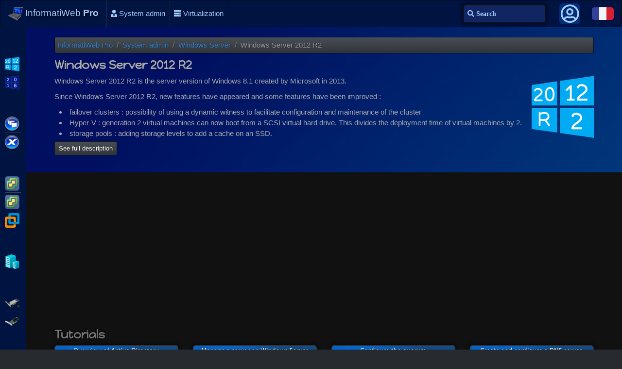

--- FILE ---
content_type: text/html; charset=UTF-8
request_url: https://us.informatiweb-pro.net/system-admin/win-server/ws2012-r2
body_size: 7481
content:
<!doctype html>
<html lang="en">
<head>
<link rel="stylesheet" type="text/css" href="//fonts.googleapis.com/css?family=Happy+Monkey&display=swap" media="all">


<!-- Required meta tags -->
<meta charset="utf-8">
<meta name="viewport" content="width=device-width, initial-scale=1, shrink-to-fit=no">


<title>Windows Server 2012 R2 - Tutorials - InformatiWeb Pro</title>
<meta name="description" content="Windows Server 2012 R2 is the server version of Windows 8.1 and brings new features to failover clusters, Hyper-V, RDS, ..."/>
<meta name="keywords" content="Windows Server 2012 R2, ws2012 r2, Windows 8.1, server, Microsoft, failover clusters, dynamic witness, Hyper-V, RDS"/>

<meta name="Author" lang="en" content="InformatiWeb"/>

<meta name="Robots" content="index, follow"/>

<!-- Open Graph -->
<meta property="og:locale" content="en_US" />
<meta property="og:title" content="Windows Server 2012 R2 - Tutorials" />
<meta property="og:description" content="Windows Server 2012 R2 is the server version of Windows 8.1 and brings new features to failover clusters, Hyper-V, RDS, ..." /> 
<meta property="og:url" content="https://us.informatiweb-pro.net/system-admin/win-server/ws2012-r2" /> 
<meta property="og:image" content="https://us.informatiweb-pro.net/images/site/header-iw-pro-us.jpg" /> 
<meta property="og:image:secure_url" content="https://us.informatiweb-pro.net/images/site/header-iw-pro-us.jpg" /> 
<meta property="og:image:type" content="image/jpeg" /> 
<meta property="og:image:width" content="730" /> 
<meta property="og:image:height" content="411>" /> 
<meta property="og:site_name" content="InformatiWeb Pro" />


<!-- Twitter Card -->
<meta name="twitter:card" content="summary_large_image" />
<meta name="twitter:site" content="@InformatiWeb" />
<meta name="twitter:title" content="Windows Server 2012 R2 - Tutorials" />
<meta name="twitter:description" content="Windows Server 2012 R2 is the server version of Windows 8.1 and brings new features to failover clusters, Hyper-V, RDS, ..." />
<meta name="twitter:url" content="https://us.informatiweb-pro.net/system-admin/win-server/ws2012-r2" />

<!-- URL absolue de la page -->
<link rel="canonical" href="https://us.informatiweb-pro.net/system-admin/win-server/ws2012-r2" />

<!-- Traductions de la page -->
<link rel="alternate" hreflang="fr" href="https://www.informatiweb-pro.net/admin-systeme/win-server/ws2012-r2">
<link rel="alternate" hreflang="en" href="https://us.informatiweb-pro.net/system-admin/win-server/ws2012-r2">

<!-- Bootstrap CSS -->
<link rel="stylesheet" href="//www.informatiweb.net/lib/bootstrap-4.3.1-dist/css/bootstrap.min.css" media="all">

<link rel="stylesheet" href="/lib/fontawesome-free-5.15.4-web/css/all.min.css" media="all"><link rel="stylesheet" href="//www.informatiweb.net/lib/jquery-bar-rating-1.2.2/dist/themes/css-stars.css" media="all">
<link rel="stylesheet" href="//www.informatiweb.net/lib/jquery-bar-rating-1.2.2/dist/themes/bars-square.css" media="all">

<link rel="stylesheet" href="//www.informatiweb.net/css/styles.css" media="all">
<link rel="stylesheet" href="/css/styles-iw-pro.css" media="all">
<link rel="icon" href="//www.informatiweb.net/favicon.ico" />

<!-- Favicon -->
<link rel="icon" type="image/png" href="//www.informatiweb.net/favicon.png" />

<!-- Icone pour appareils Apple -->
<link rel="apple-touch-icon" href="//www.informatiweb.net/images/site/apple-touch-icon.png" />

<!-- Codes de validations Bing, Wot, ... -->
<meta name="msvalidate.01" content="89E11BA216303BA153B061B960884C89" />
<meta name="wot-verification" content="6cefc7b6b03195d5a43b"/>
<meta name="norton-safeweb-site-verification" content="qlq5q-ulde1ydbf7o33twk8qpm58qe84urmukcdprb-b80hr8uw17vz967s2qiwld919r9rv7-zo64dqik8gdlyxx3v7veuypl49tba-qygladigi1fyz9-n7m288q-f" />
<!-- majesticseo.com -->
<meta name="majestic-site-verification" content="MJ12_5cfa2e3d-67ab-4bd4-a5a4-a17b0fa220cc">
<meta name="statsnode" content="6245af4e61a7b95c432f691ec386c0ca" />
<meta name="a4071b6f832a2d9" content="e00fee6c610e44492084b8ce76babc23" />

<!-- WebSite -->
<script type="application/ld+json">
{
  "@context": "https://schema.org",
  "@type": "WebSite",
  "name" : "InformatiWeb",
  "alternateName":"System administration and virtualization",
  "url": "https://us.informatiweb-pro.net",
  "image": "https://www.informatiweb.net/images/site/logo.jpg",
  "sameAs" : [
    "https://www.facebook.com/InformatiWeb.net",
    "https://twitter.com/InformatiWeb",
    "https://utip.io/informatiweb"
  ],
  "potentialAction": {
    "@type": "SearchAction",
    "target": "https://us.informatiweb-pro.net/search?q={search_term_string}",
    "query-input":"required name=search_term_string"
  }
}
</script>

<!-- Customizing Your Knowledge Graph - https://developers.google.com/structured-data/customize/overview?hl=fr -->
<!-- Specifying Your Organization's Logo, social links, ... -->
<script type="application/ld+json">
{
  "@context": "https://schema.org",
  "@type": "Organization",
  "name" : "InformatiWeb",
  "url": "https://us.informatiweb-pro.net",
  "logo": "https://www.informatiweb.net/images/site/logo.jpg",
  "sameAs" : [
    "https://www.facebook.com/InformatiWeb.net",
    "https://twitter.com/InformatiWeb",
    "https://utip.io/informatiweb"
  ],
  "employee": [{
	"@context": "https://schema.org",
	"@type": "Person",
	"address": {
	  "@type": "PostalAddress",
	  "addressCountry": "BE"
	},
	"image": "https://cv.informatiweb.net/images/informatiweb-webmaster.jpg",
	"jobTitle": "Webmaster",
	"name": "Lionel EPPE",
	"url": "https://cv.informatiweb.net",
	"sameAs" : [
	  "https://be.linkedin.com/in/lioneleppe"
	]
  }]
}
</script>

<script type="application/ld+json">{
  "@context":"https://schema.org",
  "@type":"ItemList",
  "numberOfItems":"12",
  "itemListElement":[
	{"@type":"ListItem","position":1,"url":"https:\/\/us.informatiweb-pro.net\/system-admin\/win-server\/windows-server-ad-ds-overview-of-active-directory-functional-levels.html"},{"@type":"ListItem","position":2,"url":"https:\/\/us.informatiweb-pro.net\/system-admin\/win-server\/windows-server-remote-server-administration-tools-rsat.html"},{"@type":"ListItem","position":3,"url":"https:\/\/us.informatiweb-pro.net\/system-admin\/win-server\/ws-2012-2012-r2-configure-the-quorum-of-a-failover-cluster.html"},{"@type":"ListItem","position":4,"url":"https:\/\/us.informatiweb-pro.net\/system-admin\/win-server\/ws-2012-2012-r2-create-a-dns-server-and-delegate-subdomains.html"},{"@type":"ListItem","position":5,"url":"https:\/\/us.informatiweb-pro.net\/system-admin\/win-server\/ws-2012-2012-r2-create-a-failover-cluster-of-file-servers.html"},{"@type":"ListItem","position":6,"url":"https:\/\/us.informatiweb-pro.net\/system-admin\/win-server\/ws-2012-2012-r2-create-a-secondary-dns-server.html"},{"@type":"ListItem","position":7,"url":"https:\/\/us.informatiweb-pro.net\/system-admin\/win-server\/ws-2012-2012-r2-create-a-web-servers-cluster-with-nlb.html"},{"@type":"ListItem","position":8,"url":"https:\/\/us.informatiweb-pro.net\/system-admin\/win-server\/ws-2012-2012-r2-create-an-active-directory.html"},{"@type":"ListItem","position":9,"url":"https:\/\/us.informatiweb-pro.net\/system-admin\/win-server\/ws-2012-2012-r2-create-an-enterprise-root-ca.html"},{"@type":"ListItem","position":10,"url":"https:\/\/us.informatiweb-pro.net\/system-admin\/win-server\/ws-2012-2012-r2-directaccess-installation-configuration-and-clients-on-win-7-to-10.html"},{"@type":"ListItem","position":11,"url":"https:\/\/us.informatiweb-pro.net\/system-admin\/win-server\/ws-2012-2012-r2-directaccess-manage-a-remote-client-manage-out.html"},{"@type":"ListItem","position":12,"url":"https:\/\/us.informatiweb-pro.net\/system-admin\/win-server\/ws-2012-2012-r2-dynamic-routing-ripv2.html"}  ]
}
</script>

<!-- Digidip -->
<script type="text/plain" cookie-consent="targeting">
  (function(){
    var loc = window.location.href;
    var dd = document.createElement('script'); 
    dd.type = 'text/javascript'; dd.src = '//static.digidip.net/informatiweb-pro.js?loc=' + loc;
    var s = document.getElementsByTagName('script')[0]; s.parentNode.insertBefore(dd, s);
  })();
</script>

<script>
  // Delete the Funding Choices cookie if consent is more than 12 months old
  try {
    const nm = "FCCDCF";        // Match name of Funding Choices cookie
    const dm = ".informatiweb-pro.net";  // Match domain of Funding Choices cookie
    const pa = "/";             // Match path of Funding Choices cookie
    let tc = ('; ' + document.cookie).split('; ' + nm + '=');
    if (tc.length === 2) {
      tc = decodeURIComponent(tc.pop().split(';').shift());
      tc = JSON.parse(tc)[3][0].substring(1,9);
      tc = Uint8Array.from(window.atob(tc), (v) => v.charCodeAt(0));
      let dt = (tc[0] * 2**28) + (tc[1] * 2**20) + (tc[2] * 2**12) +
               (tc[3] * 2**4)  + (tc[4] >> 4);
      if (Date.now() / 1000 - dt / 10 > 86400 * 365)
        document.cookie = nm + "=;path=" + pa + ";domain=" + dm +
                          ";expires=" + new Date(0).toUTCString();
    }
  } finally {}
</script>
<script  data-ad-client="ca-pub-7862930911797175" async src="https://pagead2.googlesyndication.com/pagead/js/adsbygoogle.js"></script>

<script async src="https://fundingchoicesmessages.google.com/i/pub-7862930911797175?ers=1" nonce="3sCjpce-YPRZvAcd0bBj6g"></script><script nonce="3sCjpce-YPRZvAcd0bBj6g">(function() {function signalGooglefcPresent() {if (!window.frames['googlefcPresent']) {if (document.body) {const iframe = document.createElement('iframe'); iframe.style = 'width: 0; height: 0; border: none; z-index: -1000; left: -1000px; top: -1000px;'; iframe.style.display = 'none'; iframe.name = 'googlefcPresent'; document.body.appendChild(iframe);} else {setTimeout(signalGooglefcPresent, 0);}}}signalGooglefcPresent();})();</script>


<!-- Global site tag (gtag.js) - Google Analytics --> <script type="text/plain" cookie-consent="tracking" async src="https://www.googletagmanager.com/gtag/js?id=G-GWF2FYC71J"></script>
<script type="text/plain" cookie-consent="tracking">
  window.dataLayer = window.dataLayer || [];
  function gtag(){dataLayer.push(arguments);}
  gtag('js', new Date());

  gtag('config', 'G-GWF2FYC71J');
</script>

	
<style type="text/css">
	.termsfeed-com---nb-interstitial{
		height: 100%;
	}
</style>

</head>
<body>
<div id="fb-root"></div>
	

<nav class="navbar navbar-expand navbar-dark bg-dark">
	
  <div id="mobile-menu-toggle" class=""><span>Menu</span> <i class="fas fa-bars"></i></div>
	
  <a class="navbar-brand" href="/">
    <img src="//www.informatiweb.net/images/site/brand-logo.png" class="d-inline-block align-top" alt="">
    InformatiWeb <strong>Pro</strong>
  </a>

  <div id="top-nav-bar" class="navbar-collapse">
    <ul class="navbar-nav mr-auto">
      <li class="nav-item">
        <a class="nav-link" href="/"><i class="fas fa-home"></i> Index</a>
      </li>
      <li class="nav-item">
        <a class="nav-link" href="/system-admin"><i class="fas fa-user-tie"></i> System admin</a>
      </li>
      <li class="nav-item">
        <a class="nav-link" href="/virtualization"><i class="fas fa-server"></i> Virtualization</a>
      </li>
          </ul>
  </div>
	<form method="get" id="top-search" class="form-inline my-2 my-lg-0 ml-auto" action="/search">
		<label for="top-search-input"><span class="sr-only">Search</span></label>
		<input id="top-search-input" class="form-control mr-sm-4 fa-icon recherche" name="q" type="text" placeholder="&#xf002; Search">
	</form>
	<div id="member-icon-menu" class="not-connected">
		<div class="member-avatar">
						<i class="far fa-user-circle"></i>
					</div>
		<div class="member-popup">
						<p class="connect">Login</p>
			
			<form method="post" accept-charset="utf-8" role="form" action="/member/login"><div style="display:none;"><input type="hidden" name="_method" class="form-control"  value="POST" /></div><div class="form-group text"><div class="input-group"><div class="input-group-prepend"><span class="input-group-text"><i class="fas fa-user"></i></span></div><input type="text" name="username" class="form-control"  placeholder="Username" id="username" /></div></div><div class="form-group password"><div class="input-group"><div class="input-group-prepend"><span class="input-group-text"><i class="fas fa-key"></i></span></div><input type="password" name="password" class="form-control"  placeholder="Password" id="password" /></div></div><button class="btn-primary btn-sm btn" type="submit">Login</button></form>			
			<div class="btn-group links" role="group" style="">
				<a class="btn btn-success register-btn no_replace" href="https://us.informatiweb.net/register.html">Registration</a> 
				<a class="btn btn-info no_replace" href="https://us.informatiweb.net/lost-password.html" rel="nofollow">Password lost ?</a>
			</div>
						
		</div>
	</div>
	<div class="trad-icon">
				<a class="no_replace" href="https://www.informatiweb-pro.net/admin-systeme/win-server/ws2012-r2"><img src="//www.informatiweb.net/images/flags/fr.jpg" alt="FR"></a>
	</div>
</nav>


<nav id="sidebar">
	
	<ul><li><a class="nav-link" href="/system-admin/win-server">Windows Server</a><ul><li style="--bg-pos: -360px 0;" data-css-var="--bg-pos: -360px 0;"><a class="nav-link" href="/system-admin/win-server/ws2012-r2">WS2012 R2</a></li><li style="--bg-pos: -420px 0;" data-css-var="--bg-pos: -420px 0;"><a class="nav-link" href="/system-admin/win-server/ws2016">WS2016</a></li></ul></li><li><a class="nav-link" href="/virtualization/citrix">Citrix</a><ul><li style="--bg-pos: -210px 0;" data-css-var="--bg-pos: -210px 0;"><a class="nav-link" href="/virtualization/citrix/citrix-xenapp-xendesktop">Citrix XenApp / XenDesktop</a></li><li style="--bg-pos: -240px 0;" data-css-var="--bg-pos: -240px 0;"><a class="nav-link" href="/virtualization/citrix/citrix-xenserver">Citrix XenServer</a></li></ul></li><li><a class="nav-link" href="/virtualization/vmware">VMware</a><ul><li style="--bg-pos: -270px 0;" data-css-var="--bg-pos: -270px 0;"><a class="nav-link" href="/virtualization/vmware/vmware-esxi">VMware ESXi</a></li><li style="--bg-pos: -540px 0;" data-css-var="--bg-pos: -540px 0;"><a class="nav-link" href="/virtualization/vmware/vmware-vsphere">VMware vSphere</a></li><li style="--bg-pos: -300px 0;" data-css-var="--bg-pos: -300px 0;"><a class="nav-link" href="/virtualization/vmware/vmware-workstation">VMware Workstation</a></li></ul></li><li><a class="nav-link" href="/virtualization/microsoft">Microsoft</a><ul><li style="--bg-pos: -330px 0;" data-css-var="--bg-pos: -330px 0;"><a class="nav-link" href="/virtualization/microsoft/hyper-v">Hyper-V</a></li></ul></li><li><a class="nav-link" href="/system-admin/raid">RAID</a><ul><li style="--bg-pos: -480px 0;" data-css-var="--bg-pos: -480px 0;"><a class="nav-link" href="/system-admin/raid/adaptec-smartraid">Adaptec SmartRAID</a></li><li style="--bg-pos: -600px 0;" data-css-var="--bg-pos: -600px 0;"><a class="nav-link" href="/system-admin/raid/broadcom-megaraid">Broadcom MegaRAID</a></li></ul></li><li><a class="nav-link" href="/system-admin/ups">UPS</a><ul><li style="--bg-pos: -570px 0;" data-css-var="--bg-pos: -570px 0;"><a class="nav-link" href="/system-admin/ups/apc-back-ups-pro">APC Back-UPS Pro</a></li></ul></li><li><a class="nav-link" href="/system-admin/firewall">Firewall</a><ul><li style="--bg-pos: -630px 0;" data-css-var="--bg-pos: -630px 0;"><a class="nav-link" href="/system-admin/firewall/pfsense">pfSense</a></li></ul></li><li><a class="nav-link" href="/system-admin/nas">NAS</a><ul><li style="--bg-pos: -660px 0;" data-css-var="--bg-pos: -660px 0;"><a class="nav-link" href="/system-admin/nas/unraid">Unraid</a></li></ul></li></ul>	
</nav>

<div id="site-content" class="sidebar-enabled">
	
		
    
    
<div class="site-header">
	<div class="container-fluid tuto-product-page">
		
		<ul class="breadcrumb" itemscope itemtype="https://schema.org/BreadcrumbList" ><li class="breadcrumb-item" itemprop="itemListElement" itemscope itemtype="https://schema.org/ListItem" ><a itemprop="item" href="/"><span itemprop="name">InformatiWeb Pro</span></a><meta itemprop="position" content="1" /></li><li class="breadcrumb-item" itemprop="itemListElement" itemscope itemtype="https://schema.org/ListItem" ><a itemprop="item" href="/system-admin"><span itemprop="name">System admin</span></a><meta itemprop="position" content="2" /></li><li class="breadcrumb-item" itemprop="itemListElement" itemscope itemtype="https://schema.org/ListItem" ><a itemprop="item" href="/system-admin/win-server"><span itemprop="name">Windows Server</span></a><meta itemprop="position" content="3" /></li><li class="breadcrumb-item active" itemprop="itemListElement" itemscope itemtype="https://schema.org/ListItem" ><span itemprop="name" >Windows Server 2012 R2</span><meta itemprop="position" content="4" /></li></ul>		
		
		<h1>Windows Server 2012 R2</h1>
		
		<div class="tutos-subject-description">
						<div class="float-right">
				<img class="tutos-subject-logo right-img" src="/images/tutoriels/products/logos/windows-server-2012-r2.png" alt="Windows Server 2012 R2" width="128" height="128">
			</div>
			
			<div class="description-with-read-more" data-read-more-text="See full description" data-read-less-text="Show less" style="max-height: 135px">
				<p>Windows Server 2012 R2 is the server version of Windows 8.1 created by Microsoft in 2013.</p>

<p>Since Windows Server 2012 R2, new features have appeared and some features have been improved :</p>

<ul>
	<li>failover clusters : possibility of using a dynamic witness to facilitate configuration and maintenance of the cluster</li>
	<li>Hyper-V : generation 2 virtual machines can now boot from a SCSI virtual hard drive. This divides the deployment time of virtual machines by 2.</li>
	<li>storage pools : adding storage levels to add a cache on an SSD.</li>
	<li>Remote Desktop Services (RDS) : possibility to view or control the session of your users without disconnecting them thanks to the &quot;session shadow&quot;</li>
</ul>
			</div>
			
						
		</div>
		
				
	</div>
</div>

<div class="site-content">
	<div class="container-fluid">
		
		<div id="gblock-top" class="gblock-top-cat">
	<div class="container-fluid">
		<!-- Google ads for your country : US --><script type="text/plain" cookie-consent="targeting" async src="https://pagead2.googlesyndication.com/pagead/js/adsbygoogle.js?client=ca-pub-7862930911797175"
     crossorigin="anonymous"></script>
<!-- Haut de page (728x90) -->
<ins class="adsbygoogle"
     style="display:block"
     data-ad-client="ca-pub-7862930911797175"
     data-ad-slot="1656076044"
     data-ad-format="auto"></ins>
<script type="text/plain" cookie-consent="targeting">
     (adsbygoogle = window.adsbygoogle || []).push({});
</script>



	</div>
</div>		
		<h2>Tutorials</h2>

				<ul class="tutos row">
							<li class="col-lg-3 col-md-4 col-sm-6">
					<a href="/system-admin/win-server/windows-server-ad-ds-overview-of-active-directory-functional-levels.html" title="Windows Server - AD DS - Overview of Active Directory functional levels">
						<div class="tuto-img">
														<img src="/images/tutoriels/logos/us/thumbs/windows-server-ad-ds-overview-of-active-directory-functional-levels.jpg" alt="Windows Server - AD DS - Overview of Active Directory functional levels" class="img-fluid" />
													</div>
						<div class="tuto-infos">
							<p><i class="far fa-folder-open"></i> Windows Server <span class="tuto-date"><i class="far fa-clock"></i> 4/30/2021</span></p>
							<h3>Windows Server - AD DS - Overview of Active Directory functional levels</h3>
						</div>
					</a>
				</li>
							<li class="col-lg-3 col-md-4 col-sm-6">
					<a href="/system-admin/win-server/windows-server-remote-server-administration-tools-rsat.html" title="Windows Server - Remote Server Administration Tools (RSAT)">
						<div class="tuto-img">
														<img src="/images/tutoriels/logos/us/thumbs/windows-server-remote-server-administration-tools-rsat.jpg" alt="Windows Server - Remote Server Administration Tools (RSAT)" class="img-fluid" />
													</div>
						<div class="tuto-infos">
							<p><i class="far fa-folder-open"></i> Windows Server <span class="tuto-date"><i class="far fa-clock"></i> 11/9/2017</span></p>
							<h3>Windows Server - Remote Server Administration Tools (RSAT)</h3>
						</div>
					</a>
				</li>
							<li class="col-lg-3 col-md-4 col-sm-6">
					<a href="/system-admin/win-server/ws-2012-2012-r2-configure-the-quorum-of-a-failover-cluster.html" title="WS 2012 / 2012 R2 - Configure the quorum of a failover cluster">
						<div class="tuto-img">
														<img src="/images/tutoriels/logos/us/thumbs/ws-2012-2012-r2-configure-the-quorum-of-a-failover-cluster.jpg" alt="WS 2012 / 2012 R2 - Configure the quorum of a failover cluster" class="img-fluid" />
													</div>
						<div class="tuto-infos">
							<p><i class="far fa-folder-open"></i> Windows Server <span class="tuto-date"><i class="far fa-clock"></i> 7/19/2019</span></p>
							<h3>WS 2012 / 2012 R2 - Configure the quorum of a failover cluster</h3>
						</div>
					</a>
				</li>
							<li class="col-lg-3 col-md-4 col-sm-6">
					<a href="/system-admin/win-server/ws-2012-2012-r2-create-a-dns-server-and-delegate-subdomains.html" title="WS 2012 / 2012 R2 - Create a DNS server and delegate subdomains">
						<div class="tuto-img">
														<img src="/images/tutoriels/logos/us/thumbs/ws-2012-2012-r2-create-a-dns-server-and-delegate-subdomains.jpg" alt="WS 2012 / 2012 R2 - Create a DNS server and delegate subdomains" class="img-fluid" />
													</div>
						<div class="tuto-infos">
							<p><i class="far fa-folder-open"></i> Windows Server <span class="tuto-date"><i class="far fa-clock"></i> 4/15/2018</span></p>
							<h3>WS 2012 / 2012 R2 - Create a DNS server and delegate subdomains</h3>
						</div>
					</a>
				</li>
							<li class="col-lg-3 col-md-4 col-sm-6">
					<a href="/system-admin/win-server/ws-2012-2012-r2-create-a-failover-cluster-of-file-servers.html" title="WS 2012 / 2012 R2 - Create a failover cluster of file servers">
						<div class="tuto-img">
														<img src="/images/tutoriels/logos/us/thumbs/ws-2012-2012-r2-create-a-failover-cluster-of-file-servers.jpg" alt="WS 2012 / 2012 R2 - Create a failover cluster of file servers" class="img-fluid" />
													</div>
						<div class="tuto-infos">
							<p><i class="far fa-folder-open"></i> Windows Server <span class="tuto-date"><i class="far fa-clock"></i> 7/7/2019</span></p>
							<h3>WS 2012 / 2012 R2 - Create a failover cluster of file servers</h3>
						</div>
					</a>
				</li>
							<li class="col-lg-3 col-md-4 col-sm-6">
					<a href="/system-admin/win-server/ws-2012-2012-r2-create-a-secondary-dns-server.html" title="WS 2012 / 2012 R2 - Create a secondary DNS server">
						<div class="tuto-img">
														<img src="/images/tutoriels/logos/us/thumbs/ws-2012-2012-r2-create-a-secondary-dns-server.jpg" alt="WS 2012 / 2012 R2 - Create a secondary DNS server" class="img-fluid" />
													</div>
						<div class="tuto-infos">
							<p><i class="far fa-folder-open"></i> Windows Server <span class="tuto-date"><i class="far fa-clock"></i> 4/25/2018</span></p>
							<h3>WS 2012 / 2012 R2 - Create a secondary DNS server</h3>
						</div>
					</a>
				</li>
							<li class="col-lg-3 col-md-4 col-sm-6">
					<a href="/system-admin/win-server/ws-2012-2012-r2-create-a-web-servers-cluster-with-nlb.html" title="WS 2012 / 2012 R2 - Create a web servers cluster with NLB">
						<div class="tuto-img">
														<img src="/images/tutoriels/logos/us/thumbs/ws-2012-2012-r2-create-a-web-servers-cluster-with-nlb.jpg" alt="WS 2012 / 2012 R2 - Create a web servers cluster with NLB" class="img-fluid" />
													</div>
						<div class="tuto-infos">
							<p><i class="far fa-folder-open"></i> Windows Server <span class="tuto-date"><i class="far fa-clock"></i> 12/22/2018</span></p>
							<h3>WS 2012 / 2012 R2 - Create a web servers cluster with NLB</h3>
						</div>
					</a>
				</li>
							<li class="col-lg-3 col-md-4 col-sm-6">
					<a href="/system-admin/win-server/ws-2012-2012-r2-create-an-active-directory.html" title="WS 2012 / 2012 R2 - Create an Active Directory">
						<div class="tuto-img">
														<img src="/images/tutoriels/logos/us/thumbs/ws-2012-2012-r2-create-an-active-directory.jpg" alt="WS 2012 / 2012 R2 - Create an Active Directory" class="img-fluid" />
													</div>
						<div class="tuto-infos">
							<p><i class="far fa-folder-open"></i> Windows Server <span class="tuto-date"><i class="far fa-clock"></i> 1/9/2013</span></p>
							<h3>WS 2012 / 2012 R2 - Create an Active Directory</h3>
						</div>
					</a>
				</li>
							<li class="col-lg-3 col-md-4 col-sm-6">
					<a href="/system-admin/win-server/ws-2012-2012-r2-create-an-enterprise-root-ca.html" title="WS 2012 / 2012 R2 - Create an enterprise root CA">
						<div class="tuto-img">
														<img src="/images/tutoriels/logos/us/thumbs/ws-2012-2012-r2-create-an-enterprise-root-ca.jpg" alt="WS 2012 / 2012 R2 - Create an enterprise root CA" class="img-fluid" />
													</div>
						<div class="tuto-infos">
							<p><i class="far fa-folder-open"></i> Windows Server <span class="tuto-date"><i class="far fa-clock"></i> 1/4/2015</span></p>
							<h3>WS 2012 / 2012 R2 - Create an enterprise root CA</h3>
						</div>
					</a>
				</li>
							<li class="col-lg-3 col-md-4 col-sm-6">
					<a href="/system-admin/win-server/ws-2012-2012-r2-directaccess-installation-configuration-and-clients-on-win-7-to-10.html" title="WS 2012 / 2012 R2 - DirectAccess - Installation, configuration and clients on Win 7 to 10">
						<div class="tuto-img">
														<img src="/images/tutoriels/logos/us/thumbs/ws-2012-2012-r2-directaccess-installation-configuration-and-clients-on-win-7-to-10.jpg" alt="WS 2012 / 2012 R2 - DirectAccess - Installation, configuration and clients on Win 7 to 10" class="img-fluid" />
													</div>
						<div class="tuto-infos">
							<p><i class="far fa-folder-open"></i> Windows Server <span class="tuto-date"><i class="far fa-clock"></i> 9/12/2017</span></p>
							<h3>WS 2012 / 2012 R2 - DirectAccess - Installation, configuration and clients on Win 7 to 10</h3>
						</div>
					</a>
				</li>
							<li class="col-lg-3 col-md-4 col-sm-6">
					<a href="/system-admin/win-server/ws-2012-2012-r2-directaccess-manage-a-remote-client-manage-out.html" title="WS 2012 / 2012 R2 - DirectAccess - Manage a remote client (manage out)">
						<div class="tuto-img">
														<img src="/images/tutoriels/logos/us/thumbs/ws-2012-2012-r2-directaccess-manage-a-remote-client-manage-out.jpg" alt="WS 2012 / 2012 R2 - DirectAccess - Manage a remote client (manage out)" class="img-fluid" />
													</div>
						<div class="tuto-infos">
							<p><i class="far fa-folder-open"></i> Windows Server <span class="tuto-date"><i class="far fa-clock"></i> 10/15/2017</span></p>
							<h3>WS 2012 / 2012 R2 - DirectAccess - Manage a remote client (manage out)</h3>
						</div>
					</a>
				</li>
							<li class="col-lg-3 col-md-4 col-sm-6">
					<a href="/system-admin/win-server/ws-2012-2012-r2-dynamic-routing-ripv2.html" title="WS 2012 / 2012 R2 - Dynamic routing (RIPv2)">
						<div class="tuto-img">
														<img src="/images/tutoriels/logos/us/thumbs/ws-2012-2012-r2-dynamic-routing-ripv2.jpg" alt="WS 2012 / 2012 R2 - Dynamic routing (RIPv2)" class="img-fluid" />
													</div>
						<div class="tuto-infos">
							<p><i class="far fa-folder-open"></i> Windows Server <span class="tuto-date"><i class="far fa-clock"></i> 11/23/2017</span></p>
							<h3>WS 2012 / 2012 R2 - Dynamic routing (RIPv2)</h3>
						</div>
					</a>
				</li>
					</ul>
			
		<div class="paginator">
  <p>  </p>
    <ul class="pagination">
		<li class="page-item disabled"><a class="page-link">&lt;</a></li>	<li><ul class="pagination"><li class="page-item active"><a href="/system-admin/win-server/ws2012-r2" class="page-link">1</a></li><li class="page-item"><a href="/system-admin/win-server/ws2012-r2/2" class="page-link">2</a></li><li class="page-item"><a href="/system-admin/win-server/ws2012-r2/3" class="page-link">3</a></li><li class="page-item"><a href="/system-admin/win-server/ws2012-r2/4" class="page-link">4</a></li><li class="page-item"><a href="/system-admin/win-server/ws2012-r2/5" class="page-link">5</a></li></ul></li>	<li class="page-item"><a href="/system-admin/win-server/ws2012-r2/2" class="page-link">&gt;</a></li>	<li class="page-item"><a href="/system-admin/win-server/ws2012-r2/5" class="page-link">&gt;&gt;</a></li>  </ul>
</div>		
	</div>
</div>	
	<div class="site-footer">
		<div class="container-fluid">
			
						
			<div class="row">
				
								
								<div id="gblock-bottom" class="col-lg-12">
					<!-- Google ads for your country : US --><script type="text/plain" cookie-consent="targeting" async src="//pagead2.googlesyndication.com/pagead/js/adsbygoogle.js"></script>
<!-- Bas de page -->
<ins class="adsbygoogle"
     style="display:block"
     data-ad-client="ca-pub-7862930911797175"
     data-ad-slot="9179342848"
     data-ad-format="auto"></ins>
<script type="text/plain" cookie-consent="targeting">
(adsbygoogle = window.adsbygoogle || []).push({});
</script>

				</div>
								
				<div class="col-lg-3 col-md-4 offset-lg-3 offset-md-2 col-sm-6 links-list links-list">
					<p>Pinned content</p>
					<ul>
						<li><a href="/softwares/system-admin">Software (System admin)</a></li>
						<li><a href="/softwares/linux">Linux softwares</a></li>
						<li><a href="/our-programs">Our programs</a></li>
						<li class="ext-link"><a class="no_replace" href="https://us.informatiweb.net/terms-and-conditions.html" rel="nofollow">Terms and conditions</a></li>
						<li class="open-survey" data-survey-id="1">Share your opinion</li>
					</ul>
				</div>
				
				<div class="col-lg-3 col-md-4 col-sm-6 links-list">
					<p>Contact</p>
					<ul>
						<li class="ext-link"><a class="no_replace" href="https://us.informatiweb.net/guest-book" rel="nofollow">Guest book</a></li>
						<li class="ext-link"><a class="no_replace" href="https://us.informatiweb.net/support">Technical support</a></li>
						<li class="ext-link"><a class="no_replace" href="https://us.informatiweb.net/contact.html">Contact</a></li>
					</ul>
				</div>
				
				<div class="col-lg-12 copyright">
					<p>® InformatiWeb-Pro.net - InformatiWeb.net 2008-2022 - © Lionel Eppe - All rights reserved.</p>
					<p>Total or partial reproduction of this site is prohibited and constitutes an infringement punishable by articles L.335-2 and following of the intellectual property Code.</p>
				</div>
				
			</div>
			
		</div>
	</div>
	
</div>



<!-- Optional JavaScript -->
<!-- jQuery first, then Popper.js, then Bootstrap JS -->
<script src="//www.informatiweb.net/js/jquery-3.4.1.min.js"></script>
<script src="//www.informatiweb.net/lib/popper.min.js"></script><!-- Popper.js v1.14.7 -->
<script src="//www.informatiweb.net/lib/bootstrap-4.3.1-dist/js/bootstrap.min.js"></script>


<!-- jQuery UI -->
<script src="//www.informatiweb.net/lib/jquery-ui-1.12.1.custom/jquery-ui.min.js"></script>
<link rel="stylesheet" type="text/css" href="//www.informatiweb.net/lib/jquery-ui-1.12.1.custom/jquery-ui.min.css">


	
<!-- Include *at least* the core style and default theme -->
<link href="//www.informatiweb.net/lib/syntaxhighlighter_3.0.83/styles/shCore.css" rel="stylesheet" type="text/css" />
<link href="//www.informatiweb.net/lib/syntaxhighlighter_3.0.83/styles/shThemeRDark.css" rel="stylesheet" type="text/css" />

<script type="text/javascript" src="//www.informatiweb.net/lib/syntaxhighlighter_3.0.83/scripts/shCore.js"></script>
<script type="text/javascript" src="//www.informatiweb.net/lib/syntaxhighlighter_3.0.83/scripts/shAutoloader.js" ></script>
<script type="text/javascript">
    SyntaxHighlighter.autoloader(
    ['bash','shell','//www.informatiweb.net/lib/syntaxhighlighter_3.0.83/scripts/shBrushBash.js'],
    ['bat','batch','cmd','//www.informatiweb.net/lib/syntaxhighlighter_3.0.83/scripts/shBrushBat.js'],
    ['css','//www.informatiweb.net/lib/syntaxhighlighter_3.0.83/scripts/shBrushCss.js'],
    ['js','jscript','javascript','//www.informatiweb.net/lib/syntaxhighlighter_3.0.83/scripts/shBrushJScript.js'],
    ['php','//www.informatiweb.net/lib/syntaxhighlighter_3.0.83/scripts/shBrushPhp.js'],
    ['plain','text','//www.informatiweb.net/lib/syntaxhighlighter_3.0.83/scripts/shBrushPlain.js'],
    ['powershell','ps','//www.informatiweb.net/lib/syntaxhighlighter_3.0.83/scripts/shBrushPowerShell.js'],
    ['sql','//www.informatiweb.net/lib/syntaxhighlighter_3.0.83/scripts/shBrushSql.js'],
    ['vb','vbnet','//www.informatiweb.net/lib/syntaxhighlighter_3.0.83/scripts/shBrushVb.js'],
    ['xml','xhtml','xslt','html','xhtml','//www.informatiweb.net/lib/syntaxhighlighter_3.0.83/scripts/shBrushXml.js']
    );
    SyntaxHighlighter.all();
</script>


<script src="//www.informatiweb.net/lib/jquery-bar-rating-1.2.2/dist/jquery.barrating.min.js"></script>

<script src="//www.informatiweb.net/lib/jquery-i18n-1.1.2/jquery.i18n.min.js"></script>
<script src="//www.informatiweb.net/js/translations/iw-us.js"></script>

<script src="//www.informatiweb.net/lib/js-cookie/js.cookie.js"></script>

<script src="//www.informatiweb.net/js/common.js"></script>
<script src="//www.informatiweb.net/js/functions.js"></script>
<script src="/js/functions-iw-pro.js"></script>


<!-- Twitter -->
<script type="text/plain" async src="https://platform.twitter.com/widgets.js" charset="utf-8"></script>

<!-- Facebook -->
<script type="text/plain" async defer crossorigin="anonymous" src="https://connect.facebook.net/fr_FR/sdk.js#xfbml=1&version=v13.0" nonce="0fKXty9e"></script>

<!-- LinkedIn -->
<script src="https://platform.linkedin.com/in.js" type="text/plain">lang: en_US</script>



</body>
</html>

--- FILE ---
content_type: text/html; charset=utf-8
request_url: https://www.google.com/recaptcha/api2/aframe
body_size: 269
content:
<!DOCTYPE HTML><html><head><meta http-equiv="content-type" content="text/html; charset=UTF-8"></head><body><script nonce="bmSTZkI2JkK86dPx-tTQXw">/** Anti-fraud and anti-abuse applications only. See google.com/recaptcha */ try{var clients={'sodar':'https://pagead2.googlesyndication.com/pagead/sodar?'};window.addEventListener("message",function(a){try{if(a.source===window.parent){var b=JSON.parse(a.data);var c=clients[b['id']];if(c){var d=document.createElement('img');d.src=c+b['params']+'&rc='+(localStorage.getItem("rc::a")?sessionStorage.getItem("rc::b"):"");window.document.body.appendChild(d);sessionStorage.setItem("rc::e",parseInt(sessionStorage.getItem("rc::e")||0)+1);localStorage.setItem("rc::h",'1768971279143');}}}catch(b){}});window.parent.postMessage("_grecaptcha_ready", "*");}catch(b){}</script></body></html>

--- FILE ---
content_type: text/css
request_url: https://www.informatiweb.net/lib/syntaxhighlighter_3.0.83/styles/shThemeRDark.css
body_size: 335
content:
.syntaxhighlighter{background-color:#1b2426 !important;}
.syntaxhighlighter .line.alt1{background-color:#1b2426 !important;}
.syntaxhighlighter .line.alt2{background-color:#1b2426 !important;}
.syntaxhighlighter .line.highlighted.alt1, .syntaxhighlighter .line.highlighted.alt2{background-color:#323e41 !important;}
.syntaxhighlighter .line.highlighted.number{color:#b9bdb6 !important;}
.syntaxhighlighter table caption{color:#b9bdb6 !important;}
.syntaxhighlighter .gutter{color:#afafaf !important;}
.syntaxhighlighter .gutter .line{border-right:3px solid #435a5f !important;}
.syntaxhighlighter .gutter .line.highlighted{background-color:#435a5f !important;color:#1b2426 !important;}
.syntaxhighlighter.printing .line .content{border:none !important;}
.syntaxhighlighter.collapsed{overflow:visible !important;}
.syntaxhighlighter.collapsed .toolbar{color:#5ba1cf !important;background:black !important;border:1px solid #435a5f !important;}
.syntaxhighlighter.collapsed .toolbar a{color:#5ba1cf !important;}
.syntaxhighlighter.collapsed .toolbar a:hover{color:#5ce638 !important;}
.syntaxhighlighter .toolbar{color:white !important;background:#435a5f !important;border:none !important;}
.syntaxhighlighter .toolbar a{color:white !important;}
.syntaxhighlighter .toolbar a:hover{color:#e0e8ff !important;}
.syntaxhighlighter .plain, .syntaxhighlighter .plain a{color:#b9bdb6 !important;}
.syntaxhighlighter .comments, .syntaxhighlighter .comments a{color:#878a85 !important;}
.syntaxhighlighter .string, .syntaxhighlighter .string a{color:#5ce638 !important;}
.syntaxhighlighter .keyword{color:#5ba1cf !important;}
.syntaxhighlighter .preprocessor{color:#435a5f !important;}
.syntaxhighlighter .variable{color:#ffaa3e !important;}
.syntaxhighlighter .value{color:#009900 !important;}
.syntaxhighlighter .functions{color:#ffaa3e !important;}
.syntaxhighlighter .constants{color:#e0e8ff !important;}
.syntaxhighlighter .script{font-weight:bold !important;color:#5ba1cf !important;background-color:none !important;}
.syntaxhighlighter .color1, .syntaxhighlighter .color1 a{color:#e0e8ff !important;}
.syntaxhighlighter .color2, .syntaxhighlighter .color2 a{color:white !important;}
.syntaxhighlighter .color3, .syntaxhighlighter .color3 a{color:#ffaa3e !important;}

--- FILE ---
content_type: application/x-javascript
request_url: https://us.informatiweb-pro.net/js/functions-iw-pro.js
body_size: 611
content:

(function () {
	'use strict';
	
	$(document).ready(function() {
		
		
		// --- Page d'accueil ---
		if($('#subjects-names').length > 0){
			// Surligne les compétences en fonction de
			// l'image affichée à droite
			$('#subjects-diaporama>img:nth-of-type(1)').css('display','inline');
			$('#subjects-names>li:nth-of-type(1)').css('color','#fff');
			
			function show_next_competence(curr_comp_index){
				  
				  if(curr_comp_index == $('#subjects-names>li').length){
					  // On est arrivé à la dernière compétence de la liste
					  // donc, la compétence suivante est la 1ère de la liste
				  	  var next_comp_index = 1;
				  } else {
					  var next_comp_index = curr_comp_index+1;
				  }
				  
				  // Nom de la compétence : gris => blanc
				  $('#subjects-names>li:nth-of-type('+curr_comp_index+')').animate({
					color: '#aaa'
				  }, 500, function() {
					  // Animation complete.
					  $('#subjects-names>li:nth-of-type('+next_comp_index+')').animate({
						color: '#fff'
					  }, 500, function() {
						  // Animation complete.
						  setTimeout(function(){
							  // Laisse la compétence affichée pendant 2 secondes avant de passer à la suivante
							  show_next_competence(next_comp_index);
						  }, 2000);
					  });
				  });

				  
				  // Image de la compétence : opacité
				  $('#subjects-diaporama>img:nth-of-type('+curr_comp_index+')').animate({
					opacity: 0
				  }, 500, function() {
					  // Animation complete.
					  $('#subjects-diaporama>img:nth-of-type('+curr_comp_index+')').css('display','none');
					  
					  $('#subjects-diaporama>img:nth-of-type('+next_comp_index+')')
					  	  .css('opacity',0).css('display','inline')
						  .animate({
						opacity: 1
					  }, 500, function() {
						  // Animation complete.
						  // On ne rappelle pas la fonction "show_next_competence" car
						  // on l'a déjà fait pour les animations du nom de la compétence
					  });
				  });
			}
			
			setTimeout(function(){
				// Laisse la compétence affichée pendant 1,5 seconde avant de passer à la suivante
				show_next_competence(1);
			}, 2000);
		}
		// --- FIN - Surlignage des compétences ---
		
	
		
	}); // END - IF document ready
	
}());

--- FILE ---
content_type: application/javascript; charset=utf-8
request_url: https://fundingchoicesmessages.google.com/f/AGSKWxXgn3GI9iboCPw599a8EP9ENiPiY0rJ0mf38ZYr16jrFGkL5vjym39mHuvcyNWfrXxWZgzJy8wkYtfyyiD7qQRLegf_XkBCBTeeRQrNt7TkKIT1z-BU2L2nq9wzI8dnF1R6NnVf8Y77Q_L40VPCM0eIbvdm_AN6VFkEPz-miA5kFRfcysE5ws6Kb9RY/_-adcompanion.&ad_height=/adlayer./adTools./google_radlinks_
body_size: -1291
content:
window['923e941e-0b6f-4a66-b956-af5600db86d3'] = true;

--- FILE ---
content_type: application/javascript; charset=utf-8
request_url: https://fundingchoicesmessages.google.com/f/AGSKWxVsf2PF57cW4IDnMdOz5LJ6HC5YGQGaGcT0wi8rLA-i8cWu1vCUP0iHCRLRZKlW-iFU3d4FnHPqaJGwUP5Gyp-Y1bnTIIEnnGlub-41Landoae2cVnNozD1GXybYyqCRFYo32Q6MQ==?fccs=W251bGwsbnVsbCxudWxsLG51bGwsbnVsbCxudWxsLFsxNzY4OTcxMjc5LDM5NDAwMDAwMF0sbnVsbCxudWxsLG51bGwsW251bGwsWzcsNiwxMCw5XSxudWxsLDIsbnVsbCwiZW4iLG51bGwsbnVsbCxudWxsLG51bGwsbnVsbCwzXSwiaHR0cHM6Ly91cy5pbmZvcm1hdGl3ZWItcHJvLm5ldC9zeXN0ZW0tYWRtaW4vd2luLXNlcnZlci93czIwMTItcjIiLG51bGwsW1s4LCI5b0VCUi01bXFxbyJdLFs5LCJlbi1VUyJdLFsxOSwiMiJdLFsyNCwiIl0sWzI5LCJmYWxzZSJdXV0
body_size: 231
content:
if (typeof __googlefc.fcKernelManager.run === 'function') {"use strict";this.default_ContributorServingResponseClientJs=this.default_ContributorServingResponseClientJs||{};(function(_){var window=this;
try{
var qp=function(a){this.A=_.t(a)};_.u(qp,_.J);var rp=function(a){this.A=_.t(a)};_.u(rp,_.J);rp.prototype.getWhitelistStatus=function(){return _.F(this,2)};var sp=function(a){this.A=_.t(a)};_.u(sp,_.J);var tp=_.ed(sp),up=function(a,b,c){this.B=a;this.j=_.A(b,qp,1);this.l=_.A(b,_.Pk,3);this.F=_.A(b,rp,4);a=this.B.location.hostname;this.D=_.Fg(this.j,2)&&_.O(this.j,2)!==""?_.O(this.j,2):a;a=new _.Qg(_.Qk(this.l));this.C=new _.dh(_.q.document,this.D,a);this.console=null;this.o=new _.mp(this.B,c,a)};
up.prototype.run=function(){if(_.O(this.j,3)){var a=this.C,b=_.O(this.j,3),c=_.fh(a),d=new _.Wg;b=_.hg(d,1,b);c=_.C(c,1,b);_.jh(a,c)}else _.gh(this.C,"FCNEC");_.op(this.o,_.A(this.l,_.De,1),this.l.getDefaultConsentRevocationText(),this.l.getDefaultConsentRevocationCloseText(),this.l.getDefaultConsentRevocationAttestationText(),this.D);_.pp(this.o,_.F(this.F,1),this.F.getWhitelistStatus());var e;a=(e=this.B.googlefc)==null?void 0:e.__executeManualDeployment;a!==void 0&&typeof a==="function"&&_.To(this.o.G,
"manualDeploymentApi")};var vp=function(){};vp.prototype.run=function(a,b,c){var d;return _.v(function(e){d=tp(b);(new up(a,d,c)).run();return e.return({})})};_.Tk(7,new vp);
}catch(e){_._DumpException(e)}
}).call(this,this.default_ContributorServingResponseClientJs);
// Google Inc.

//# sourceURL=/_/mss/boq-content-ads-contributor/_/js/k=boq-content-ads-contributor.ContributorServingResponseClientJs.en_US.9oEBR-5mqqo.es5.O/d=1/exm=ad_blocking_detection_executable,kernel_loader,loader_js_executable,web_iab_tcf_v2_signal_executable,web_iab_us_states_signal_executable/ed=1/rs=AJlcJMwtVrnwsvCgvFVyuqXAo8GMo9641A/m=cookie_refresh_executable
__googlefc.fcKernelManager.run('\x5b\x5b\x5b7,\x22\x5b\x5bnull,\\\x22informatiweb-pro.net\\\x22,\\\x22AKsRol_yy6PELD5--ZjqdPzwk41bElB2L-Y2YXFA3bQT7YVV2GLgcF5UvNrBp1zpEjIPPY1tggtWit8rLQKc61pUXVnCK9n-OxP5DQa7n09nJVEuJ-WIYtz_xxnKcgDb3-gXG0hUXqjvCjop7SRFyJtYNW2egeEUjw\\\\u003d\\\\u003d\\\x22\x5d,null,\x5b\x5bnull,null,null,\\\x22https:\/\/fundingchoicesmessages.google.com\/f\/AGSKWxVlrLZNjMnIYPfLvkE7bnHMK1O5Dsl9yGupqZ-BY8U6xq1BMO1-eunV3tdvCVM_9p-FAGGKavGnLQwFBMZx-9g86Eelc98JyagiaPMBFlcf2q_s2acAyiu4mTPgAqDwxT0fzadT8A\\\\u003d\\\\u003d\\\x22\x5d,null,null,\x5bnull,null,null,\\\x22https:\/\/fundingchoicesmessages.google.com\/el\/AGSKWxXqfCmDQsBsbVj_bGU9M2jLoRkTkEgsjY2OZxrZOee2NHDu2LaFQ9B8RMxNUz5VhzscZxF_SGZtt6sJFxZZGCiTqQPDB0MnV7ItNumUJxjg6_wKWG54TF0AcjxjWv2Aj8qFR-tB-Q\\\\u003d\\\\u003d\\\x22\x5d,null,\x5bnull,\x5b7,6,10,9\x5d,null,2,null,\\\x22en\\\x22,null,null,null,null,null,3\x5d,null,\\\x22Privacy and cookie settings\\\x22,\\\x22Close\\\x22,null,null,null,\\\x22Managed by Google. Complies with IAB TCF. CMP ID: 300\\\x22\x5d,\x5b2,1\x5d\x5d\x22\x5d\x5d,\x5bnull,null,null,\x22https:\/\/fundingchoicesmessages.google.com\/f\/AGSKWxUtmbgnq8B2NJmuvFu09jJHRHYakrUC-uSzyT_kWB8y7G2c3Tz8Nz9h_jVzNqEkUP-0GHY7u7FPJ6RCn3jJ9PxtFsiepUduQxLqLCbmbWNDqXalf_6guLVpkHRjt_0jWZDJn-KDMQ\\u003d\\u003d\x22\x5d\x5d');}

--- FILE ---
content_type: application/x-javascript
request_url: https://www.informatiweb.net/js/functions.js
body_size: 27563
content:
// JavaScript Document
var fr_iw_domain = 'www.informatiweb.net';
var fr_iw_pro_domain = 'www.informatiweb-pro.net';

var current_lang = $.i18n._('current_lang');

/*function get_lang(){
	'use strict';
	
	if(window.location.hostname.substring(0, 2) === 'us'){
		return 'us';
	} else {
		return 'fr';
	}
}

current_lang = get_lang();*/

(function () {
	'use strict';
	
	function enable_ads_cookies(){
		//alert('OK.');
		$('script[type="text/plain"]').each(function(index){
			// Restaure l'attribut "text/javascript" des script JS publicitaires
			// de Google (emplacements fixes) et d'autres solutions tiers.
			// Néanmoins, par défaut, le code javascript qui se trouve entre les
			// balises "script" ou le fichier référencé avec l'attribut "src"
			// se sera pas exécuté.
			$(this).attr('type','text/javascript');
			// Pour régler le problème, on exécute le code JS de la balise "script"
			// actuelle dans la boucle.
			// Source : https://stackoverflow.com/questions/30943831/enable-script-tags-with-different-type-changing-type-attribute-is-not-enought#answer-30946121
			eval($(this).html());
		});
	}
	
	
	// --- Consentement cookies (Google) ---
	// Consentement cookies (Google) - Clic sur : Autoriser
	$(document).on('click', 'button.fc-primary-button>p.fc-button-label', function(){
		//alert('Autoriser (c)');
		enable_ads_cookies();
	});
	
	// Consentement cookies (Google) - Clic sur : Autoriser
	$(document).on('click', 'button.fc-data-preferences-accept-all', function(){
		//alert('Tout accepter');
		enable_ads_cookies();
	});
	
	// Consentement cookies (Google) - Clic sur : Autoriser
	$(document).on('click', 'button.fc-confirm-choices', function(){
		//alert('Confirmer les choix');
		enable_ads_cookies();
	});
	
	// Si le consentement cookies (Google) a déjà été accepté, on active tous les scripts JS.
	if(Cookies.get('FCCDCF') != undefined || Cookies.get('FCNEC') != undefined){
		enable_ads_cookies();
	}
	// --- Consentement cookies (Google) ---
	

	// --- Consentement cookies (The Moneytizer via Quantcast Choice) ---
	// Consentement cookies (The Moneytizer via Quantcast Choice) - Clic sur : J'accepte
	$(document).on('click', 'div.qc-cmp2-summary-buttons>button[mode="primary"]', function(){
		//alert('J\'accepte');
		enable_ads_cookies();
	});
	
	// Consentement cookies (The Moneytizer via Quantcast Choice) - Clic sur : ENREGISTRER ET QUITTER
	$(document).on('click', 'div.qc-cmp2-buttons-desktop>button[mode="primary"]', function(){
		//alert('ENREGISTRER ET QUITTER');
		enable_ads_cookies();
	});
	
	// Si le consentement cookies (The Moneytizer via Quantcast Choice) a déjà été accepté, on active tous les scripts JS.
	if(Cookies.get('addtl_consent') != undefined || Cookies.get('euconsent-v2') != undefined){
		enable_ads_cookies();
	}
	// --- Consentement cookies (The Moneytizer via Quantcast Choice) ---
	
	
	$(document).ready(function() {

		// Fonction exécutée au redimensionnement
		function redimensionnement() {

			if (window.matchMedia("(max-width: 1020px)").matches) {
				// Affichage du menu mobile
				$('body>nav>div#top-nav-bar').prependTo('body');
				
				if (window.matchMedia("(max-width: 600px)").matches){
					//$('form#top-search').prependTo('div#top-nav-bar'); // OLD Jusqu'au 11/08/2019
					$('nav.navbar>form#top-search').prependTo('div#top-nav-bar'); // NEW 12/08/2019 - OK aussi sur smartphone
				} else {
					//$('form#top-search').insertBefore('div#member-icon-menu'); // OLD Jusqu'au 11/08/2019
					$('nav.navbar>form#top-search').insertBefore('div#member-icon-menu'); // NEW 12/08/2019 - OK aussi sur smartphone
				}
				
			} else {
				// Retour à l'affichage normal de la navbar du haut
				// pour PC.
				$('body>div#top-nav-bar').insertAfter('body>nav.navbar>a.navbar-brand');
				$('form#top-search').insertBefore('div#member-icon-menu');
			}
			
			
			if (window.matchMedia("(max-width: 1240px)").matches) {
				$('div.site-footer div.about-me')
						.removeClass('col-lg-4')
						.removeClass('offset-lg-1')
						.addClass('col-lg-6');
				
				$('div.site-footer div.about-iw')
						.removeClass('col-lg-4')
						.removeClass('offset-lg-2')
						.addClass('col-lg-6');
				
			} else {
				$('div.site-footer div.about-me')
						.addClass('col-lg-4')
						.addClass('offset-lg-1')
						.removeClass('col-lg-6');
				
				$('div.site-footer div.about-iw')
						.addClass('col-lg-4')
						.addClass('offset-lg-2')
						.removeClass('col-lg-6');
			}
			
			//fit_bs_modal_body($(".modal-dialog:last"), 15);

		}

		// On lie l'événement resize à la fonction
		if (window.addEventListener) {
			// NOT SUPPORTED on IE 8
			window.addEventListener('resize', redimensionnement, false);
		}
		else {
			window.attachEvent("onresize", redimensionnement);
		}
		
		// Source : https://stackoverflow.com/questions/14242227/bootstrap-modal-body-max-height-100#answer-33256127
		// Cette fonction doit être appelée au redimenssionement de la fenêtre (window)
		// et requiert un "overflow-y: auto;" sur ".modal-body".
		/*function fit_bs_modal_body (modal, padding) {
			var windowHeight = $(window).height();
			var modalHeight = modal.height();

			var dif = windowHeight - (modalHeight + 2*padding);
			var modalBody = $(".modal-body:first", modal);
			modalBody.css("max-height", modalBody.height() + dif);
		};*/

		// Trigger :
		redimensionnement();
		
		// Affichage / masquage du menu mobile
		// (depuis la barre en haut du site)
		$('div#mobile-menu-toggle').on('click', function(){
			// On vérifie qu'on peut afficher le menu mobile
			if (window.matchMedia("(max-width: 1020px)").matches){
				
				// Si on est bien en version mobile
				if ($(this).hasClass('is-open')){
					// et que le menu est ouvert, on le masque
					$('body>div#top-nav-bar').css('left','-200px');
					$(this).removeClass('is-open');
					
				} else {
					// Sinon, on l'affiche
					$('body>div#top-nav-bar').css('left',0);
					$(this).addClass('is-open');
				}
				
			}
		});
		
		// Affichage / masquage du popup membre
		// (depuis la barre en haut du site)
		$('div.member-avatar').on('click', function(){
			
			// Si le popup est ouvert, on le masque
			if ($('div#member-icon-menu').hasClass('is-open')){
				$('div#member-icon-menu').find('member-popup').css('display','none');
				$('div#member-icon-menu').removeClass('is-open');

			} else {
				// Sinon, on l'affiche
				$('div#member-icon-menu').find('member-popup').css('display','block');
				$('div#member-icon-menu').addClass('is-open');
			}
			
		});
		
		
		// --- Page d'accueil ---
		if(document.getElementById("competences") !== null){
			// Surligne les compétences en fonction de
			// l'image affichée sur le PC portable à droite
			var competences_list = document.getElementById("competences").getElementsByTagName("li");
			var pc_diapos = document.getElementById("pc-diaporama");
			//var fadeComplete = function() { pc_diapos.appendChild(arr[0]); };
			var fadeComplete = function() {
				pc_diapos.appendChild(arr[0]);
			};
			var fadeStart = function() {
				// On met la compétence suivante (dont l'image est train d'apparaitre
				// dans le PC portable virtuel) en blanc.
				var curr_comp_index = pc_diapos.children[1].getAttribute('data-img-index');
				//console.log('animation start : ' + pc_diapos.children[1].src + ' - ' + curr_comp_index);
				competences_list[curr_comp_index].style.color = '#fff';

				// Et on met la compétence précédente en gris.
				var prev_comp_index = pc_diapos.children[0].getAttribute('data-img-index');
				//console.log(' ==> prev : ' + pc_diapos.children[0].src + ' - ' + prev_comp_index);
				competences_list[prev_comp_index].style.color = '#aaa';

			};
			var arr = pc_diapos.getElementsByTagName("img");
			for(var i=0; i < arr.length; i++) {
			    arr[i].addEventListener("animationstart", fadeStart, false);
			    arr[i].addEventListener("animationend", fadeComplete, false);
				arr[i].setAttribute('data-img-index',i);
			}
		}
		// --- FIN - Surlignage des compétences ---
		
		// Gère le padding top de la sidebar à gauche avec la liste
		// des sous-catégories de tutos favorites lors du scroll
		$(window).scroll(function() {
			
			if(window.pageYOffset > 60){
				$('nav#sidebar').css('padding-top','0');
			} else {
				$('nav#sidebar').css('padding-top','65px');
			}
			
		});
		
		// FIX pour la gestion du sprite de la sidebar à gauche
		// via les variables CSS qui ne sont pas supportées par IE11
		if(GetIEVersion() === 11){
			var css_for_sidebar = '';
			$('nav#sidebar>ul>li>ul>li').each(function(index){
				var css_custom_property = $(this).attr('data-css-var');
				//console.log(css_custom_property);
				
				var regex_patt = new RegExp("--bg-pos: (\-[0-9]+)px ([0-9]+);");
				var res = regex_patt.exec(css_custom_property);
				//console.log(res);
				
				css_for_sidebar += 'nav#sidebar>ul>li>ul>li:nth-child('+index+'):before{background-position:'+res[1]+'px '+res[2]+';}';
			});
			$('head').append('<style>'+css_for_sidebar+'</style>');
		}
		
		// Moteur de recherche du haut
		init_ajax_search('form#top-search>input.recherche','right top','right bottom',{ajax_url: '/ajax/search'});
		
		// Page d'un tutoriel - Ajout/suppression du tuto des favoris de l'utilisateur
		$('i#add-to-favorites-icon').on('click',function(){
			
			var is_favorite = Number($(this).attr('data-is-favorite'));
			
			var tuto_id = $(this).attr('data-tuto-id');
			var formation_id = $(this).attr('data-formation-id');
			
			var set_to_favorite = 0;
			
			if(is_favorite === 1){
				set_to_favorite = 0;
			} else {
				set_to_favorite = 1;
			}
			
			var ajax_url = '';
			var ajax_data = {
				favorite: set_to_favorite,
			};
			
			if(typeof tuto_id !== "undefined"){
				// Tutoriel a mettre ou enlever des favoris
				ajax_url = '/ajax/membre/tutoriels/add-to-favorites';
				tuto_id = Number(tuto_id);
				ajax_data.tuto_id = tuto_id;
				
			} else if(typeof formation_id !== "undefined"){
				// Formation a mettre ou enlever des favoris
				ajax_url = '/ajax/membre/formations/add-to-favorites';
				formation_id = Number(formation_id);
				ajax_data.formation_id = formation_id;
				
			} else {
				alert($.i18n._('unknown_resource_type'));
				return false;
			}
			
			$.ajax({
				// The URL for the request
				url: ajax_url,
				// The data to send (will be converted to a query string)
				data: ajax_data,
				// Whether this is a POST or GET request
				type: "POST",
				// The type of data we expect back
				dataType : "json",
			})
			.done(function(data) {
				
				if(data === true){
					
					if(set_to_favorite === 1){
						$('i#add-to-favorites-icon').addClass('is-favorited').attr('data-is-favorite',1);
						
					} else {
						$('i#add-to-favorites-icon').removeClass('is-favorited').attr('data-is-favorite',0);
					}
					
				}
				
			})
			.fail(function(jqXHR, textStatus, errorThrown){
				alert($.i18n._('error_occurred')+' : '+errorThrown);
			});
		});
		
		// --- COMMENTAIRES - Poster un commentaire - Evenement submit du formulaire "form.comment-form"
		$('form.comment-form').on('submit',function(event){
			var current_form = $(this);
			
			post_comment(current_form);
			
			// Annule l'évenement submit par défaut
			event.preventDefault();
		});
		
		// --- COMMENTAIRES - Fonction permettant de poster un commentaire
		// ou une réponse à un commentaire sur un tutoriel
		function post_comment(current_form){
			
			// On désactive le bouton submit du formulaire pour
			// éviter les doubles clics et donc un double envoi
			// de données identiques au serveur
			current_form.find('[type="submit"]').addClass('disabled').prop('disabled',true);
			
			// Textarea se trouvant dans le formulaire soumis (submit)
			var ref_textarea = current_form.find('textarea.ckeditor');
			
			// ID du textarea
			var related_ckeditor_id = ref_textarea.attr('id');
			
			// ID du tuto se trouvant dans un attribut data-*
			// de la balise "form".
			var related_tuto_id = current_form.attr('data-tuto-id');
			
			// ID du commentaire parent se trouvant dans un
			// attribut data-* de la balise "form".
			// Pour l'éditeur affiché à la racine, cette valeur vaudra 0
			var parent_comment_id = current_form.attr('data-parent-comment-id');
			
			// Commentaire de l'utilisateur en BBCODE
			// récupérer depuis l'instance de CKEDITOR liée
			// au textarea récupéré plus haut.
			var comment = CKEDITOR.instances[related_ckeditor_id].getData();
			
			$.ajax({
				url: "/ajax/membre/tutoriels/post-comment",
				data: {
					comment: comment,
					tuto_id: related_tuto_id,
					parent_comment_id: parent_comment_id,
				},
				type: "POST",
				// The type of data we expect back
				dataType : "json",
			})
			.done(function(data) {
				
				// On réactive le bouton "submit" du formulaire
				current_form.find('[type="submit"]').removeClass('disabled').prop('disabled',false);
				
				if(data.ok === true){
					// Commentaire ajouté
					var comm_li = $('<li/>').attr('id','comment-'+data.comment_id);
					var comm_block_div = $('<div/>').addClass('comment-block');
					
					// Bloc : User infos					
					var comm_user_infos = $('<div class="user-infos">'+
											'<a href="#">'+
												'<img src="//'+fr_iw_domain+'/'+data.user_avatar_link+'" alt="'+data.user_name+'">'+
											'</a>'+
										  '</div>');
					
					var comm_div = $('<div/>').addClass('comment');
					var comm_infos_ul = $('<ul class="infos"></ul>');
					
					var user_icon = 'fas fa-user';
					
					// -- Infos : Badge "webmaster" si besoin
					var webmaster_roles = ['admin','moderator'];
					var comm_infos_webmaster_badge = '';
					if(webmaster_roles.indexOf(data.user_role) > -1){
						// Si il s'agit de l'admin ou du modérateur,
						// on affiche le badge "webmaster".
						comm_infos_webmaster_badge = '<li><span class="badge badge-success">Webmaster</span></li>';
						user_icon = 'fas fa-user-shield';
					}
					
					// -- Infos : Auteur du commentaire
					var comm_infos_user = '<li class="username" data-username="'+data.user_name+'"><a href="#"><i class="'+user_icon+'"></i> '+data.user_name+'</a></li>';
					
					// -- Infos : Réponse à @username
					// (si il s'agit d'une réponse à un commentaire)
					var comm_infos_reply_to = '';
					if(data.parent_comment_id > 0){
						var parent_username = $('li#comment-'+data.parent_comment_id+'>div>div.comment>ul.infos>li.username').attr('data-username');
						comm_infos_reply_to = '<li class="reply-to"><a href="#comment-'+data.parent_comment_id+'" data-parent-comment-id="'+data.parent_comment_id+'">@'+parent_username+'</a></li>';
					}
					
					// -- Infos : Affichage du statut du commentaire
					// (si non validé automatiquement)
					var comm_infos_status_badge = '';
					if(typeof data.badge_infos !== "undefined"){
						comm_infos_status_badge = '<li class="comm_status"><span class="badge badge-'+data.badge_infos.color+'" title="'+data.badge_infos.long_name+'"><i class="'+data.badge_infos.icon+'"></i> '+data.badge_infos.name+'</span></li>';
					}
					
					// -- Infos : Date d'ajout du commentaire
					var comm_infos_date = '<li class="date"><a href="#comment-'+data.comment_id+'" title="'+data.added_date_full+'">'+data.added_date_ago+'</a></li>';
					
					// -- Infos - Action icons
					var comm_li_actions_icons = $('<li class="float-right"><ul class="actions-icons" data-comment-id="'+data.comment_id+'"></ul></li>');
					
					// -- Infos - Action icons - Modifier
					var comm_li_actions_icons_edit = $('<li class="btn btn-primary btn-sm edit-comment"><i class="fas fa-pencil-alt"></i><span> '+$.i18n._('edit')+'</span></li>');
					comm_li_actions_icons_edit.on('click',function(){
						var li_el_edit_comment = $(this);
						get_comment_src(li_el_edit_comment);
					});
					
					// -- Infos - Action icons - Supprimer
					var comm_li_actions_icons_del = $('<li class="btn btn-danger btn-sm delete-comment"><i class="fas fa-trash-alt"></i></li>');
					comm_li_actions_icons_del.on('click',function(){
						var comment_id = $(this).parent().attr('data-comment-id');
						del_comment(comment_id);
					});
					
					comm_li_actions_icons.find('ul.actions-icons').append(comm_li_actions_icons_edit);
					comm_li_actions_icons.find('ul.actions-icons').append(comm_li_actions_icons_del);
					
					// On met les li dans le ul.infos
					comm_infos_ul.append(comm_infos_user);
					comm_infos_ul.append(comm_infos_reply_to);
					comm_infos_ul.append(comm_infos_webmaster_badge);
					comm_infos_ul.append(comm_infos_status_badge);
					comm_infos_ul.append(comm_infos_date);
					comm_infos_ul.append(comm_li_actions_icons);
					// Le ul.infos dans div.comment
					comm_div.append(comm_infos_ul);
					
					// Contenu du commentaire
					var comm_content = $('<div/>').addClass('msg').append(data.comment_html);
					// Le div.msg dans div.comment
					comm_div.append(comm_content);
					
					// Bloc : Actions
					var comm_actions = $('<ul/>').addClass('actions').attr('data-comment-id',data.comment_id);
					
					// -- Action : Répondre
					var comm_actions_reply = $('<li class="reply"><i class="fas fa-reply"></i> '+$.i18n._('reply')+'</li>');
					comm_actions_reply.on('click',function(){
						comment_reply_event(this);
					});
					
					// Le li "répondre" dans le ul.actions
					comm_actions.append(comm_actions_reply);
					// Le ul.actions dans div.comment
					comm_div.append(comm_actions);
					
					// Le div.user-infos dans div.comment-block
					comm_block_div.append(comm_user_infos);
					// Le div.comment dans div.comment-block
					comm_block_div.append(comm_div);
					
					// Et pour finir, le div.comment-block 
					// dans le li global (#comment-*)
					comm_li.append(comm_block_div);
					
					
					// On vide le contenu du textarea (qui est caché)
					current_form.find('textarea').val('');
					// Ainsi que le contenu de l'éditeur CKEditor lié
					// au textarea
					CKEDITOR.instances[related_ckeditor_id].setData('');
					
					
					if(data.parent_comment_id <= 0){
						// Ajoute le commentaire à la fin de la liste
						// des commentaires
						if($('div.comments-block>ul.comments').length <= 0){
							$('div.comments-block').prepend('<ul class="comments"></ul>');
						}
						
						comm_li.appendTo('div.comments-block>ul.comments');
						
					} else {
						// Réponse à un commentaire
						if($('li#comment-'+data.parent_comment_id+'>div>div>ul.comments').length === 0){
							$('<ul/>').addClass('comments').insertAfter('li#comment-'+data.parent_comment_id+'>div>div>ul.actions');
						}
						comm_li.appendTo('li#comment-'+data.parent_comment_id+'>div>div>ul.comments');
						
						// On supprime l'instance du CKEditor souhaitée
						CKEDITOR.instances[related_ckeditor_id].destroy();
						
						// Puis, on supprime le bloc permettant de poster une réponse
						current_form.parent().remove();
					}
					
					
				} else {
					// Une erreur s'est produite
					current_form.find('div.error-msg').append('<div class="alert alert-dismissible alert-danger">'+
																  '<button type="button" class="close" data-dismiss="alert">&times;</button>'+
																  data.message+
															  '</div>');
					
					// Enleve le message d'erreur automatiquement après 4 secondes.
					setTimeout(function(){
						$('div.alert.alert-dismissible').remove();
					}, 4000);
					
				}
				
			})
			.fail(function(jqXHR, textStatus, errorThrown){
				// On réactive le bouton "submit" du formulaire
				current_form.find('[type="submit"]').removeClass('disabled').prop('disabled',false);
				// On affiche un msg d'erreur
				alert($.i18n._('error_occurred')+' : '+errorThrown);
			});
			
		}
		
		// --- COMMENTAIRES - Actions de modération
		$('ul.comments li.comm_status span.modo_action,ul.comments li.comment-modo-icon span.modo_action').on('click', function(){
			
			var modo_action = $(this).attr('data-action');
			var comment_id = $(this).parent().attr('data-comment-id');
			
			$.ajax({
			  type: 'POST',
			  url: '/admin/ajax/moderate-comment',
			  data: {
				  modo_action: modo_action,
				  comment_id: comment_id,
			  },
			  success: function(data){
				  
				  var msg_data = {
					  color: '',
					  badge_text: '',
					  badge_icon: '',
				  };
				  
				  if(data.status === 'ok'){
					  
					  if(modo_action === 'validate'){
						  msg_data = {
							  color: 'success',
							  badge_text: $.i18n._('validated'),
							  badge_icon: 'fas fa-check',
						  };
						  
					  } else {
						  // modo_action === 'set_as_spam'
						  msg_data = {
							  color: 'danger',
							  badge_text: 'Spam',
							  badge_icon: 'fas fa-user-astronaut',
						  };
					  }
					  
					  // edit comment infos
					  if($('li#comment-'+comment_id+' li.comm_status span.badge').length > 0){
						  // Le badge est déjà affiché, donc on le modifie
						  $('li#comment-'+comment_id+' li.comm_status span.badge')
								.removeClass('badge-warning')
								.removeClass('badge-danger')
								.addClass('badge-'+msg_data.color)
								.text(' '+msg_data.badge_text)
								.prepend('<i class="'+msg_data.badge_icon+'"></i>');
					  } else {
						  // Le badge de statut de commentaire est introuvable,
						  // donc, on le crée, puis on l'ajout dans le DOM.
						  var comm_status_li = $('<li/>').addClass('comm_status');
						  var badge = $('<span/>')
							.addClass('badge badge-'+msg_data.color+' tooltipster')
							.text(' '+msg_data.badge_text); // l'espace au début est volontaire

						  var badge_icon = $('<i/>').addClass(msg_data.badge_icon);

						  badge.prepend(badge_icon);
						  comm_status_li.append(badge);
						  
						  comm_status_li.insertBefore('li#comment-'+comment_id+' li.date');
						  
					  }
					  
					  
				  } else {
					  // data.status === 'error'
					  // On affiche un message d'erreur en haut de page
					  $('li#comment-'+comment_id+' div.error-msg').html('<p>'+data.message+'</p>');
					  
					  // Si c'est un commentaire introuvable (qui n'existe donc plus),
					  // on retire le commentaire de la page
					  if(typeof data.not_found !== "undefined" && data.not_found === true){
						  
						  // Enleve le commentaire automatiquement après 3 secondes.
						  setTimeout(function(){
							  $('li#comment-'+comment_id).remove();
						  }, 3000);
						  
					  }
					  
				  }
				  
				  // Enleve le message d'alerte automatiquement après 3 secondes.
				  setTimeout(function(){
					  $('div.alert.alert-dismissible').remove();
				  }, 3000);
				  
			  },
			  error: function () {
				  
				  if(modo_action === 'validate'){
					  $('li#comment-'+comment_id+' div.error-msg').html('<p>'+$.i18n._('error_occured_comm_validation')+'</p>');
				  } else {
					  $('li#comment-'+comment_id+' div.error-msg').html('<p>'+$.i18n._('error_occured_comm_spam')+'</p>');
				  }
				  
			  },
			  dataType:"json"
			});
			
		});
		
		// --- COMMENTAIRES - Bouton Répondre - Evenement clic
		$('ul.actions li.reply').on('click',function(){
			comment_reply_event(this);
		});
		
		// --- COMMENTAIRES - Fonction appelée depuis le bouton Répondre (au clic)
		function comment_reply_event(reply_btn){
			
			var ul_actions = $(reply_btn).parent();
			var parent_comm_id = ul_actions.attr('data-comment-id');
			
			// Bloc cloné avec ses évenements (withDataAndEvents = true)
			var post_comment_block = $('div.comments-block>div.post-comment').clone(true);
			
			var cancel_btn = $('<span/>').addClass('btn btn-primary btn-sm cancel-btn').text($.i18n._('cancel'));
			cancel_btn.on('click',function(/*event*/){
				// Annuler la réponse à un commentaire
				var post_comment_bloc = $(this).parent().parent().parent();

				var cancel_confirm = confirm($.i18n._('are_you_sure'));
				if (cancel_confirm) {
					// L'utilisateur a validé la confirmation
					
					// On supprime l'instance du CKEditor souhaitée
					CKEDITOR.instances['comment-reply-to-'+parent_comm_id].destroy();

					// Puis, on supprime le bloc permettant de répondre au commentaire
					post_comment_bloc.remove();

					// On réaffiche les boutons d'action
					$('li#comment-'+parent_comm_id+'>div>div.comment>ul.actions').css('display','');
					$('li#comment-'+parent_comm_id+'>div>div.comment>ul.infos ul.actions-icons').css('display','');

					// On réaffiche le commentaire d'origine
					$('li#comment-'+parent_comm_id+'>div>div.comment>div.msg').css('display','');

				}

			});

			
			post_comment_block.find('form.comment-form').attr('data-parent-comment-id',parent_comm_id);
			post_comment_block.find('form.comment-form>div#cke_comment-input').remove();
			post_comment_block.find('form.comment-form>textarea')
					.attr('id','comment-reply-to-'+parent_comm_id)
					.attr('name','comment-reply-to-'+parent_comm_id)
					.css('visibility','')
					.css('display','')
					.val('');
			post_comment_block.find('[type="submit"]').text(' '+$.i18n._('reply')).prepend('<i class="fas fa-reply"></i>');
			post_comment_block.find('div.btns').append(cancel_btn); // Ajoute le bouton "Annuler"
			post_comment_block.insertAfter(ul_actions);
			
			// Transforme le textarea classique en un éditeur CKEditor
			CKEDITOR.replace('comment-reply-to-'+parent_comm_id);
			
			// L'évenement submit est déjà défini, car le "div.comment"
			// avait été cloner avec les évenements (param : true)
			
			ul_actions.css('display','none');
			ul_actions.parent().find('ul.infos ul.actions-icons').css('display','none');
			
		}
		
		// -- Met en surbrillance le commentaire concerné par cette réponse --
		$('body').on('mouseover', 'li.reply-to>a', function(){
			var parent_comm_id = $(this).attr('data-parent-comment-id');
			$('li#comment-'+parent_comm_id+'>div.comment-block')
				.css('background-color','#292929')
				.css('box-shadow','0 0 9px #333')
				.css('border-color','#333');
		});
		
		$('body').on('mouseleave', 'li.reply-to>a', function(){
			var parent_comm_id = $(this).attr('data-parent-comment-id');
			$('li#comment-'+parent_comm_id+'>div.comment-block')
				.css('background-color','')
				.css('box-shadow','')
				.css('border-color','');
		});
		// -- Met en surbrillance le commentaire concerné par cette réponse --
		
		
		// --- COMMENTAIRES - Modifier un commentaire
		$('ul.actions-icons li.edit-comment').on('click',function(){
			var li_el_edit_comment = $(this);
			get_comment_src(li_el_edit_comment);
		});
		
		// --- COMMENTAIRES - Récupérer le code source (BBCode) du commentaire
		// à modifier
		function get_comment_src(li_el_edit_comment){
			
			var ul_actions_icons = li_el_edit_comment.parent();
			var comment_id = ul_actions_icons.attr('data-comment-id');
			var ul_actions = $('li#comment-'+comment_id+'>div>div.comment>ul.actions');
			
			$.ajax({
				url: "/ajax/membre/tutoriels/get-comment-src",
				data: {
					comment_id: comment_id,
				},
				type: "POST",
				// The type of data we expect back
				dataType : "json",
			})
			.done(function(data) {
				
				if(data.ok === true){
					
					var comment_to_edit = data.comment_src;

					// Bloc cloné SANS ses évenements (withDataAndEvents = false)
					var post_comment_block = $('div.comments-block>div.post-comment').clone(false);
					
					var cancel_btn = $('<span/>').addClass('btn btn-primary btn-sm cancel-btn').text($.i18n._('cancel'));
					cancel_btn.on('click',function(/*event*/){
						// Annuler l'édition du commentaire
						var post_comment_bloc = $(this).parent().parent().parent();

						var cancel_confirm = confirm($.i18n._('are_you_sure_to_edit_comm'));
						if (cancel_confirm) {
							// L'utilisateur a validé la confirmation,
							// donc :
							// - on retire l'éditeur CKEditor
							// - on réaffiche les boutons
							// ainsi, que le commentaire d'origine
							
							// On supprime l'instance du CKEditor souhaitée
							CKEDITOR.instances['comment-edit-'+comment_id].destroy();

							// Puis, on supprime le bloc permettant de modifier le commentaire
							post_comment_bloc.remove();

							// On réaffiche les boutons d'action
							$('li#comment-'+comment_id+'>div>div.comment>ul.actions').css('display','');
							$('li#comment-'+comment_id+'>div>div.comment>ul.infos ul.actions-icons').css('display','');
							
							// On réaffiche le commentaire d'origine
							$('li#comment-'+comment_id+'>div>div.comment>div.msg').css('display','');
							
						}
						
						// Annule l'évenement par défaut du bouton (button)
						//event.preventDefault();
						
					});

					post_comment_block.find('form.comment-form').attr('data-comment-id',comment_id);
					post_comment_block.find('form.comment-form>div#cke_comment-input').remove();
					post_comment_block.find('form.comment-form>textarea')
							.attr('id','comment-edit-'+comment_id)
							.attr('name','comment-edit-'+comment_id)
							.css('visibility','')
							.css('display','')
							.val(comment_to_edit);
					post_comment_block.find('[type="submit"]').text(' '+$.i18n._('edit')).prepend('<i class="fas fa-pencil-alt"></i>');
					post_comment_block.find('div.btns').append(cancel_btn); // Ajoute le bouton "Annuler"
					post_comment_block.insertAfter(ul_actions);

					// Transforme le textarea classique en un éditeur CKEditor
					CKEDITOR.replace('comment-edit-'+comment_id);

					// L'évenement submit n'est PAS défini, car le "div.comment"
					// avait été cloné SANS les évenements (param : false)

					// On ajoute l'évenement submit personnalisé sur le formulaire
					post_comment_block.find('form.comment-form').on('submit',function(event){
						var current_form = $(this);

						edit_comment(current_form);

						// Annule l'évenement submit par défaut
						event.preventDefault();
					});

					// On masque le "ul.actions" et "ul.actions-icons" du commentaire
					ul_actions.css('display','none');
					ul_actions_icons.css('display','none');
					$('li#comment-'+comment_id+'>div>div.comment>div.msg').css('display','none');
					
				}  else {
					// Une erreur s'est produite
					$('li#comment-'+comment_id+'>div>div.comment>div.msg').prepend('<div class="alert alert-dismissible alert-danger">'+
																					  '<button type="button" class="close" data-dismiss="alert">&times;</button>'+
																					  data.msg+
																				  '</div>');
					
					// Enleve le message d'erreur automatiquement après 8 secondes.
					setTimeout(function(){
						$('div.alert.alert-dismissible').remove();
					}, 8000);
					
				}
				
			})
			.fail(function(jqXHR, textStatus, errorThrown){
				alert($.i18n._('error_occurred')+' : '+errorThrown);
			});
			
		}
		
		// --- COMMENTAIRES - Fonction permettant de modifier un commentaire
		// ou une réponse à un commentaire sur un tutoriel
		function edit_comment(current_form){
			
			// On désactive le bouton submit du formulaire pour
			// éviter les doubles clics et donc un double envoi
			// de données identiques au serveur
			current_form.find('[type="submit"]').addClass('disabled').prop('disabled',true);
			
			// Textarea se trouvant dans le formulaire soumis (submit)
			var ref_textarea = current_form.find('textarea.ckeditor');
			
			// ID du textarea
			var related_ckeditor_id = ref_textarea.attr('id');
			
			// ID du commentaire se trouvant dans un
			// attribut data-* de la balise "form".
			var comment_id = current_form.attr('data-comment-id');
			
			// Commentaire de l'utilisateur en BBCODE
			// récupéré depuis l'instance de CKEDITOR liée
			// au textarea récupéré plus haut.
			var comment = CKEDITOR.instances[related_ckeditor_id].getData();
			
			$.ajax({
				url: "/ajax/membre/tutoriels/edit-comment",
				data: {
					comment_id: comment_id,
					comment: comment,
				},
				type: "POST",
				// The type of data we expect back
				dataType : "json",
			})
			.done(function(data) {
				
				// On réactive le bouton "submit" du formulaire
				current_form.find('[type="submit"]').removeClass('disabled').prop('disabled',false);
				
				if(data.ok === true){
					// Commentaire modifié
					$('li#comment-'+comment_id+'>div.comment-block>div.comment>div.msg')
						.html(data.comment_html)
						.css('display','')
						.prepend('<div class="alert alert-dismissible alert-success">'+
									  '<button type="button" class="close" data-dismiss="alert">&times;</button>'+
									  data.msg+
								'</div>');
					
					// On supprime l'instance du CKEditor souhaitée
					CKEDITOR.instances[related_ckeditor_id].destroy();

					// Puis, on supprime le bloc permettant de modifier le commentaire
					current_form.parent().remove();
					
					// On réaffiche les boutons d'action
					$('li#comment-'+comment_id+'>div>div.comment>ul.actions').css('display','');
					$('li#comment-'+comment_id+'>div>div.comment>ul.infos ul.actions-icons').css('display','');
					
				}  else {
					// Une erreur s'est produite
					current_form.find('div.error-msg').append('<div class="alert alert-dismissible alert-danger">'+
																  '<button type="button" class="close" data-dismiss="alert">&times;</button>'+
																  data.message+
															  '</div>');
				}
				
				// Enleve le message d'erreur automatiquement après 4 secondes.
				setTimeout(function(){
					$('div.alert.alert-dismissible').remove();
				}, 4000);
				
			})
			.fail(function(jqXHR, textStatus, errorThrown){
				
				// On réactive le bouton "submit" du formulaire
				current_form.find('[type="submit"]').removeClass('disabled').prop('disabled',false);
				
				// On affiche un msg d'erreur
				alert($.i18n._('error_occurred')+' : '+errorThrown);
				
			});
		}
		
		// --- COMMENTAIRES - Supprimer un commentaire
		$('ul.actions-icons li.delete-comment').on('click',function(){
			var comment_id = $(this).parent().attr('data-comment-id');
			del_comment(comment_id);
		});
		
		// --- COMMENTAIRES - Suppression d'un commentaire
		function del_comment(comment_id){
			
			var direct_replies_count = $('li.reply-to[data-parent-comment-id="'+comment_id+'"]').length;
			
			var confirm_msg = $.i18n._('are_you_sure_to_del_comm');
			
			if(direct_replies_count > 0){
				confirm_msg = $.i18n._('are_you_sure_to_del_comm_and_answers');
			}
			
			var cancel_confirm = confirm(confirm_msg);
			if (cancel_confirm) {
				// L'utilisateur a validé la confirmation

				$.ajax({
					url: "/ajax/membre/tutoriels/del-comment",
					data: {
						comment_id: comment_id,
					},
					type: "POST",
					// The type of data we expect back
					dataType : "json",
				})
				.done(function(data) {

					var msg_color = '';
					if(data.ok === true){
						// Commentaire supprimé
						msg_color = 'success';

					} else {
						// Commentaire NON supprimé
						msg_color = 'danger';
					}

					// Affiche un message de succès ou d'erreur à la place du commentaire
					$('<div class="alert alert-dismissible alert-'+msg_color+'">'+
						  '<button type="button" class="close" data-dismiss="alert">&times;</button>'+
						  data.msg+
					  '</div>').insertBefore('li#comment-'+comment_id);

					// Enleve le commentaire de la liste
					//$('li#comment-'+comment_id).remove();
					
					// Enlève le commentaires et ses réponses, sous-réponses, ...
					var remove_comment_children = function(comm_id){
						
						// Cherche et supprime les enfants en cascade
						// Important : la façon dont est écrit le code
						// ci-dessous permet de chercher tous les enfants
						// et de les supprimer uniquement à la fin de toutes
						// les recherches en cascades
						$('li.reply-to[data-parent-comment-id="'+comm_id+'"]').each(function(index,el){
							var curr_comm_id = $(el).find('div>div.comment>ul.actions').attr('data-comment-id');
							// Cherche puis supprime les enfants (si applicable)
							// de chaque commentaire enfant
							remove_comment_children(curr_comm_id);
							// Supprime le commentaire
							$('li#comment-'+curr_comm_id).remove();
						});
						
						// Supprime le commentaire supprimé à l'origine
						$('li#comment-'+comm_id).remove();
						
					};
					
					remove_comment_children(comment_id);
					//console.log('begin comm ID : '+comment_id);
					
					// Enleve le message d'erreur automatiquement après 4 secondes.
					setTimeout(function(){
						$('div.alert.alert-dismissible').remove();
					}, 4000);

				})
				.fail(function(jqXHR, textStatus, errorThrown){
					alert($.i18n._('error_occurred')+' : '+errorThrown);
				});
			}
			
		}
		
		
		$('span#show-tuto-comments').on('click',function(){
			var span_el = $(this);
			var req_sent = Number(span_el.attr('data-req-sent'));
			var tuto_id = span_el.attr('data-tuto-id');
			
			if(req_sent === 0){
				span_el.attr('data-req-sent',1);
				
				// On récupère la liste (au format HTML) des commentaires
				// pour ce tutoriel dans la langue souhaitée
				$.ajax({
					url: "/ajax/tutoriels/get-comments-html",
					data: {
						tuto_id: tuto_id,
					},
					type: "POST",
					// The type of data we expect back
					dataType : "html", // Format HTML exceptionnellement
				})
				.done(function(data) {
					
					// Si il y a des commentaires à afficher
					if(data !== ''){
						// On enlève le lien cliquable
						// qui permet de les afficher
						$('div.comments-block>p').remove();
						// Et on affiche la liste des commentaires
						// récupérée au format html
						$('div.comments-block').append(data);
					}
					
				})
				.fail(function(jqXHR, textStatus, errorThrown){
					alert($.i18n._('error_occurred')+' : '+errorThrown);
				});
				
			} else {
				// Evite de chager 2 fois la liste des commentaires
				return false;
			}
			
		});
		
		
		// --- Livre d'or - Poster un message - Evenement submit du formulaire "form.msg-form"
		$('div.guest-book form.msg-form').on('submit',function(event){
			var current_form = $(this);
			
			// Annule l'évenement submit par défaut
			event.preventDefault();
			
			post_book_msg(current_form);
		});
		
		// --- Livre d'or - Poster un message
		function post_book_msg(current_form){
			
			// On désactive le bouton submit du formulaire pour
			// éviter les doubles clics et donc un double envoi
			// de données identiques au serveur
			current_form.find('[type="submit"]').addClass('disabled').prop('disabled',true);
			
			// Textarea se trouvant dans le formulaire soumis (submit)
			var ref_textarea = current_form.find('textarea.ckeditor');
			
			// ID du textarea
			var related_ckeditor_id = ref_textarea.attr('id');
			
			// Message de l'utilisateur en BBCODE
			// récupéré depuis l'instance de CKEDITOR liée
			// au textarea récupéré plus haut.
			var msg = CKEDITOR.instances[related_ckeditor_id].getData();
			var auteur = current_form.find('input#auteur').val();
			var auteur_email = current_form.find('input#auteur-email').val();
			var captcha_response = grecaptcha.getResponse(); // Google recaptcha response
			
			$.ajax({
				url: "/ajax/livre-or/post-msg",
				data: {
					msg: msg,
					auteur: auteur,
					auteur_email: auteur_email,
					captcha_response: captcha_response,
				},
				type: "POST",
				// The type of data we expect back
				dataType : "json",
			})
			.done(function(data) {
				
				// On réactive le bouton "submit" du formulaire
				current_form.find('[type="submit"]').removeClass('disabled').prop('disabled',false);
				
				if(data.ok === true){
					// Message ajouté
					var comm_li = $('<li/>').attr('id','msg-'+data.msg_id);
					var comm_block_div = $('<div/>').addClass('comment-block');
					
					var comm_div = $('<div/>').addClass('comment');
					var comm_infos_ul = $('<ul class="infos"></ul>');
					
					// -- Infos : Auteur du commentaire
					var comm_infos_user = '<li class="author"><i class="fas fa-user"></i> '+data.author+'</li>';
					
					// -- Infos : Affichage du statut du commentaire
					// (si non validé automatiquement)
					var comm_infos_status_badge = '';
					if(data.published != 1){
						comm_infos_status_badge = '<li><span class="badge badge-warning">'+$.i18n._('awaiting_validation')+'</span></li>';
					}
					
					// -- Infos : Date d'ajout du commentaire
					var comm_infos_date = '<li class="date"><a href="#msg-'+data.msg_id+'" title="'+data.added_date_full+'">'+data.added_date_ago+'</a></li>';
					
					// -- Infos - Action icons
					var comm_li_actions_icons = $('<li class="float-right"><ul class="actions-icons" data-msg-id="'+data.msg_id+'"></ul></li>');
					
					// -- Infos - Action icons - Modifier
					var comm_li_actions_icons_edit = $('<li class="btn btn-primary btn-sm edit-book-msg"><i class="fas fa-pencil-alt"></i><span> '+$.i18n._('edit')+'</span></li>');
					comm_li_actions_icons_edit.on('click',function(){
						var li_el_edit_msg = $(this);
						get_book_msg_src(li_el_edit_msg);
					});
					
					// -- Infos - Action icons - Supprimer
					var comm_li_actions_icons_del = $('<li class="btn btn-danger btn-sm delete-book-msg"><i class="fas fa-trash-alt"></i></li>');
					comm_li_actions_icons_del.on('click',function(){
						var msg_id = $(this).parent().attr('data-msg-id');
						del_book_msg(msg_id);
					});
					
					comm_li_actions_icons.find('ul.actions-icons').append(comm_li_actions_icons_edit);
					comm_li_actions_icons.find('ul.actions-icons').append(comm_li_actions_icons_del);
					
					// On met les li dans le ul.infos
					comm_infos_ul.append(comm_infos_user);
					comm_infos_ul.append(comm_infos_status_badge);
					comm_infos_ul.append(comm_infos_date);
					comm_infos_ul.append(comm_li_actions_icons);
					// Le ul.infos dans div.comment
					comm_div.append(comm_infos_ul);
					
					// Contenu du commentaire
					var comm_content = $('<div/>').addClass('msg').append(data.msg_html);
					// Le div.msg dans div.comment
					comm_div.append(comm_content);
					
					
					// Le div.comment dans div.comment-block
					comm_block_div.append(comm_div);
					
					// Et pour finir, le div.comment-block 
					// dans le li global (#comment-*)
					comm_li.append(comm_block_div);
					
					// On vide les champs "auteur" et "email" qui sont cachés
					current_form.find('input#auteur').val('');
					current_form.find('input#auteur-email').val('');
					
					// On vide le contenu du textarea (qui est caché)
					current_form.find('textarea').val('');
					// Ainsi que le contenu de l'éditeur CKEditor lié
					// au textarea
					CKEDITOR.instances[related_ckeditor_id].setData('');
					
					
					// Ajoute le commentaire au début de la liste
					// des messages
					if($('div.comments-block>ul.comments').length <= 0){
						$('div.comments-block').prepend('<ul class="comments"></ul>');
					}

					comm_li.prependTo('div.comments-block>ul.comments');
					
					
				} else {
					// Une erreur s'est produite
					current_form.find('div.error-msg').append('<div class="alert alert-dismissible alert-danger">'+
																  '<button type="button" class="close" data-dismiss="alert">&times;</button>'+
																  data.message+
															  '</div>');
					
					// Enleve le message d'erreur automatiquement après 4 secondes.
					setTimeout(function(){
						$('div.alert.alert-dismissible').remove();
					}, 4000);
					
				}
				
				// réinitialise le captcha de Google une fois que notre serveur
				// à gérer les données envoyées par le formulaire.
				// Ainsi, l'utilisateur peut réessayer en cas d'erreur dans le formulaire.
				grecaptcha.reset();
				
			})
			.fail(function(jqXHR, textStatus, errorThrown){
				// On réactive le bouton "submit" du formulaire
				current_form.find('[type="submit"]').removeClass('disabled').prop('disabled',false);
				// On affiche un msg d'erreur
				alert($.i18n._('error_occurred')+' : '+errorThrown);
			});
			
		}
		
		// --- Livre d'or - Modifier un message
		$('ul.actions-icons li.edit-book-msg').on('click',function(){
			var li_el_edit_msg = $(this);
			get_book_msg_src(li_el_edit_msg);
		});
		
		// --- Livre d'or - Récupérer le code source (BBCode) du message
		// à modifier
		function get_book_msg_src(li_el_edit_msg){
			
			var ul_actions_icons = li_el_edit_msg.parent();
			var book_msg_id = ul_actions_icons.attr('data-msg-id');
			var div_comment = $('li#msg-'+book_msg_id+'>div>div.comment');
			
			$.ajax({
				url: "/ajax/livre-or/get-msg-src",
				data: {
					msg_id: book_msg_id,
				},
				type: "POST",
				// The type of data we expect back
				dataType : "json",
			})
			.done(function(data) {
				
				if(data.ok === true){
					
					var book_msg_to_edit = data.msg_src;

					// Bloc cloné SANS ses évenements (withDataAndEvents = false)
					var post_msg_block = $('div.comments-block>div.post-msg').clone(false);
					
					var cancel_btn = $('<span/>').addClass('btn btn-primary btn-sm cancel-btn').text($.i18n._('cancel'));
					cancel_btn.on('click',function(/*event*/){
						// Annuler l'édition du message
						var post_msg_bloc = $(this).parent().parent().parent();

						var cancel_confirm = confirm($.i18n._('are_you_sure_to_cancel_msg_edit'));
						if (cancel_confirm) {
							// L'utilisateur a validé la confirmation,
							// donc :
							// - on retire l'éditeur CKEditor
							// - on réaffiche les boutons
							// ainsi, que le message d'origine
							
							// On supprime l'instance du CKEditor souhaitée
							CKEDITOR.instances['msg-edit-'+book_msg_id].destroy();

							// Puis, on supprime le bloc permettant de modifier le message
							post_msg_block.remove();

							// On réaffiche les boutons d'action
							//$('li#msg-'+book_msg_id+'>div>div.comment>ul.actions').css('display','');
							$('li#msg-'+book_msg_id+'>div>div.comment>ul.infos ul.actions-icons').css('display','');
							
							// On réaffiche le message d'origine
							$('li#msg-'+book_msg_id+'>div>div.comment>div.msg').css('display','');
							
						}
						
						// Annule l'évenement par défaut du bouton (button)
						//event.preventDefault();
						
					});

					post_msg_block.find('form.msg-form').attr('data-msg-id',book_msg_id);
					post_msg_block.find('form.msg-form>div#cke_comment-input').remove();
					
					if(typeof data.author !== "undefined"){
						// Si c'est un message posté par un visiteur, on l'autorise
						// à modifier son nom et son email.
						post_msg_block.find('form.msg-form input#auteur').val(data.author);
						post_msg_block.find('form.msg-form input#auteur-email').val(data.email);
					} else {
						// Sinon, l'auteur est un membre, donc ces infos ne peuvent pas
						// être modifiées étant donné que ce sont celles du compte
						post_msg_block.find('form.msg-form div.author-field').css('display','none');
						post_msg_block.find('form.msg-form div.author-mail-field').css('display','none');
					}
					
					post_msg_block.find('form.msg-form>textarea')
							.attr('id','msg-edit-'+book_msg_id)
							.attr('name','msg-edit-'+book_msg_id)
							.css('visibility','')
							.css('display','')
							.val(book_msg_to_edit);
					post_msg_block.find('[type="submit"]').text(' '+$.i18n._('edit')).prepend('<i class="fas fa-pencil-alt"></i>');
					post_msg_block.find('div.btns').append(cancel_btn); // Ajoute le bouton "Annuler"
					//post_msg_block.insertAfter(ul_actions);
					post_msg_block.appendTo(div_comment);
					
					// Transforme le textarea classique en un éditeur CKEditor
					CKEDITOR.replace('msg-edit-'+book_msg_id);
					

					// L'évenement submit n'est PAS défini, car le "div.comment"
					// avait été cloné SANS les évenements (param : false)

					// On ajoute l'évenement submit personnalisé sur le formulaire
					post_msg_block.find('form.msg-form').on('submit',function(event){
						var current_form = $(this);

						edit_book_msg(current_form);

						// Annule l'évenement submit par défaut
						event.preventDefault();
					});

					// On masque le "ul.actions" et "ul.actions-icons" du message
					//ul_actions.css('display','none');
					ul_actions_icons.css('display','none');
					$('li#msg-'+book_msg_id+'>div>div.comment>div.msg').css('display','none');
					
				}  else {
					// Une erreur s'est produite
					$('li#msg-'+book_msg_id+'>div>div.comment>div.msg').prepend('<div class="alert alert-dismissible alert-danger">'+
																					  '<button type="button" class="close" data-dismiss="alert">&times;</button>'+
																					  data.msg+
																				  '</div>');
					
					// Enleve le message d'erreur automatiquement après 8 secondes.
					setTimeout(function(){
						$('div.alert.alert-dismissible').remove();
					}, 8000);
					
				}
				
			})
			.fail(function(jqXHR, textStatus, errorThrown){
				alert($.i18n._('error_occurred')+' : '+errorThrown);
			});
			
		}
		
		// --- Livre d'or - Fonction permettant de modifier un message
		function edit_book_msg(current_form){
			
			// On désactive le bouton submit du formulaire pour
			// éviter les doubles clics et donc un double envoi
			// de données identiques au serveur
			current_form.find('[type="submit"]').addClass('disabled').prop('disabled',true);
			
			// Textarea se trouvant dans le formulaire soumis (submit)
			var ref_textarea = current_form.find('textarea.ckeditor');
			
			// ID du textarea
			var related_ckeditor_id = ref_textarea.attr('id');
			
			// ID du message se trouvant dans un
			// attribut data-* de la balise "form".
			var book_msg_id = current_form.attr('data-msg-id');
			
			// Message de l'utilisateur en BBCODE
			// récupéré depuis l'instance de CKEDITOR liée
			// au textarea récupéré plus haut.
			var book_msg = CKEDITOR.instances[related_ckeditor_id].getData();
			
			var ajax_req_params = {
					msg_id: book_msg_id,
					msg: book_msg,
			};
			
			if(current_form.find('input#auteur').length > 0 && current_form.find('input#auteur-email').length > 0){
				ajax_req_params.author = current_form.find('input#auteur').val();
				ajax_req_params.email = current_form.find('input#auteur-email').val();
			}
			
			$.ajax({
				url: "/ajax/livre-or/edit-msg",
				data: ajax_req_params,
				type: "POST",
				// The type of data we expect back
				dataType : "json",
			})
			.done(function(data) {
				
				// On réactive le bouton "submit" du formulaire
				current_form.find('[type="submit"]').removeClass('disabled').prop('disabled',false);
				
				if(data.ok === true){
					// Message modifié
					$('li#msg-'+book_msg_id+'>div.comment-block>div.comment>div.msg')
						.html(data.msg_html)
						.css('display','')
						.prepend('<div class="alert alert-dismissible alert-success">'+
									  '<button type="button" class="close" data-dismiss="alert">&times;</button>'+
									  data.msg+
								'</div>');
					
					if(typeof data.author !== "undefined"){
						var user_icon = $('<i/>').addClass('fas').addClass('fa-user');
						
						$('li#msg-'+book_msg_id+' li.author')
							.text(' '+data.author)
							.prepend(user_icon);
					}
					
					// On supprime l'instance du CKEditor souhaitée
					CKEDITOR.instances[related_ckeditor_id].destroy();

					// Puis, on supprime le bloc permettant de modifier le commentaire
					current_form.parent().remove();
					
					// On réaffiche les boutons d'action
					//$('li#comment-'+book_msg_id+'>div>div.comment>ul.actions').css('display','');
					$('li#msg-'+book_msg_id+'>div>div.comment>ul.infos ul.actions-icons').css('display','');
					
				}  else {
					// Une erreur s'est produite
					current_form.find('div.error-msg').append('<div class="alert alert-dismissible alert-danger">'+
																  '<button type="button" class="close" data-dismiss="alert">&times;</button>'+
																  data.message+
															  '</div>');
				}
				
				// Enleve le message d'erreur automatiquement après 4 secondes.
				setTimeout(function(){
					$('div.alert.alert-dismissible').remove();
				}, 4000);
				
			})
			.fail(function(jqXHR, textStatus, errorThrown){
				
				// On réactive le bouton "submit" du formulaire
				current_form.find('[type="submit"]').removeClass('disabled').prop('disabled',false);
				
				// On affiche un msg d'erreur
				alert($.i18n._('error_occurred')+' : '+errorThrown);
				
			});
		}
		
		// --- Livre d'or - Supprimer un message
		$('ul.actions-icons li.delete-book-msg').on('click',function(){
			var msg_id = $(this).parent().attr('data-msg-id');
			del_book_msg(msg_id);
		});
		
		// --- Livre d'or - Suppression d'un message
		function del_book_msg(book_msg_id){
			
			var confirm_msg = $.i18n._('are_you_sure_to_del_msg');
			
			var cancel_confirm = confirm(confirm_msg);
			if (cancel_confirm) {
				// L'utilisateur a validé la confirmation

				$.ajax({
					url: "/ajax/livre-or/del-msg",
					data: {
						msg_id: book_msg_id,
					},
					type: "POST",
					// The type of data we expect back
					dataType : "json",
				})
				.done(function(data) {

					var msg_color = '';
					if(data.ok === true){
						// Message supprimé
						msg_color = 'success';

					} else {
						// Message NON supprimé
						msg_color = 'danger';
					}

					// Affiche un message de succès ou d'erreur à la place du message
					$('<div class="alert alert-dismissible alert-'+msg_color+'">'+
						  '<button type="button" class="close" data-dismiss="alert">&times;</button>'+
						  data.msg+
					  '</div>').insertBefore('li#msg-'+book_msg_id);

					// Supprime le message
					$('li#msg-'+book_msg_id).remove();
					
					// Enleve le message d'erreur automatiquement après 4 secondes.
					setTimeout(function(){
						$('div.alert.alert-dismissible').remove();
					}, 4000);

				})
				.fail(function(jqXHR, textStatus, errorThrown){
					alert($.i18n._('error_occurred')+' : '+errorThrown);
				});
			}
			
		}
		
		// --- Livre d'or - Valider un message
		$('li.book-msg-modo-icon span.modo_action').on('click',function(){
			var msg_id = $(this).parent().attr('data-msg-id');
			var modo_action = $(this).attr('data-action'); // validate OU reject
			
			validate_book_msg(msg_id,modo_action);
		});
		
		function validate_book_msg(msg_id,modo_action){
			
			var msg_li = $('li#msg-'+msg_id);
			
			$.ajax({
				url: "/admin/ajax/livre-or/moderate-msg",
				data: {
					msg_id: msg_id,
					modo_action: modo_action,
				},
				type: "POST",
				// The type of data we expect back
				dataType : "json",
			})
			.done(function(data) {
				
				// Affiche un message de succès à la place du message
				$('<div class="alert alert-dismissible alert-success">'+
					  '<button type="button" class="close" data-dismiss="alert">&times;</button>'+
					  data.message+
				  '</div>').insertBefore(msg_li);
				
				if(data.status === 'ok'){
					if(modo_action == 'validate'){
						// Si le message a été validé, on enlève 
						// le badge "En attente de validation".
						msg_li.find('li.msg-status').remove();
					} else {
						// Sinon, on supprime le message de la liste
						msg_li.remove();
					}
				}
				
				
				// Enleve le message d'erreur automatiquement après 4 secondes.
				setTimeout(function(){
					$('div.alert.alert-dismissible').remove();
				}, 4000);

			})
			.fail(function(jqXHR, textStatus, errorThrown){
				alert($.i18n._('error_occurred')+' : '+errorThrown);
			});
			
		}
		
		// --- Support technique - Poster une réponse - Evenement submit du formulaire "form.msg-form"
		/*$('form.msg-form').on('submit',function(event){
			var current_form = $(this);
			
			post_request_msg(current_form);
			
			// Annule l'évenement submit par défaut
			event.preventDefault();
		});
		
		// --- Support technique - Fonction permettant de poster une réponse
		// à une demande de support
		function post_request_msg(current_form){
			
			// On désactive le bouton submit du formulaire pour
			// éviter les doubles clics et donc un double envoi
			// de données identiques au serveur
			current_form.find('[type="submit"]').addClass('disabled').prop('disabled',true);
			
			// Textarea se trouvant dans le formulaire soumis (submit)
			var ref_textarea = current_form.find('textarea.ckeditor');
			
			// ID du textarea
			var related_ckeditor_id = ref_textarea.attr('id');
			
			// ID du tuto se trouvant dans un attribut data-*
			// de la balise "form".
			var related_request_id = current_form.attr('data-request-id');
			
			// Commentaire de l'utilisateur en BBCODE
			// récupéré depuis l'instance de CKEDITOR liée
			// au textarea récupéré plus haut.
			var message = CKEDITOR.instances[related_ckeditor_id].getData();
			
			$.ajax({
				url: "/ajax/membre/support/demandes/post-msg",
				data: {
					message: message,
					request_id: related_request_id,
				},
				type: "POST",
				// The type of data we expect back
				dataType : "json",
			})
			.done(function(data) {
				
				// On réactive le bouton "submit" du formulaire
				current_form.find('[type="submit"]').removeClass('disabled').prop('disabled',false);
				
				if(data.ok === true){
					// Message ajouté
					var msg_li = $('<li/>').attr('id','msg-'+data.msg_id);
					var msg_block_div = $('<div/>').addClass('msg-block');
					
					// Bloc : User infos					
					var msg_user_infos = $('<div class="user-infos">'+
											'<a href="#">'+
												'<img src="'+data.user_avatar_link+'" alt="'+data.user_name+'">'+
											'</a>'+
										  '</div>');
					
					var msg_div = $('<div/>').addClass('message');
					var msg_infos_ul = $('<ul class="infos"></ul>');
					
					var user_icon = 'fas fa-user';
					
					// -- Infos : Badge "webmaster" si besoin
					var webmaster_roles = ['admin','moderator'];
					var msg_infos_webmaster_badge = '';
					if(webmaster_roles.indexOf(data.user_role) > -1){
						// Si il s'agit de l'admin ou du modérateur,
						// on affiche le badge "webmaster".
						msg_infos_webmaster_badge = '<li><span class="badge badge-success">Webmaster</span></li>';
						user_icon = 'fas fa-user-shield';
					}
					
					// -- Infos : Auteur du message
					var msg_infos_user = '<li class="username" data-username="'+data.user_name+'"><a href="#"><i class="'+user_icon+'"></i> '+data.user_name+'</a></li>';
					
					// -- Infos : Date d'ajout du message
					var msg_infos_date = '<li class="date"><a href="#msg-'+data.msg_id+'" title="'+data.added_date_full+'">'+data.added_date_ago+'</a></li>';
					
					// -- Infos - Action icons
					var msg_li_actions_icons = $('<li class="float-right"><ul class="actions-icons" data-msg-id="'+data.msg_id+'"></ul></li>');
					
					// -- Infos - Action icons - Modifier
					var msg_li_actions_icons_edit = $('<li class="btn btn-primary btn-sm edit-msg"><i class="fas fa-pencil-alt"></i><span> Modifier</span></li>');
					msg_li_actions_icons_edit.on('click',function(){
						var li_el_edit_msg = $(this);
						get_request_msg_src(li_el_edit_msg);
					});
					
					// -- Infos - Action icons - Supprimer
					var msg_li_actions_icons_del = $('<li class="btn btn-danger btn-sm delete-msg"><i class="fas fa-trash-alt"></i></li>');
					msg_li_actions_icons_del.on('click',function(){
						var msg_id = $(this).parent().attr('data-msg-id');
						del_request_msg(msg_id);
					});
					
					msg_li_actions_icons.find('ul.actions-icons').append(msg_li_actions_icons_edit);
					msg_li_actions_icons.find('ul.actions-icons').append(msg_li_actions_icons_del);
					
					// On met les li dans le ul.infos
					msg_infos_ul.append(msg_infos_user);
					msg_infos_ul.append(msg_infos_webmaster_badge);
					msg_infos_ul.append(msg_infos_date);
					msg_infos_ul.append(msg_li_actions_icons);
					// Le ul.infos dans div.msg
					msg_div.append(msg_infos_ul);
					
					// Contenu du message
					var msg_content = $('<div/>').addClass('msg').append(data.msg_html);
					// Le div.msg dans div.message
					msg_div.append(msg_content);
					
					// Le div.user-infos dans div.msg-block
					msg_block_div.append(msg_user_infos);
					// Le div.message dans div.msg-block
					msg_block_div.append(msg_div);
					
					// Et pour finir, le div.msg-block 
					// dans le li global (#msg-*)
					msg_li.append(msg_block_div);
					
					
					// On vide le contenu du textarea (qui est caché)
					current_form.find('textarea').val('');
					// Ainsi que le contenu de l'éditeur CKEditor lié
					// au textarea
					CKEDITOR.instances[related_ckeditor_id].setData('');
					
					
					// Si c'est un membre normal
					if(webmaster_roles.indexOf(data.user_role) === -1){
						// on retire les boutons "modifier / supprimer" des autres messages
						$('ul.actions-icons').remove();
					}
					
					
					// Ajoute le message à la fin de la liste
					// des messages
					msg_li.appendTo('div.request-content>ul.request-msgs');
						
					
					
				} else {
					// Une erreur s'est produite
					current_form.find('div.error-msg').append('<div class="alert alert-dismissible alert-danger">'+
																  '<button type="button" class="close" data-dismiss="alert">&times;</button>'+
																  data.message+
															  '</div>');
					
					// Enleve le message d'erreur automatiquement après 4 secondes.
					setTimeout(function(){
						$('div.alert.alert-dismissible').remove();
					}, 4000);
					
				}
				
			})
			.fail(function(jqXHR, textStatus, errorThrown){
				// On réactive le bouton "submit" du formulaire
				current_form.find('[type="submit"]').removeClass('disabled').prop('disabled',false);
				// On affiche un msg d'erreur
				alert('Une erreur s\'est produite : '+errorThrown);
			});
			
		}*/
		
		// --- Support technique - Modifier une réponse d'une demande de suppport
		$('ul.actions-icons li.edit-msg').on('click',function(){
			var li_el_edit_request_msg = $(this);
			get_request_msg_src(li_el_edit_request_msg);
		});
		
		// --- Support technique - Récupérer le code source (BBCode) de la réponse
		// à modifier
		function get_request_msg_src(li_el_edit_request_msg){
			
			var ul_actions_icons = li_el_edit_request_msg.parent();
			var msg_id = ul_actions_icons.attr('data-msg-id');
			var div_message = li_el_edit_request_msg.parent().parent().parent().parent();
			
			$.ajax({
				url: "/ajax/membre/support/demandes/get-msg-src",
				data: {
					msg_id: msg_id,
				},
				type: "POST",
				// The type of data we expect back
				dataType : "json",
			})
			.done(function(data) {
				
				if(data.ok === true){
					
					var request_msg_to_edit = data.msg_src;

					// Bloc cloné SANS ses évenements (withDataAndEvents = false)
					var post_msg_block = $('div.request-content>div.post-msg.ajax').clone(false);
					
					var cancel_btn = $('<span/>').addClass('btn btn-primary btn-sm cancel-btn').text($.i18n._('cancel'));
					cancel_btn.on('click',function(/*event*/){
						// Annuler l'édition du message
						var post_msg_bloc = $(this).parent().parent().parent();

						var cancel_confirm = confirm($.i18n._('are_you_sure_to_cancel_msg_edit'));
						if (cancel_confirm) {
							// L'utilisateur a validé la confirmation,
							// donc :
							// - on retire l'éditeur CKEditor
							// - on réaffiche les boutons
							// ainsi, que le message d'origine
							
							// On supprime l'instance du CKEditor souhaitée
							CKEDITOR.instances['msg-edit-'+msg_id].destroy();

							// Puis, on supprime le bloc permettant de modifier le message
							post_msg_bloc.remove();

							// On réaffiche les boutons d'action
							div_message.find('ul.infos ul.actions-icons').css('display','');
							
							// On réaffiche le message d'origine
							div_message.find('div.msg').css('display','');
							
						}
						
						// Annule l'évenement par défaut du bouton (button)
						//event.preventDefault();
						
					});

					post_msg_block.css('display','block');
					post_msg_block.find('form.msg-form').attr('data-msg-id',msg_id);
					post_msg_block.find('form.msg-form>div#cke_msg-input').remove();
					post_msg_block.find('form.msg-form>textarea')
							.attr('id','msg-edit-'+msg_id)
							.attr('name','msg-edit-'+msg_id)
							.css('visibility','')
							.css('display','')
							.val(request_msg_to_edit);
					post_msg_block.find('[type="submit"]').text(' '+$.i18n._('edit')).prepend('<i class="fas fa-pencil-alt"></i>');
					post_msg_block.find('div.btns').append(cancel_btn); // Ajoute le bouton "Annuler"
					post_msg_block.insertAfter(div_message.find('div.msg'));

					// Transforme le textarea classique en un éditeur CKEditor
					CKEDITOR.replace('msg-edit-'+msg_id);

					// L'évenement submit n'est PAS défini, car le "div.message"
					// avait été cloné SANS les évenements (param : false)

					// On ajoute l'évenement submit personnalisé sur le formulaire
					post_msg_block.find('form.msg-form').on('submit',function(event){
						var current_form = $(this);

						edit_request_msg(current_form);

						// Annule l'évenement submit par défaut
						event.preventDefault();
					});

					// On masque le "ul.actions-icons" du message
					ul_actions_icons.css('display','none');
					div_message.find('div.msg').css('display','none');
					
				}  else {
					// Une erreur s'est produite
					div_message.find('div.msg').prepend('<div class="alert alert-dismissible alert-danger">'+
															  '<button type="button" class="close" data-dismiss="alert">&times;</button>'+
															  data.msg+
														  '</div>');
					
					// Enleve le message d'erreur automatiquement après 8 secondes.
					setTimeout(function(){
						$('div.alert.alert-dismissible').remove();
					}, 8000);
					
				}
				
			})
			.fail(function(jqXHR, textStatus, errorThrown){
				alert($.i18n._('error_occurred')+' : '+errorThrown);
			});
			
		}
		
		// --- Support technique - Fonction permettant de modifier une réponse
		// à une demande de support
		function edit_request_msg(current_form){
			
			// On désactive le bouton submit du formulaire pour
			// éviter les doubles clics et donc un double envoi
			// de données identiques au serveur
			current_form.find('[type="submit"]').addClass('disabled').prop('disabled',true);
			
			// Textarea se trouvant dans le formulaire soumis (submit)
			var ref_textarea = current_form.find('textarea.ckeditor');
			
			// ID du textarea
			var related_ckeditor_id = ref_textarea.attr('id');
			
			// ID du message se trouvant dans un
			// attribut data-* de la balise "form".
			var msg_id = current_form.attr('data-msg-id');
			
			// Message de l'utilisateur en BBCODE
			// récupéré depuis l'instance de CKEDITOR liée
			// au textarea récupéré plus haut.
			var message = CKEDITOR.instances[related_ckeditor_id].getData();
			
			$.ajax({
				url: "/ajax/membre/support/demandes/edit-msg",
				data: {
					msg_id: msg_id,
					message: message,
				},
				type: "POST",
				// The type of data we expect back
				dataType : "json",
			})
			.done(function(data) {
				
				// On réactive le bouton "submit" du formulaire
				current_form.find('[type="submit"]').removeClass('disabled').prop('disabled',false);
				
				if(data.ok === true){
					// Message modifié
					current_form.parent().parent().find('div.msg')
						.html(data.message_html)
						.css('display','')
						.prepend('<div class="alert alert-dismissible alert-success">'+
									  '<button type="button" class="close" data-dismiss="alert">&times;</button>'+
									  data.msg+
								'</div>');
					
					// On supprime l'instance du CKEditor souhaitée
					CKEDITOR.instances[related_ckeditor_id].destroy();

					// Puis, on supprime le bloc permettant de modifier le message
					current_form.parent().remove();
					
					// On réaffiche les boutons d'action
					current_form.parent().parent().find('ul.infos ul.actions-icons').css('display','');
					
				}  else {
					// Une erreur s'est produite
					current_form.find('div.error-msg').append('<div class="alert alert-dismissible alert-danger">'+
																  '<button type="button" class="close" data-dismiss="alert">&times;</button>'+
																  data.message+
															  '</div>');
				}
				
				// Enleve le message d'erreur automatiquement après 4 secondes.
				setTimeout(function(){
					$('div.alert.alert-dismissible').remove();
				}, 4000);
				
			})
			.fail(function(jqXHR, textStatus, errorThrown){
				
				// On réactive le bouton "submit" du formulaire
				current_form.find('[type="submit"]').removeClass('disabled').prop('disabled',false);
				
				// On affiche un msg d'erreur
				alert($.i18n._('error_occurred')+' : '+errorThrown);
				
			});
		}
		
		// --- Support technique - Supprimer un message d'une demande de support
		$('ul.actions-icons li.delete-msg').on('click',function(){
			var msg_id = $(this).parent().attr('data-msg-id');
			var msg_li = $(this).parent().parent().parent().parent().parent().parent();
			del_request_msg(msg_id,msg_li);
		});
		
		// --- Support technique - Suppression d'un message d'une demande de support
		function del_request_msg(msg_id,msg_li){
			
			var confirm_msg = $.i18n._('are_you_sure_to_del_msg');
			
			var cancel_confirm = confirm(confirm_msg);
			if (cancel_confirm) {
				// L'utilisateur a validé la confirmation

				$.ajax({
					url: "/ajax/membre/support/demandes/del-msg",
					data: {
						msg_id: msg_id,
					},
					type: "POST",
					// The type of data we expect back
					dataType : "json",
				})
				.done(function(data) {

					var msg_color = '';
					if(data.ok === true){
						// Message supprimé
						msg_color = 'success';

					} else {
						// Message NON supprimé
						msg_color = 'danger';
					}

					// Affiche un message de succès ou d'erreur à la place du message
					$('<div class="alert alert-dismissible alert-'+msg_color+'">'+
						  '<button type="button" class="close" data-dismiss="alert">&times;</button>'+
						  data.msg+
					  '</div>').insertBefore(msg_li);

					// Enleve le message de la liste si il
					// a été supprimé en BDD
					if(data.ok === true){
						msg_li.remove();
					}
					
					// Enleve le message d'erreur automatiquement après 4 secondes.
					setTimeout(function(){
						$('div.alert.alert-dismissible').remove();
					}, 4000);

				})
				.fail(function(jqXHR, textStatus, errorThrown){
					alert($.i18n._('error_occurred')+' : '+errorThrown);
				});
			}
			
		}
		
		// Si le plugin tooltipster est chargé
		if(jQuery().tooltipster){
			
			$('body').on('mouseenter', 'ul.comments li.comm_status>span.badge:not(.tooltipstered)', function(){
				$(this).tooltipster({
					updateAnimation: null,
					maxWidth: 400
				})
				.tooltipster('open');
			});
			
			// Affichage des infos de l'utilisateur en ajax
			$('body').on('mouseenter', 'ul.comments li.username:not(.tooltipstered),ul.request-msgs li.username:not(.tooltipstered)', function(){
				$(this).tooltipster({
					maxWidth: 400,
					content: '<div class="progress" style="width:50px;"><div class="progress-bar progress-bar-striped progress-bar-animated" style="width: 100%"></div></div>',
					contentAsHTML: true,
					// 'instance' is basically the tooltip. More details in the "Object-oriented Tooltipster" section.
					functionBefore: function(instance, helper) {

						var $origin = $(helper.origin);

						// we set a variable so the data is only loaded once via Ajax, not every time the tooltip opens
						if ($origin.data('loaded') !== true) {

							var username = $($origin).attr('data-username');

							$.ajax({
							  type: 'POST',
							  url: '/ajax/membre/get-user-infos',
							  data: {
								  username: username,
							  },
							  success: function(data){

								  var member_infos = $('<div/>').addClass('member-infos-popup');

								  var member_icon = $('<i/>');
								  var member_title = $('<p/>');
								  var member_name = $('<span/>').addClass('username').text(data.username);

								  // Nom d'utilisateur (+ rôle si défini)
								  // et icône en fonction du rôle
								  if(data.role !== ''){
									  // Webmaster
									  member_icon.addClass('fas fa-user-shield');
									  member_name.append(' (<span class="role">'+data.role+'</span>)');

								  } else {
									  // Utilisateur
									  member_icon.addClass('fas fa-user');
								  }
								  member_name.prepend(member_icon);
								  member_title.append(member_name);
								  member_infos.append(member_title);

								  // Liste d'infos avec des icônes
								  var member_ul_infos = $('<ul/>').addClass('member-infos');
								  var member_country = $('<li/>').text(data.country).prepend('<i class="fas fa-map-marker-alt"></i>');
								  var member_msg_count = $('<li/>').text(data.comments_count+' '+$.i18n._('comments')).prepend('<i class="fas fa-comments"></i>');
								  var member_register_date = $('<li/>').text($.i18n._('registered')+' '+data.created).prepend('<i class="far fa-calendar-alt"></i>');
								  var member_last_login = $('<li/>').text($.i18n._('seen')+' '+data.last_login).prepend('<i class="far fa-clock"></i>');

								  member_ul_infos.append(member_country); // Pays de l'utilisateur
								  member_ul_infos.append(member_msg_count); // Nbr de commentaires postés
								  member_ul_infos.append(member_register_date); // Date d'inscription
								  member_ul_infos.append(member_last_login); // Date de dernière connexion

								  member_infos.append(member_ul_infos);

								  // call the 'content' method to update the content of our tooltip with the returned data.
								  // note: this content update will trigger an update animation (see the updateAnimation option)
								  instance.content(member_infos);

								  // to remember that the data has been loaded
								  $origin.data('loaded', true);

							  },
							  error: function () {
								  alert($.i18n._('error_occured_get_user_infos'));
							  },
							  dataType:"json"
							});

						}
					}
				})
				.tooltipster('open');
			});
		}
		
		// Espace membre - Favoris - Supprimer une formation / tutoriel favori
		$('li.btn.del-fav').on('click',function(event){
			
			var res_type = $(this).attr('data-res-type');
			var res_id = $(this).attr('data-res-id');
			var target_site = $(this).attr('data-target-site'); // iw OU iw-pro
			
			var ajax_url = '';
			var ajax_data = {
				favorite: 0,
			};
			
			ajax_data.target_site = target_site;
			
			if(res_type === 'formation'){
				// Formation a enlever des favoris
				ajax_url = '/ajax/membre/formations/add-to-favorites';
				res_id = Number(res_id);
				ajax_data.formation_id = res_id;
				
			} else if(res_type === 'tuto'){
				// Tutoriel a enlever des favoris
				ajax_url = '/ajax/membre/tutoriels/add-to-favorites';
				res_id = Number(res_id);
				ajax_data.tuto_id = res_id;
				
			} else {
				alert($.i18n._('unknown_resource_type'));
				return false;
			}
			
			$.ajax({
				// The URL for the request
				url: ajax_url,
				// The data to send (will be converted to a query string)
				data: ajax_data,
				// Whether this is a POST or GET request
				type: "POST",
				// The type of data we expect back
				dataType : "json",
			})
			.done(function(data) {
				
				if(data === true){
					
					// Ajouter une condition (iw / pro grace au target site)
					// pour enlever le bon élément graphiquement.
					// Coté serveur, c'est déjà OK
					if(res_type === 'formation'){
						$('ul.fav-formations.fav-site-'+target_site+'>li#fav-formation-'+res_id+'-'+target_site).remove();
						
						// Si il ne reste aucun favori
						if($('ul.fav-formations.fav-site-'+target_site+'>li').length <= 0){
							// On affiche un message après le "ul" qui est vide
							var no_course_found = $('<p/>').text($.i18n._('no_course_in_favorites'));
							no_course_found.insertAfter($('ul.fav-formations.fav-site-'+target_site));
						}
						
					} else if(res_type === 'tuto'){
						$('ul.fav-tutos.fav-site-'+target_site+'>li#fav-tuto-'+res_id+'-'+target_site).remove();
						
						// Si il ne reste aucun favori
						if($('ul.fav-tutos.fav-site-'+target_site+'>li').length <= 0){
							// On affiche un message après le "ul" qui est vide
							var no_tuto_found = $('<p/>').text($.i18n._('no_tuto_in_favorites'));
							no_tuto_found.insertAfter($('ul.fav-tutos.fav-site-'+target_site));
						}
					}
					
				}
				
			})
			.fail(function(jqXHR, textStatus, errorThrown){
				alert($.i18n._('error_occurred')+' : '+errorThrown);
			});
			
			// Annule l'évenement par défaut du "a" où
			// se trouve ce bouton
			event.preventDefault();
			
		});
		
		if($().datepicker) {
			$('input.datepicker').datepicker({
				dateFormat: "dd/mm/yy",
				changeMonth: true,
      			changeYear: true,
				minDate: '-100Y', // Min : il y a 100 ans
				maxDate: '-1D', // Max hier
			});
		}
		
		// Support technique - Utiliser une autre configuration système.
		$('a#specify-new-sys-config').on('click', function() {
			$('div.existing-sys-config').css('display','none');
			$('div.new-sys-config').css('display','block');
		});

		// Support technique - Utiliser la configuration système de son compte
		$('a#use-own-sys-config').on('click', function() {
			$('div.existing-sys-config').css('display','block');
			$('div.new-sys-config').css('display','none');
		});
		
		if($('div.no-sys-config').length > 0){
			// Si l'utilisateur n'a pas indiquer de configuration système dans son compte,
			// on affiche directement le formulaire qui permet d'en spécifier une avec la demande.
			// Ainsi, les messages d'erreurs s'afficheront si les champs requis ne sont pas remplis
			$('a#specify-new-sys-config').trigger('click');
		}
		
		
		
		var next_attachment_index = $('div#upload_fields>div.file').length;
		$('span#support_add_files_to_request').on('click',function(){
			
			// On récupère une copie de la div contenant :
			// - le input file caché
			// - le input text gris
			// - le bouton Parcourir
			var attachment_field = $('div#upload_fields>div:first-child').clone();
			
			var orig_input_file_attr_id = attachment_field.find('[type="file"]').attr('id');
			var orig_input_file_attr_name = attachment_field.find('[type="file"]').attr('name');
			var orig_input_file_change_ev = attachment_field.find('[type="file"]').attr('onchange');
			
			var orig_button_click_ev = attachment_field.find('button.btn').attr('onclick');
			
			var orig_input_text_attr_id = attachment_field.find('[type="text"]').attr('id');
			var orig_input_text_attr_name = attachment_field.find('[type="text"]').attr('name');
			var orig_input_text_click_ev = attachment_field.find('[type="text"]').attr('onclick');
			
			// Le input file caché
			attachment_field.find('[type="file"]')
									.attr('id',orig_input_file_attr_id.replace('support-attachments-0-','support-attachments-'+next_attachment_index+'-'))
									.attr('name',orig_input_file_attr_name.replace('[0][attachment_fake]','['+next_attachment_index+'][attachment_fake]'))
									.attr('onchange',orig_input_file_change_ev.replace('support-attachments-0-','support-attachments-'+next_attachment_index+'-'));
			
			// Bouton Parcourir
			attachment_field.find('button.btn')
									.attr('onclick',orig_button_click_ev.replace('support-attachments-0-','support-attachments-'+next_attachment_index+'-'));
			
			// Le champ texte visible en gris
			attachment_field.find('[type="text"]')
									.attr('id',orig_input_text_attr_id.replace('support-attachments-0-attachment-fake','support-attachments-'+next_attachment_index+'-attachment-fake'))
									.attr('name',orig_input_text_attr_name.replace('[0][attachment_fake-text]','['+next_attachment_index+'][attachment_fake-text]'))
									.attr('onclick',orig_input_text_click_ev.replace('support-attachments-0-','support-attachments-'+next_attachment_index+'-'))
									.val('');
			
			// Supprime le message d'erreur en-dessous du champ
			// si il y en a un
			attachment_field.find('div.invalid-feedback').remove();
			
			// On ajoute le nouveau div dans le bloc "div#upload_fields"
			$('div#upload_fields').append(attachment_field);
			
			// On incrémente le compteur
			next_attachment_index += 1;
			
		});
		
		// Affiche les notifications créées précédemment dans le code source
		$('.toast').toast('show');
		
		
		
		$('.open-survey').on('click',function(){
			var src_el = $(this);
			open_survey_click_event(src_el);
		});
		
		function open_survey_click_event(src_el){
			// On utilise un attribut "data-modal-status" pour
			// ne pas faire plusieurs requêtes ajax en même temps
			// si l'utilisateur clique plusieurs fois sur un lien
			// pour afficher un sondage
			var survey_modal = $('div#RespondToSurveyModal');
			
			if($('div#RespondToSurveyModal').length > 0){
				// Si une fenêtre modale à déjà été créée pour répondre à
				// un sondage, on vérifie si le nouveau lien utilisé correspond
				// au même sondage
				var survey_id_already_open = survey_modal.attr('data-survey-id');
				var new_survey_id = src_el.attr('data-survey-id');
				
				if(survey_id_already_open == new_survey_id){
					// Si c'est le même sondage, on affiche simplement la fenêtre modale déjà créée
					survey_modal.modal('show');
				} else {
					//alert('Attention : changement de sondage');
					change_survey_confirm(src_el);
				}
			} else {
				// La fenêtre modale n'a pas encore été créée
				if($(this).attr('data-modal-status') != 'loading'){
					var survey_id = src_el.attr('data-survey-id');
					
					var linked_tuto_id = src_el.attr('data-tuto-id');
					if(typeof linked_tuto_id == "undefined" || linked_tuto_id < 0){
						linked_tuto_id = 0;
					}
					
					var linked_formation_id = src_el.attr('data-formation-id');
					if(typeof linked_formation_id == "undefined" || linked_formation_id < 0){
						linked_formation_id = 0;
					}
					
					open_survey_modal(src_el,survey_id,linked_tuto_id,linked_formation_id);
					src_el.attr('data-modal-status','loading');
				}
			}
		}
		
		function change_survey_screen(survey_screen){
			// Valeurs possibles pour survey_screen : welcome, questions, finish
			
			var survey_modal = $('div#RespondToSurveyModal');
			
			// 1 : Ecran de bienvenue au sondage
			if(survey_screen == 'welcome'){
				survey_modal.find('div.survey-welcome-screen').css('display','');
				survey_modal.find('button.begin-survey-btn').css('display','');
				survey_modal.find('button.cancel-btn').css('display','');
			} else {
				survey_modal.find('div.survey-welcome-screen').css('display','none');
				survey_modal.find('button.begin-survey-btn').css('display','none');
				survey_modal.find('button.cancel-btn').css('display','none');
			}
			
			// 2 : Affichage du sondage de profil
			if(survey_screen == 'profile'){
				survey_modal.find('div.survey-profile-screen').css('display','');
				survey_modal.find('button.save-profile-btn').css('display','');
			} else {
				survey_modal.find('div.survey-profile-screen').css('display','none');
				survey_modal.find('button.save-profile-btn').css('display','none');
			}
			
			// 3 : Affichage des questions
			if(survey_screen == 'questions'){
				survey_modal.find('div.survey-questions').css('display','');
				survey_modal.find('button.prev-questions-btn').css('display','');
				survey_modal.find('button.next-questions-btn').css('display','');
			} else {
				survey_modal.find('div.survey-questions').css('display','none');
				survey_modal.find('button.prev-questions-btn').css('display','none');
				survey_modal.find('button.next-questions-btn').css('display','none');
			}
			
			// 4 : Affichage de l'écran de fin
			if(survey_screen == 'finish'){
				survey_modal.find('div.survey-finish-screen').css('display','');
			} else {
				survey_modal.find('div.survey-finish-screen').css('display','none');
			}
			
		}
		
		function open_survey_modal(src_el,survey_id,linked_tuto_id,linked_formation_id){
			
			// Charger les infos du sondages
			$.ajax({
				// The URL for the request
				url: '/ajax/surveys/get-survey-infos',
				// The data to send (will be converted to a query string)
				data: {
					survey_id: survey_id,
					tuto_id: linked_tuto_id,
					formation_id: linked_formation_id,
				},
				// Whether this is a POST or GET request
				type: "POST",
				// The type of data we expect back
				dataType : "json",
			})
			.done(function(data) {
				
				src_el.attr('data-modal-status','loaded');
				
				if($('#RespondToSurveyModal').length <= 0){
					// SI la fenêtre modale n'existe pas encore dans le DOM,
					// on la crée
					var modal_template = $('<div class="modal" tabindex="-1" role="dialog" id="RespondToSurveyModal" data-survey-id="" data-nbr-questions="">'+
											  '<div class="modal-dialog modal-lg" role="document">'+
												'<div class="modal-content">'+
												  '<div class="modal-header">'+
													'<h4 class="modal-title"></h4>'+
													'<button type="button" class="close" data-dismiss="modal" aria-label="Close">'+
													  '<span aria-hidden="true">&times;</span>'+
													'</button>'+
												  '</div>'+
												  '<div class="modal-body">'+
												  '</div>'+
												  '<div class="modal-footer">'+
													//'<button type="button" class="btn btn-success begin-survey-btn"><i class="fas fa-comment"></i> <span class="action-name">Accéder au sondage</span></button>'+
													//'<button type="button" class="btn btn-secondary" data-dismiss="modal">Annuler</button>'+
												  '</div>'+
												'</div>'+
											  '</div>'+
											'</div>');
					
					// On modifie le titre et l'attribut data-survey-id du template
					// de la fenêtre modale
					modal_template.attr('data-survey-id',data.id);
					modal_template.attr('data-tuto-id',linked_tuto_id);
					modal_template.attr('data-formation-id',linked_formation_id);
					modal_template.attr('data-nbr-questions',data.nbr_questions);
					modal_template.find('.modal-title').text(data.survey_name);

					// Création de l'écran d'acceuil du sondage
					var survey_welcome_screen = $('<div/>').addClass('survey-welcome-screen');

					var survey_logo = $('<div/>').addClass('survey-logo');
					var survey_logo_img = $('<img/>')
											.attr('src','//'+fr_iw_domain+'/images/surveys/survey-logo.png')
											.attr('alt',$.i18n._('survey'));
					survey_logo.append(survey_logo_img);

					var survey_welcome_text = $('<div/>').addClass('survey-welcome-text');
					var welcome_text_p1 = $('<p/>').text($.i18n._('welcome_to_survey'));
					var welcome_text_p2 = $('<p/>').html($.i18n._('thanks_to_join_this_survey')+'<br/>'+$.i18n._('your_opinion_is_important'));
					var survey_description = $('<p/>').addClass('survey-description').text(data.survey_description);
					var survey_subject = $('<p/>').addClass('survey-subject').text($.i18n._('subject')+' : ');
					var survey_subject_name = $('<span/>').addClass('survey-subject-name').text(data.survey_subject);
					survey_subject.append(survey_subject_name);

					var privacy_infos = $('<p/>').addClass('privacy-infos').text(' '+$.i18n._('answers_will_not_be_shared'));
					var privacy_infos_icon = $('<i/>').addClass('fas fa-info-circle');
					privacy_infos.prepend(privacy_infos_icon);

					survey_welcome_text.append(welcome_text_p1);
					survey_welcome_text.append(welcome_text_p2);
					survey_welcome_text.append(survey_description);
					survey_welcome_text.append(survey_subject);
					survey_welcome_text.append(privacy_infos);

					survey_welcome_screen.append(survey_logo);
					survey_welcome_screen.append(survey_welcome_text);

					// On met l'écran d'acceuil dans le template principal
					modal_template.find('div.modal-body').append(survey_welcome_screen);


					// Création des boutons pour l'écran d'acceuil
					var begin_survey_btn = $('<button/>')
												.attr('type','button')
												.addClass('btn btn-success begin-survey-btn')
												.text(' '+$.i18n._('access_to_survey'));
					var begin_survey_btn_icon = $('<i/>').addClass('fas fa-comment');
					begin_survey_btn.prepend(begin_survey_btn_icon);
					
					// Evenement clic du bouton "Accéder au sondage"
					begin_survey_btn.on('click',begin_suvey_click_event);

					var cancel_btn = $('<button/>')
										.attr('type','button')
										.addClass('btn btn-secondary cancel-btn')
										.attr('data-dismiss','modal')
										.text($.i18n._('cancel'));

					// On met les boutons de l'écran d'acceuil dans le template principal
					modal_template.find('div.modal-footer').append(begin_survey_btn);
					modal_template.find('div.modal-footer').append(cancel_btn);
					
					// Pour finir, on met la fenêtre modal dans le DOM de la page
					// et on l'affiche.
					$('body').append(modal_template);
					$('div#RespondToSurveyModal').modal('show');
					
				} else {
					var survey_modal = $('div#RespondToSurveyModal');
					
					// Sinon, on modifie la fenêtre modale existante
					// Mais, avant on la masque à l'utilisateur
					survey_modal.modal('hide');
					
					// On modifie le titre et l'attribut data-survey-id
					// de la fenêtre modale
					survey_modal.attr('data-survey-id',data.id);
					survey_modal.attr('data-tuto-id',linked_tuto_id);
					survey_modal.attr('data-formation-id',linked_formation_id);
					survey_modal.attr('data-nbr-questions',data.nbr_questions);
					survey_modal.find('.modal-title').text(data.survey_name);
					
					// On affiche la description et le sujet du sondage
					$('p.survey-description').text(data.survey_description);
					$('p.survey-subject>span.survey-subject-name').text(data.survey_subject);
					
					// On change l'interface en : écran de bienvenue au sondage
					change_survey_screen('welcome');
					
					// Et pour finir, on affiche la fenêtre modale
					survey_modal.modal('show');
				}
				
				if(data.already_completed){
					// <div class="alert alert-success survey-already-completed" style="overflow: hidden;padding: 10px;"><div class="float-left completed_icon" style="margin-right: 10px;"><img src="/images/surveys/thank-you-icon.png" style="height: 32px;"></div><div class="completed_msg" style="overflow: hidden;line-height: 32px;">Vous avez déjà complété ce sondage ! Merci pour vos réponses ;-)</div></div>
					if($('div.survey-already-completed').length == 0){
						var survey_already_completed_div = $('<div/>').addClass('alert alert-success survey-already-completed');
						
						var survey_already_completed_icon = $('<div/>').addClass('completed_icon');
						var survey_already_completed_img = $('<img/>').attr('src','//'+fr_iw_domain+'/images/surveys/thank-you-icon.png');
						survey_already_completed_icon.append(survey_already_completed_img);
						
						var survey_already_completed_msg = $('<div/>').addClass('completed_msg').text($.i18n._('survey_already_completed'));
						
						survey_already_completed_div.append(survey_already_completed_icon);
						survey_already_completed_div.append(survey_already_completed_msg);
						
						survey_already_completed_div.insertAfter('p.survey-subject');
						
						$('button.begin-survey-btn').addClass('disabled').prop('disabled',true);
						
					}
					
				} else {
					$('div.survey-already-completed').remove();
					$('button.begin-survey-btn').removeClass('disabled').prop('disabled',false);
				}
				
				// On redimensionne la fenêtre modale pour qu'elle s'adapte
				// à la fenêtre du navigateur web.
				// Note : ensuite, au redimenssionnement, notre fonction "redimenssionnement"
				// rappelera cette fonction automatiquement
				//fit_bs_modal_body($(".modal-dialog:last"), 15);
				
			})
			.fail(function(jqXHR, textStatus, errorThrown){
				src_el.attr('data-modal-status','error');
				alert($.i18n._('error_occurred')+' : '+errorThrown);
			});
			
		}
		
		function check_profile_status(src_el){
			
			var survey_modal = $('div#RespondToSurveyModal');
			var survey_id = survey_modal.attr('data-survey-id');
			var formation_id = survey_modal.attr('data-formation-id');
			var tuto_id = survey_modal.attr('data-tuto-id');
			
			// Vérifie si le profil du visiteur ou du membre
			// est complet
			$.ajax({
				// The URL for the request
				url: '/ajax/surveys/check-profile-status',
				// The data to send (will be converted to a query string)
				data: {
					survey_id: survey_id,
					formation_id: formation_id,
					tuto_id: tuto_id,
				},
				// Whether this is a POST or GET request
				type: "POST",
				// The type of data we expect back
				dataType : "json",
			})
			.done(function(data) {
				
				//console.log(data);
				
				if(data.missing_infos.length == 0){
					// Si il ne manque aucune info de profil, c'est bon
					survey_modal.attr('data-profile-complete','yes');
					survey_modal.attr('data-user-logged',Number(data.user_logged));
					
					save_profile({});
					
					// Comme les données de profil sont complètes,
					// on commence le vrai sondage
					//begin_survey(src_el);
					
				} else {
					// Sinon, on indique que les données de profil sont incomplètes
					survey_modal.attr('data-profile-complete','no');
					survey_modal.attr('data-user-logged',Number(data.user_logged));
					
					// Dans ce cas, on charge le questionnaire de profil
					begin_profile_survey(data.missing_infos);
				}
				
			})
			.fail(function(jqXHR, textStatus, errorThrown){
				src_el.removeClass('disabled');
				alert($.i18n._('error_occurred')+' : '+errorThrown);
			});
			
		}
		
		function begin_suvey_click_event(){
			
			var src_el = $(this);
			
			if(src_el.hasClass('disabled')){
				return false;
			} else {
				src_el.addClass('disabled').prop('disabled',true);
			}
			
			//var survey_modal = $('div#RespondToSurveyModal');			
			//var survey_id = survey_modal.attr('data-survey-id');
			
			begin_survey(src_el);
			
		}
		
		function begin_profile_survey(missing_infos){
			
			var survey_modal = $('div#RespondToSurveyModal');
			var user_logged = survey_modal.attr('data-user-logged');
			//console.log(user_logged);
			
			// Création du sondage de profil
			var survey_profile_screen = $('<div/>').addClass('survey-profile-screen');
			
			var survey_profile_title = $('<h5/>').text($.i18n._('profile_questions'));
			var survey_profile_description = $('<p/>').text($.i18n._('profile_infos_help_us'));
			survey_profile_screen.append(survey_profile_title);
			survey_profile_screen.append(survey_profile_description);
			
			if(user_logged == 0){
				var div_infos_msg_div = $('<div/>').addClass('alert alert-info');
				var div_infos_msg_p = $('<p/>').html($.i18n._('if_you_have_an_account')+', <a href="'+$.i18n._('login_url')+'">'+$.i18n._('login_to_it')+'</a> '+$.i18n._('to_skip_this_step'));
				div_infos_msg_div.append(div_infos_msg_p);
				survey_profile_screen.append(div_infos_msg_div);
			}
			
			
			
			var profile_survey_form = $('<form/>').attr('id','profile-survey-form');
			
			var profile_questions_list = $('<div/>').addClass('profile-questions');
			
			
			// Quel est votre prénom ou pseudo ?
			// Si le prénom est manquant
			if(missing_infos.indexOf('name') >= 0){
				var profile_question = $('<div/>').addClass('profile-question').addClass('profile-question-name');
				var profile_question_title = $('<h5/>').addClass('profile-question-title').text($.i18n._('what_your_name'));

				var profile_question_answers = $('<div/>').addClass('form-group profile-question-anwers');
				var profile_text_answer_input = $('<input/>')
													.addClass('form-control form-control-sm text-answer')
													.attr('type','text')
													.attr('id','name')
													.attr('name','name');
				profile_question_answers.append(profile_text_answer_input);
				profile_question.append(profile_question_title);
				profile_question.append(profile_question_answers);
				profile_questions_list.append(profile_question);
			}
			
			
			// Quel est votre genre ? - QUESTION ---
			// Si le genre est manquant
			if(missing_infos.indexOf('gender') >= 0){
				profile_question = $('<div/>').addClass('profile-question').addClass('profile-question-gender');
				profile_question_title = $('<h5/>').addClass('profile-question-title').text($.i18n._('what_your_gender'));

				profile_question_answers = $('<div/>').addClass('form-group profile-question-anwers');

				// Quel est votre genre ? - REPONSES - DEBUT
				var genders = [{
					gender_id: 1,
					gender_name: $.i18n._('man'),
					gender_icon: 'fas fa-mars',
					hex_color: '#5bc0de',
				},{
					gender_id: 2,
					gender_name: $.i18n._('women'),
					gender_icon: 'fas fa-venus',
					hex_color: '#ff7aad',
				},{
					gender_id: 3,
					gender_name: $.i18n._('other'),
					gender_icon: 'fas fa-transgender-alt',
					hex_color: '#824ab4',
				}];

				$.each(genders, function(index, gender_infos){

					var profile_gender_custom_radio = $('<div/>').addClass('custom-control custom-radio');

					// Bouton radio
					var profile_gender_input = $('<input/>')
													.attr('type','radio')
													.attr('id','gender-'+gender_infos.gender_id)
													.attr('name','gender')
													.addClass('custom-control-input')
													.val(gender_infos.gender_id);

					// L'icone
					var profile_gender_icon = $('<i/>')
													.addClass(gender_infos.gender_icon)
													.css('color',gender_infos.hex_color)
													.css('font-size','18px');

					// Le label
					var profile_gender_label = $('<label/>')
													.addClass('custom-control-label')
													.attr('for','gender-'+gender_infos.gender_id)
													.text(gender_infos.gender_name+' ')
													.append(profile_gender_icon);

					profile_gender_custom_radio.append(profile_gender_input);
					profile_gender_custom_radio.append(profile_gender_label);

					profile_question_answers.append(profile_gender_custom_radio);

				});

				profile_question.append(profile_question_title);
				profile_question.append(profile_question_answers);
				profile_questions_list.append(profile_question);
			}
			// Quel est votre genre ? - REPONSES - FIN
			
			
			// Date de naissance
			// Si la date de naissance est manquante
			if(missing_infos.indexOf('born_date') >= 0){
				var profile_question = $('<div/>').addClass('profile-question').addClass('profile-question-born_date');
				var profile_question_title = $('<h5/>').addClass('profile-question-title').text($.i18n._('what_your_born_date'));

				var profile_question_answers = $('<div/>').addClass('form-group profile-question-anwers');
				var profile_text_answer_input = $('<input/>')
													.addClass('form-control form-control-sm datepicker text-answer')
													.attr('type','text')
													.attr('id','born_date')
													.attr('name','born_date')
													.attr('placeholder',$.i18n._('date_format'));

				profile_question_answers.append(profile_text_answer_input);
				profile_question.append(profile_question_title);
				profile_question.append(profile_question_answers);
				profile_questions_list.append(profile_question);
			}
			// Date de naissance
			
			
			// Particulier ou Pro ? - QUESTION ----
			if(missing_infos.indexOf('legal_status') >= 0){
				profile_question = $('<div/>').addClass('profile-question').addClass('profile-question-legal_status');
				profile_question_title = $('<h5/>').addClass('profile-question-title').text($.i18n._('what_your_status'));

				profile_question_answers = $('<div/>').addClass('form-group profile-question-anwers');

				// Particulier ou Pro ? - REPONSES - DEBUT
				var legal_statuses = [{
					status_id: 1,
					status_name: $.i18n._('individual'),
					status_icon: 'fas fa-user',
				},{
					status_id: 2,
					status_name: $.i18n._('professional'),
					status_icon: 'fas fa-user-tie',
				}];

				$.each(legal_statuses, function(index, legal_status_infos){

					var profile_legal_status_custom_radio = $('<div/>').addClass('custom-control custom-radio');

					// Bouton radio
					var profile_legal_status_input = $('<input/>')
													.attr('type','radio')
													.attr('id','legal-status-'+legal_status_infos.status_id)
													.attr('name','legal_status')
													.addClass('custom-control-input')
													.val(legal_status_infos.status_id);

					// L'icône
					var profile_legal_status_icon = $('<i/>').addClass(legal_status_infos.status_icon);

					// Le label
					var profile_legal_status_label = $('<label/>')
													.addClass('custom-control-label')
													.attr('for','legal-status-'+legal_status_infos.status_id)
													.text(legal_status_infos.status_name+' ')
													.append(profile_legal_status_icon);

					profile_legal_status_custom_radio.append(profile_legal_status_input);
					profile_legal_status_custom_radio.append(profile_legal_status_label);

					profile_question_answers.append(profile_legal_status_custom_radio);

				});

				profile_question.append(profile_question_title);
				profile_question.append(profile_question_answers);
				profile_questions_list.append(profile_question);
			}
			// Particulier ou Pro ?
			
			profile_survey_form.append(profile_questions_list);
			survey_profile_screen.append(profile_survey_form);
			
			// On met le sondage de profil dans le DOM
			survey_modal.find('div.modal-body').append(survey_profile_screen);
			
			
			var save_profile_btn = $('<button/>')
								.attr('type','button')
								.addClass('btn btn-primary float-right save-profile-btn')
								.text($.i18n._('next')+' ');
			var save_profile_btn_icon = $('<i/>').addClass('fas fa-chevron-right');
			save_profile_btn.append(save_profile_btn_icon);

			// Evenement clic du bouton "Suivant"
			save_profile_btn.on('click',save_profile_click_event);
			
			// On ajoute le bouton suivant (qui permet de sauvegarder le profil)
			survey_modal.find('div.modal-footer').append(save_profile_btn);
			
			change_survey_screen('profile');
			
		}
		
		function save_profile_click_event(){
			
			var profile_form_data = JSON.stringify($('#profile-survey-form').serializeArray());
			
			save_profile(profile_form_data);
			
		}
		
		function save_profile(form_data){
			
			//console.log(form_data);
			
			var survey_modal = $('div#RespondToSurveyModal');
			var survey_id = survey_modal.attr('data-survey-id');
			var formation_id = survey_modal.attr('data-formation-id');
			var tuto_id = survey_modal.attr('data-tuto-id');
			
			// Sauvegarder les infos de profil
			$.ajax({
				// The URL for the request
				url: '/ajax/surveys/save-profile',
				// The data to send (will be converted to a query string)
				data: {
					survey_id: survey_id,
					formation_id: formation_id,
					tuto_id: tuto_id,
					form_data: form_data,
				},
				// Whether this is a POST or GET request
				type: "POST",
				// The type of data we expect back
				dataType : "json",
			})
			.done(function(data) {
				
				console.log(data);
				
				// On supprime tous les messages d'erreurs
				$('form#profile-survey-form div.error-field').remove();
				
				if(data.profile_saved){
					// Profil sauvegardé sans erreur
					survey_modal.attr('data-profile-complete','yes');
					survey_modal.attr('visitor_id',data.visitor_id);
					
					begin_survey();
					
				} else {
					// Des erreurs se sont produites lors de la sauvgarde du profil
					var global_error_msg = $('<div/>').text($.i18n._('please_check_form_below')).addClass('error-field text-danger');
					$('form#profile-survey-form').prepend(global_error_msg);
					
					$.each(data.incorrect_fields, function(index,field_name) {
						var error_msg = $('<div/>').text($.i18n._('this_field_is_incorrect')).addClass('error-field text-danger');
						//var related_input_field = $('input[name="'+field_name+'"]:last-child');
						//error_msg.insertAfter(related_input_field);
						$('div.profile-question-'+field_name).append(error_msg);
					});
				}
				survey_modal.find('div.modal-body')[0].scrollTop = 0;
			})
			.fail(function(jqXHR, textStatus, errorThrown){
				alert($.i18n._('error_occurred')+' : '+errorThrown);
			});
			
		}
		
		function begin_survey(src_el){
			
			var survey_modal = $('div#RespondToSurveyModal');
			var survey_id = survey_modal.attr('data-survey-id');
			var formation_id = survey_modal.attr('data-formation-id');
			var tuto_id = survey_modal.attr('data-tuto-id');
			
			if(survey_modal.attr('data-profile-complete') != 'yes'){
				return check_profile_status(src_el);
			}
			
			//var next_question = 1;
			
			// Charger les infos du sondages
			$.ajax({
				// The URL for the request
				url: '/ajax/surveys/get-survey-questions',
				// The data to send (will be converted to a query string)
				data: {
					survey_id: survey_id,
					formation_id: formation_id,
					tuto_id: tuto_id,
					//next_question: next_question,
				},
				// Whether this is a POST or GET request
				type: "POST",
				// The type of data we expect back
				dataType : "json",
			})
			.done(function(data) {
				//src_el.removeClass('disabled');
				
				//var nbr_total_questions = survey_modal.attr('data-nbr-questions');
				//var nbr_questions_answered = next_question - 1;
				
				if(data.progress_value == data.progress_total){
					survey_finished();
					
				} else {
					var survey_questions_block;
					var survey_progress;
					if($('div.survey-questions').length == 0){

						survey_questions_block = $('<div/>').addClass('survey-questions');


						// --- Barre de progression du sondage ---
						survey_progress = $('<div class="survey-progress">'+
													'<div class="progress-value">x / x</div>'+
													'<div class="progress-line">'+
														'<div class="progress">'+
														  '<div class="progress-bar" role="progressbar" style="width: 0;" aria-valuenow="0" aria-valuemin="0" aria-valuemax="100"></div>'+
														'</div>'+
													'</div>'+
												'</div>');

					} else {
						survey_questions_block = $('div.survey-questions');
						survey_progress = $('div.survey-questions>div.survey-progress');
					}
					//survey_progress.find('div.progress-value').text(nbr_questions_answered+' / '+nbr_total_questions);
					survey_progress.find('div.progress-value').text(data.progress_value+' / '+data.progress_total);

					// Note : on calcule la progression en %,
					// puis, on arrondi à l'entier le plus proche (Math.round)
					var progress_pourcents = Math.round(data.progress_value / data.progress_total * 100);

					survey_progress.find('div.progress-bar')
						.attr('aria-valuenow',progress_pourcents)
						.css('width',progress_pourcents+'%');
					// --- Barre de progression du sondage ---


					var survey_questions_list = $('<div/>').addClass('survey-questions-list');

					$.each(data.questions, function(survey_question_js_index, survey_question_data) {

						var survey_question = $('<div/>')
												.addClass('survey-question')
												.addClass('survey-question-'+survey_question_data.question_num)
												.attr('data-q-id',survey_question_data.id);

						var survey_question_title = $('<h5/>').addClass('survey-question-title').text(survey_question_data.question_name);
						if(survey_question_data.is_required == 1){
							survey_question_title.text(survey_question_data.question_name+' *');
						} else {
							var question_is_facultative = $('<span/>').addClass('question-is-facultative').text($.i18n._('optional'));
							survey_question_title.append(question_is_facultative);
						}
						
						var survey_question_num = $('<span/>').addClass('survey-question-num').text(survey_question_data.question_num+'.');
						survey_question_title.prepend(survey_question_num);
						

						var survey_question_description = $('<p/>').addClass('survey-question-description').html(nl2br(survey_question_data.question_infos));

						var survey_question_answers = $('<div/>').addClass('form-group survey-question-anwers');

						var only_select_this_option_detected = false;

						$.each(survey_question_data.surveys_values, function(survey_answer_js_index, answer_data) {

							if([1,2,4].indexOf(answer_data.answer_type_id) >= 0){
								// Si le type de réponse (ID) vaut 1, 2 ou 4

								var answer_option_type = '';
								if(answer_data.answer_type_id == 1){
									// Si le type de réponse est : ID 1 - Options case à cochée / radio
									// On regarde si le choix multiple est activé pour cette question
									if(survey_question_data.has_multi_choices == 1){
										// Choix multiple autorisé => cases à cochées (checkbox)
										answer_option_type = 'checkbox';
									} else {
										// Choix multiple INTERDIT => boutons radio
										answer_option_type = 'radio';
									}

								} else if(answer_data.answer_type_id == 2){
									// ID 2 - Option radio (aucune de ces réponses)
									answer_option_type = 'radio';

								} else if(answer_data.answer_type_id == 4){
									// ID 4 - Case à cocher (checkbox) seule
									answer_option_type = 'checkbox';
								}

								var custom_control = $('<div/>').addClass('custom-control custom-'+answer_option_type);

								var answer_input_id = 'answer-'+answer_data.surveys_question_id+'-'+answer_data.answer_id;
								var answer_input_name = 'answer-'+answer_data.surveys_question_id;
								var answer_option_input = $('<input/>')
																.attr('type',answer_option_type)
																.attr('id',answer_input_id)
																.attr('name',answer_input_name)
																.addClass('custom-control-input')
																.val(answer_data.answer_id);

								var answer_option_label = $('<label/>')
																.addClass('custom-control-label')
																.attr('for',answer_input_id)
																.text(answer_data.answer_name);

								if(answer_data.answer_type_id == 1){
									custom_control.addClass('list-select-option');

								} else if(answer_data.answer_type_id == 2){
									// ID 2 - Option radio (aucune de ces réponses)
									answer_option_input.addClass('select-only-this');
									only_select_this_option_detected = true;

									// Lorsque l'on sélectionne une option "Aucune" (qui est de type radio)
									answer_option_input.on('change',function(){
										if($(this).prop('checked') == true){
											// On décoche toutes les cases à cocher (answer_type_id = 1)
											// de la même question
											$('.survey-question-'+survey_question_data.question_num+' div.list-select-option>input[type="checkbox"]').prop('checked',false);
										}
									});
								}

								custom_control.append(answer_option_input);
								custom_control.append(answer_option_label);

								if(answer_data.has_open_answer && answer_data.open_answers_type_id > 0){
									var with_open_answer_input = $('<input/>')
																	.addClass('form-control form-control-sm with-open-answer')
																	.attr('type',answer_data.input_type)
																	.attr('id',answer_input_id+'-open-answer')
																	.attr('name',answer_input_id+'-open-answer');
									custom_control.append(with_open_answer_input);
								}

								survey_question_answers.append(custom_control);

							} else if(answer_data.answer_type_id == 3){
								// ID 3 - Réponse ouverte (texte)
								/*
								<div class="form-group">
								  <label for="exampleTextarea">Example textarea</label>
								  <textarea class="form-control" id="exampleTextarea" rows="2"></textarea>
								</div>
								*/
								var open_answer_input_id = 'answer-'+answer_data.surveys_question_id+'-'+answer_data.answer_id;

								var open_answer_block = $('<div/>').addClass('form-group open-answer');
								var open_answer_label = $('<label/>')
															.attr('for',open_answer_input_id)
															.text(answer_data.answer_name);

								var open_answer_textarea = $('<textarea/>')
																.addClass('form-control')
																.attr('id',open_answer_input_id)
																.attr('name',open_answer_input_id)
																.attr('rows',2);

								open_answer_block.append(open_answer_label);
								open_answer_block.append(open_answer_textarea);

								survey_question_answers.append(open_answer_block);

							} else if(answer_data.answer_type_id == 5 || answer_data.answer_type_id == 6){

								var rating_bar_class = '';
								var rating_bar_nbr_options = 0;
								if(answer_data.answer_type_id == 5){
									rating_bar_class = 'survey-rating-bar-squares';
									rating_bar_nbr_options = 10;
								} else {
									// type id = 6
									rating_bar_class = 'survey-rating-bar-stars';
									rating_bar_nbr_options = 5;
								}

								var rating_bar = $('<div/>').addClass('rating-bar');

								var answer_input_id = 'answer-'+answer_data.surveys_question_id+'-'+answer_data.answer_id;
								var answer_input_name = 'answer-'+answer_data.surveys_question_id+'-'+answer_data.answer_id+'-rating';
								var answer_option_select = $('<select/>')
																.attr('id',answer_input_id)
																.attr('name',answer_input_name)
																.addClass(rating_bar_class);

								var answer_option_label = $('<label/>')
																.css('display','none')
																.attr('for',answer_input_id)
																.text(answer_data.answer_name);

								for (var i = 1; i <= rating_bar_nbr_options; i++) {
									var rating_option = $('<option/>').text(i).val(i);
									answer_option_select.append(rating_option);
								}

								rating_bar.append(answer_option_select);
								rating_bar.append(answer_option_label);

								survey_question_answers.append(rating_bar);

								
							} else if(answer_data.answer_type_id == 7){
								// ID 7 - Source externe (nom de la table requis)
								var answer_option_type = '';
								if(survey_question_data.has_multi_choices == 1){
									// Choix multiple autorisé => cases à cochées (checkbox)
									answer_option_type = 'checkbox';
								} else {
									// Choix multiple INTERDIT => boutons radio
									answer_option_type = 'radio';
								}
								
								var custom_control = $('<div/>').addClass('custom-control custom-'+answer_option_type);
								
								$.each(answer_data.ext_data_list, function(index,ext_data_infos) {
									
									var custom_control = $('<div/>').addClass('custom-control custom-'+answer_option_type);

									var answer_input_id = 'answer-'+answer_data.surveys_question_id+'-'+answer_data.answer_id+'-'+ext_data_infos.id;
									var answer_input_name = 'answer-'+answer_data.surveys_question_id+'-'+answer_data.answer_id+'-ext-data';
									var answer_option_input = $('<input/>')
																	.attr('type',answer_option_type)
																	.attr('id',answer_input_id)
																	.attr('name',answer_input_name)
																	.addClass('custom-control-input')
																	.val(ext_data_infos.id);

									var answer_option_label = $('<label/>')
																	.addClass('custom-control-label')
																	.attr('for',answer_input_id)
																	.text(ext_data_infos.name);
									
									
									custom_control.append(answer_option_input);
									custom_control.append(answer_option_label);
									
									survey_question_answers.append(custom_control);
									
								});
								
							}

						});

						if(only_select_this_option_detected){
							survey_question_answers.find('div.list-select-option>input[type="checkbox"]').on('change',function(){
								// Lorsque l'on coche une case (answer_type_id = 1) pour une question possédant une 
								// option "Aucune" de type radio (select-only-this),
								// on dé-sélectionne l'option "Aucune".
								if($(this).prop('checked') == true){
									$('.survey-question-'+survey_question_data.question_num+' input.select-only-this').prop('checked',false);
								}
							});
						}

						survey_question.append(survey_question_title);

						if(survey_question_data.question_infos != ''){
							survey_question.append(survey_question_description);
						}

						survey_question.append(survey_question_answers);

						survey_questions_list.append(survey_question);

					});

					var survey_questions_form;
					if($('form#survey-questions-form').length == 0){
						survey_questions_form = $('<form/>').attr('id','survey-questions-form');
					} else {
						survey_questions_form = $('form#survey-questions-form');
						survey_questions_form.empty();
					}

					survey_questions_block.append(survey_progress);
					survey_questions_form.append(survey_questions_list);
					survey_questions_block.append(survey_questions_form);



					//survey_modal.find('.modal-body').append(survey_questions_block);
					survey_modal.find('.modal-body').append(survey_questions_block);

					// On transforme les select ".survey-rating-bar-squares"
					// en une barre de 10 cases carrées pour mettre une note
					$('.survey-rating-bar-squares').barrating({
						theme: 'bars-square',
						showSelectedRating: true,
						showValues: true,
					});

					// On transforme les select ".survey-rating-bar-stars"
					// en une barre de 5 étoiles pour mettre une note
					$('.survey-rating-bar-stars').barrating({
						theme: 'css-stars',
						showSelectedRating: true,
						showValues: false,
					});


					// Création des boutons : précédent et suivant
					if(survey_modal.find('div.modal-footer button.next-questions-btn').length == 0){

						// Bouton : Précédent (IMPOSSIBLE A GERER - une question répondue ne peut pas être modifiée)
						/*var prev_btn = $('<button/>')
											.attr('type','button')
											.addClass('btn btn-primary float-left prev-questions-btn')
											.text(' Précédent');
						var prev_btn_icon = $('<i/>').addClass('fas fa-chevron-left');
						prev_btn.prepend(prev_btn_icon);*/

						// Bouton : Suivant
						var next_btn = $('<button/>')
											.attr('type','button')
											.addClass('btn btn-primary float-right next-questions-btn')
											.text($.i18n._('next')+' ');
						var next_btn_icon = $('<i/>').addClass('fas fa-chevron-right');
						next_btn.append(next_btn_icon);

						// Evenement clic du bouton "Suivant"
						next_btn.on('click',survey_next_questions_click_event);


						// On ajoute les boutons précédent / suivant
						//survey_modal.find('div.modal-footer').append(prev_btn);
						survey_modal.find('div.modal-footer').append(next_btn);
					}
					
					survey_modal.find('div.modal-body')[0].scrollTop = 0;

					// On change l'interface en : affichage des questions
					change_survey_screen('questions');


					// On redimensionne la fenêtre modale pour qu'elle s'adapte
					// à la fenêtre du navigateur web.
					// Note : ensuite, au redimenssionnement, notre fonction "redimenssionnement"
					// rappelera cette fonction automatiquement
					//fit_bs_modal_body($(".modal-dialog:last"), 15);
					
				}
				
			})
			.fail(function(jqXHR, textStatus, errorThrown){
				
				// On change l'interface en : affichage des questions
				change_survey_screen('welcome');
				
				$('button.begin-survey-btn').removeClass('disabled').prop('disabled',false);
				alert($.i18n._('error_occurred')+' : '+errorThrown);
			});
			
		}
		
		function survey_next_questions_click_event(){
			var src_el = $(this);
			src_el.addClass('disabled');
			
			var survey_modal = $('div#RespondToSurveyModal');
			var survey_id = survey_modal.attr('data-survey-id');
			var formation_id = survey_modal.attr('data-formation-id');
			var tuto_id = survey_modal.attr('data-tuto-id');
			
			var questions_ids = [];
			$('div.survey-questions-list>div').each(function(index,question_div){
				questions_ids.push($(question_div).attr('data-q-id'));
			})
			// Transforme le tableau en une chaine de valeurs séparées par des virgules
			questions_ids = questions_ids.join();
			
			var answers_data = JSON.stringify($('#survey-questions-form').serializeArray());
			//console.log(JSON.parse(answers_data));
			
			// Sauvegarder les réponses de l'utilisateur
			$.ajax({
				// The URL for the request
				url: '/ajax/surveys/save-survey-answers',
				// The data to send (will be converted to a query string)
				data: {
					survey_id: survey_id,
					formation_id: formation_id,
					tuto_id: tuto_id,
					questions_ids: questions_ids,
					answers_data: answers_data,
				},
				// Whether this is a POST or GET request
				type: "POST",
				// The type of data we expect back
				dataType : "json",
			})
			.done(function(data) {
				
				console.log(data);
				
				// On supprime tous les messages d'erreurs
				$('form#survey-questions-form div.error-field').remove();
				
				src_el.removeClass('disabled');
				
				if(data.save){
					// Sauvegarde des réponses : OK
					// On passe aux questions suivantes
					begin_survey();
					
				} else {
					// Erreur avec une ou plusieurs questions
					var global_error_msg = $('<div/>').text($.i18n._('please_check_form_below')).addClass('error-field text-danger');
					$('form#survey-questions-form').prepend(global_error_msg);
					
					$.each(data.incorrect_fields, function(question_id,error_msg) {
						var error_msg = $('<div/>').text(error_msg).addClass('error-field text-danger');
						$('div.survey-question[data-q-id="'+question_id+'"]').append(error_msg);
					});
				}
				survey_modal.find('div.modal-body')[0].scrollTop = 0;
			})
			.fail(function(jqXHR, textStatus, errorThrown){
				src_el.removeClass('disabled');
				alert($.i18n._('error_occurred')+' : '+errorThrown);
			});
			
		}
		
		function survey_finished(){
			
			var survey_modal = $('div#RespondToSurveyModal');
			
			// LE TEMPLATE HTML EST DISPO DANS LE LAYOUT DEFAULT
			// MAIS IL FAUT LE RECREER ICI EN JS
			var finish_screen = $('<div/>').addClass('survey-finish-screen');
			
			var survey_thanks_div = $('<div/>').addClass('survey-thanks-img');
			var survey_thanks_img = $('<img/>').attr('src','//'+fr_iw_domain+'/images/surveys/thank-you.png').attr('alt',$.i18n._('thanks'));
			survey_thanks_div.append(survey_thanks_img);
			
			var survey_finish_text = $('<div/>').addClass('survey-finish-text');
			
			var survey_finish_title = $('<h5/>').text($.i18n._('thanks_to_completed_this_survey'));
			var survey_finish_msg = $('<p/>').text($.i18n._('your_answers_help_us'));
			
			var survey_follow_us = $('<h5/>').addClass('survey-follow-us').text($.i18n._('support_us_follow_us'));
			
			var social_icons_ul = $('<ul/>').addClass('social-icons');
			
			var social_icon_utip_li = $('<li/>').addClass('utip');
			var social_icon_utip_a = $('<a/>').attr('title',$.i18n._('support_us_on_utip')).attr('href','https://utip.io/informatiweb');
			var social_icon_utip_img = $('<img/>').attr('src','//'+fr_iw_domain+'/images/site/social/utip-icon-mini.png').attr('alt','uTip');
			
			var social_links_infos = [{
					li_class: 'fb',
					site_name: 'Facebook',
					link: 'https://www.facebook.com/InformatiWeb.net',
					fa_icon: 'fab fa-facebook-square',
			},{
					li_class: 'tw',
					site_name: 'Twitter',
					link: 'https://twitter.com/InformatiWeb',
					fa_icon: 'fab fa-twitter-square',
			},{
					li_class: 'in',
					site_name: 'LinkedIn',
					link: 'https://be.linkedin.com/in/lioneleppe',
					fa_icon: 'fab fa-linkedin',
			}];
			
			social_icon_utip_a.append(social_icon_utip_img);
			social_icon_utip_li.append(social_icon_utip_a);
			social_icons_ul.append(social_icon_utip_li);
			
			$.each(social_links_infos, function(index, social_link_infos){
				var social_icon_li = $('<li/>').addClass(social_link_infos.li_class);
				var social_icon_a = $('<a/>').attr('title',$.i18n._('follow_us_on')+' '+social_link_infos.site_name).attr('href',social_link_infos.link);
				var social_icon_fa_icon = $('<i/>').addClass(social_link_infos.fa_icon);
				
				social_icon_a.append(social_icon_fa_icon);
				social_icon_li.append(social_icon_a);
				social_icons_ul.append(social_icon_li);
				
			});
			
			var survey_donate_title = $('<h5/>').addClass('survey-donate').text($.i18n._('support_us_also_on_utip'));
			var survey_donate_msg = $('<p/>').addClass('survey-donate-via-utip');
			var survey_donate_link = $('<a/>').attr('title',$.i18n._('support_us_on_utip')).attr('href','https://utip.io/informatiweb');
			var survey_donate_img = $('<img/>').addClass('img-fluid').attr('src','//'+fr_iw_domain+'/images/surveys/'+$.i18n._('donate_by_utip_img')).attr('alt','uTip');
			
			survey_donate_link.append(survey_donate_img);
			survey_donate_msg.append(survey_donate_link);
			
			survey_finish_text.append(survey_finish_title);
			survey_finish_text.append(survey_finish_msg);
			survey_finish_text.append(survey_follow_us);
			survey_finish_text.append(social_icons_ul);
			
			survey_finish_text.append(survey_donate_title);
			survey_finish_text.append(survey_donate_msg);
			
			
			finish_screen.append(survey_thanks_div);
			finish_screen.append(survey_finish_text);
			
			survey_modal.find('.modal-body').append(finish_screen);
			
			
			var cancel_btn = $('<button/>').addClass('btn btn-primary btn-sm close-modal-btn').attr('type','button').attr('data-dismiss','modal').text($.i18n._('close'));
			
			survey_modal.find('.modal-footer').append(cancel_btn);
			
			
			change_survey_screen('finish');
			
		}
		
		$('p.sign-guest-book>span.btn').on('click',function(){
			$('div.guest-book>div.post-msg').css('visibility','visible').css('padding','5px').css('max-height','999px');
		});
		
		function change_survey_confirm(src_el){
			
			// PAS OUBLIER LA TRADUCTION DES TEXTES EN I18N
			
			var confirm_modal = $('<div id="ChangeSurveyConfirmModal" class="modal" tabindex="-1" role="dialog">'+
									 '<div class="modal-dialog" role="document">'+
									 	'<div class="modal-content">'+
									 		'<div class="modal-header">'+
											 '<h5 class="modal-title">'+$.i18n._('a_survey_is_already_open')+'</h5>'+
											 '<button type="button" class="close" data-dismiss="modal" aria-label="Close">'+
											 	'<span aria-hidden="true">&times;</span>'+
											 '</button>'+
									 		'</div>'+
											'<div class="modal-body">'+
											 	'<p class="confirm-msg">'+$.i18n._('do_you_want_to_finish_prev_survey')+'</p>'+
											'</div>'+
											'<div class="modal-footer">'+
												'<button type="button" class="btn btn-sm btn-primary float-left continue-prev-survey">'+$.i18n._('continue_prev_survey')+'</button>'+
												'<button type="button" class="btn btn-sm btn-primary begin-new-survey">'+$.i18n._('begin_new_survey')+'</button>'+
												'<button type="button" class="btn btn-sm btn-secondary" data-dismiss="modal">'+$.i18n._('close')+'</button>'+
											'</div>'+
									 	'</div>'+
									 '</div>'+
								  '</div>');
			
			// Bouton : Continuer le précédent
			confirm_modal.find('button.continue-prev-survey').on('click',function(){
				// On masque le message de confirmation
				// Note : Bootstrap only supports one modal window at a time
				confirm_modal.modal('hide');
				
				// On affiche le sondage qui était en arrière-plan
				$('div#RespondToSurveyModal').modal('show');
				
				// Puis, on supprime la fenêtre modale (msg de confirmation)
				// modal dispose : It destroys the jQuery instance of the Bootstrap's Modal component
				// MAIS PAS LE CODE HTML AJOUTE DANS LE DOM
				// remove : supprime le code HTML associé dans le DOM
				confirm_modal.modal('dispose').remove();
			});
			
			// Bouton : Commencer le nouveau
			confirm_modal.find('button.begin-new-survey').on('click',function(){
				// On masque le message de confirmation
				// Note : Bootstrap only supports one modal window at a time
				confirm_modal.modal('hide');
				
				// On enleve la fenêtre modale du sondage qui se trouvait en arrière-plan
				$('div#RespondToSurveyModal').remove();
				// Puis, on ouvre le nouveau sondage
				open_survey_click_event(src_el);
				
				// Et enfin, on supprime la fenêtre modale (msg de confirmation)
				// modal dispose : It destroys the jQuery instance of the Bootstrap's Modal component
				// MAIS PAS LE CODE HTML AJOUTE DANS LE DOM
				// remove : supprime le code HTML associé dans le DOM
				confirm_modal.modal('dispose').remove();
			});
			
			$('body').append(confirm_modal);
			
			$('#ChangeSurveyConfirmModal').modal('show');
			
		}
		
		$('div#forma-step-num>a').on('click',function(e){
			// Load a Bootstrap popover content with AJAX
			// https://medium.com/cagataygurturk/load-a-bootstrap-popover-content-with-ajax-8a95cd34f6a4
			
			e.preventDefault();
			
			if($(this).attr('data-modal-status') != 'loading'){
			
				var src_el = $(this);
				var formation_name = src_el.attr('data-course-name');
				var current_step_num = src_el.attr('data-step-num');
				
				src_el.attr('data-modal-status','loading');

				$.ajax({
				  type: 'POST',
				  url: '/ajax/course/get-summary',
				  data: {
					  formation_name: formation_name,
				  },
				  success: function(formation){

					  src_el.attr('data-modal-status','loaded');
					  
					  // Une fois le contenu chargé en ajax,
					  // le popover sera initialisé avec le contenu récupéré
					  // depuis le serveur, notre évenement click perso
					  // doit donc être enlevé étant donné que les prochains
					  // affichages seront gérés en statiques par popover.
					  src_el.off('click');

					  var ul_summary = $('<ul/>').attr('id','forma-summary-popup');

					  $.each(formation.formations_steps, function(step_index, forma_step) {
						  var forma_li = $('<li/>');
						  var forma_step_name = $('<h2/>').text(forma_step.name);
						  var tutos_of_forma_step = $('<ul/>');

						  $.each(formation.tutos, function(tuto_index, forma_tuto) {
							  if(forma_step.step_number == forma_tuto.formation_step_number){
								  // Si c'est un tuto qui correspond à l'étape souhaitée
								  // on l'affiche maintenant, sinon il sera affiché plus tard
								  // lorsque l'on sera arrivé à la bonne étape.
								  var forma_tuto_name = $('<h3/>').text(forma_tuto.step_name);
								  var tuto_link = $('<a/>').attr('href',forma_tuto.tuto_url);
								  var linked_tuto_li = $('<li/>');
								  
								  if(forma_tuto.formation_order == current_step_num){
									  tuto_link.addClass('you-are-here').attr('title',$.i18n._('you_are_here'));
								  }

								  forma_tuto_name.appendTo(tuto_link);
								  tuto_link.appendTo(linked_tuto_li);
								  linked_tuto_li.appendTo(tutos_of_forma_step);
							  }
						  });

						  forma_li.append(forma_step_name);
						  forma_li.append(tutos_of_forma_step);
						  forma_li.appendTo(ul_summary);
					  });

					  src_el.popover({
							title: $.i18n._('course_summary'),
							placement: 'bottom',
							container: '#forma-step-num',
						    html: true,
							content: ul_summary
					  }).popover('show');

				  },
				  error: function () {
					  src_el.attr('data-modal-status','error');
					  alert($.i18n._('error_occured_get_course_summary'));
				  },
				  dataType:"json"
				});
			}
		});
		
		// Sélection automatique de l'onglet "InformatiWeb ou "InformatiWeb Pro"
		// dans la gestion des favoris de l'espace membre
		if($('div#MemberFavoritesTabsContents').length > 0 && window.location.hash) {
			var hash = window.location.hash.substring(1); //Puts hash in variable, and removes
			
			if($('a[href="#'+hash+'"]').length > 0){
				$('a[href="#'+hash+'"]').tab('show');
			}
			
	  	}
		
		
		
		// --- Read more - less - BEGIN ---
		// Src : http://jsfiddle.net/0sf4hc63/
		// Bouton : Voir plus / Voir moins (pour les descriptions)
		var read_more_src_block = $('.description-with-read-more');
		if(read_more_src_block.length > 0){
			var read_more_src_block_height = read_more_src_block.height();
			var read_more_src_block_max_height = Number(read_more_src_block.css('max-height').replace('px',''));

			// On récupère le texte pour les 2 boutons depuis des attributs "data-*"
			// définis sur le bloc à réduire/agrandir
			var read_more_text = read_more_src_block.attr('data-read-more-text');
			var read_less_text = read_more_src_block.attr('data-read-less-text');

			var read_more_btn = $('<span/>').addClass('read-more btn btn-primary btn-sm').text(read_more_text);
			var read_less_btn = $('<span/>').addClass('read-less btn btn-primary btn-sm').text(read_less_text);

			var read_more_bar = $('<div/>').addClass('read-more-btns');
			read_more_bar.append(read_less_btn);
			read_more_bar.append(read_more_btn);

			// On place les boutons après le bloc à réduire/agrandir
			read_more_bar.insertAfter(read_more_src_block);

			// Si la hauteur du bloc est supérieure à la hauteur max
			// spécifiée dans les styles css grâce à la classe "read-more-max"
			if (read_more_src_block_height > read_more_src_block_max_height-1) {

				// On gère l'affichages ou non des boutons
				// voir plus / moins
				read_more_btn.click(function () {
					//read_more_src_block.removeClass('read-more-max');
					read_more_src_block.css('max-height','');
					read_more_btn.hide();
					read_less_btn.show();
				});

				read_less_btn.click(function () {
					//read_more_src_block.addClass('read-more-max');
					read_more_src_block.css('max-height',read_more_src_block_max_height+'px');
					read_more_btn.show();
					read_less_btn.hide();
				});

			} else {
				// Sinon, les 2 boutons seront masqués
				read_more_btn.hide();
				read_less_btn.hide();
			}
		}
		// --- Read more - less - END ---
		
		
		
	}); // END - IF document ready
	
}());

function init_ajax_search(jquery_selector_for_search_input,search_menu_my_pos,search_menu_at_pos,extra_options){
	'use strict';
	
	if($(jquery_selector_for_search_input).length <= 0){
		return false;
	}
	
	if(jQuery().autocomplete){
		
		if (window.matchMedia("(max-width: 600px)").matches){
			search_menu_my_pos = 'left top';
			search_menu_at_pos = 'left bottom';
		}
		
		// Moteur de recherche en haut du site
		var global_ajax_search_cache = {};
		$(jquery_selector_for_search_input).autocomplete({
		  minLength: 3,
		  messages: {
				// https://stackoverflow.com/questions/13011127/how-to-remove-change-jquery-ui-autocomplete-helper-text/13091534#13091534
				noResults: '',
				results: function() {}
		  },
		  position: { my : search_menu_my_pos, at: search_menu_at_pos },
		  source: function(request, response) {
				var term = request.term;
				if (term in global_ajax_search_cache) {
					response(global_ajax_search_cache[term]);
					return;
				}

				// Le terme à rechercher doit être composé
				// d'au moins 3 caractères.
				if(term.length < 3){
					return;
				}

				// Permet d'afficher les fiches non publiées dans les résultats de recherche
				// NOTE : cette option est vérifiée côté serveur aussi, par sécurité.
				if(typeof extra_options.admin !== "undefined"){
					if(extra_options.admin === true){
						request.admin = 1; // Permet de lister aussi les données non publiés
					}
				}
			  
			  	var ajax_url = '';
			  	if(typeof extra_options.ajax_url !== "undefined"){
					if(extra_options.ajax_url != ''){
						ajax_url = extra_options.ajax_url;
					} else {
						alert('ERREUR : URL ajax manquante');
						return false;
					}
				} else {
					alert('ERREUR : URL ajax manquante');
					return false;
				}
			  	
			  	
				$.ajax({
					// The URL for the request
					url: ajax_url,
					// The data to send (will be converted to a query string)
					data: request,
					// Whether this is a POST or GET request
					type: "POST",
					// The type of data we expect back
					dataType : "json",
				})
				.done(function( data ) {
					// Code to run if the request succeeds (is done);
					// The response is passed to the function
					global_ajax_search_cache[term] = data;
					
					if(data.length === 0){
						data.push({data_type:'notfound'});
					}
					
					response(data);
				});
			},
			select: function( event, ui ) {
				$("input.global-ajax-search").val( ui.item.name );
				
				if(typeof extra_options.select_data_dest !== "undefined"){
					$.each(extra_options.select_data_dest, function(field_name,js_selector) {
						$(js_selector).val(ui.item[field_name]);
					});
				}
				
				if(typeof extra_options.add_check_icon !== "undefined"){
					if(extra_options.add_check_icon === true){
						$(jquery_selector_for_search_input)
							.removeClass('is-invalid').addClass('is-valid')
							.parent().parent().removeClass('has-danger').addClass('has-success');
					}
				}
				
				if(typeof extra_options.store_name_as_data_attr !== "undefined"){
					var res_name = extra_options.store_name_as_data_attr;
					$(jquery_selector_for_search_input).attr('data-selected-name',ui.item[res_name]);
				}

				return false;
		  }
		})
		.autocomplete( "instance" )._renderItem = render_autocomplete_global_search_item;
		
		$(jquery_selector_for_search_input).autocomplete("instance")._resizeMenu = function () {
			var ul = this.menu.element;
			
			var orig_menu_width = 500; // Largeur normale utilisée sur PC
			
			var body_width = parseInt($('body').css('width')); // Récupère la largeur du body et enleve le "px" de fin avec parseint
			var test_width = body_width - 24; // Largeur du body - 2*12 (margin left + right)
			
			if(test_width < 500){
				// On est sur mobile, donc on rétrecit la largeur
				// de la liste pour qu'elle s'adapte à la largeur de l'écran.
				ul.outerWidth(test_width);
			} else {
				// On est sur PC, donc on utilise la largeur normale de 500px
				ul.outerWidth(orig_menu_width);
			}
			
		};
		
		$(jquery_selector_for_search_input).autocomplete("instance")._renderMenu = function(ul, items) {
			
		    $(ul).addClass('ajax-search-result');
			
			if(typeof extra_options.click_type !== "undefined"){
				if(extra_options.click_type == 'select-result'){
					$(ul).addClass('select-result-only');
				}
			}
			
			var that = this;
		    $.each( items, function( index, item ) {
			  that._renderItemData( ul, item );
		    });
			
		};
		
	}
	
	function render_autocomplete_global_search_item(ul, item){
		
		// Pas de résultat trouvé
		if(item.data_type === 'notfound'){
			return $('<li class="no-result-found"></li>')
			.append(
					  '<span class="icon">'+
						'<i class="fas fa-times"></i>'+
					  '</span>'+

					  '<span class="error-infos">'+
						'<span class="title">'+$.i18n._('no_result_found')+'</span><br />'+
						'<span class="text"></span>'+
					  '</span>')
			.appendTo(ul);
		}
		
		// Formation trouvée
		if(item.data_type === 'formation'){
			
			var logo_url = '/images/site/no-img.jpg';
			
			if(item.formation_logo !== ''){
				logo_url = '/images/formations/logos/'+current_lang+'/mini/'+item.formation_logo;
			}
			
			var forma_href_url = item.formation_url;
			if(ul.hasClass('select-result-only')){
				forma_href_url = 'javascript:void(0);';
			}
			
			return $('<li></li>')
				.append('<a href="'+forma_href_url+'">'+
						  '<span class="logo">'+
							'<img src="'+logo_url+'" alt="'+item.formation_name+'" />'+
							'<span class="badge badge-info">'+$.i18n._('course')+'</span>'+
						  '</span>'+

						  '<span class="result-infos">'+
							'<span class="result-name">'+item.formation_name+'</span><br />'+
							'<span class="result-category"><i class="far fa-folder-open"></i> '+item.cat_name+'</span><br />'+
							'<span class="result-date"><i class="far fa-clock"></i> '+item.formation_added_date+'</span>'+
						  '</span>'+
						'</a>')
				.appendTo(ul);
		}
		
		// Formation trouvée
		if(item.data_type === 'formation-pro'){
			
			var forma_logo_url = '//'+fr_iw_domain+'/images/site/no-img.jpg';
			
			if(item.formation_logo !== ''){
				//forma_logo_url = '/images/formations/logos/'+$.i18n._('current_lang')+'/mini/'+item.formation_logo;
				// NEW 05/09/2023
				forma_logo_url = '//'+fr_iw_pro_domain+'/images/formations/logos/'+$.i18n._('current_lang')+'/mini/'+item.formation_logo;
			}
			
			var forma_href_url = item.formation_url;
			if(ul.hasClass('select-result-only')){
				forma_href_url = 'javascript:void(0);';
			}
			
			return $('<li></li>')
				.append('<a href="'+forma_href_url+'">'+
						  '<span class="logo">'+
							'<img src="'+forma_logo_url+'" alt="'+item.formation_name+'" />'+
							'<span class="badge badge-info">'+$.i18n._('course')+'</span>'+
						  '</span>'+

						  '<span class="result-infos">'+
							'<span class="result-name">'+item.formation_name+'</span><br />'+
							'<span class="result-category"><i class="far fa-folder-open"></i> '+item.subcat_name+'</span><br />'+
							'<span class="result-date"><i class="far fa-clock"></i> '+item.formation_added_date+'</span>'+
						  '</span>'+
						'</a>')
				.appendTo(ul);
		}
		
		// Tuto trouvé
		if(item.data_type === 'tuto'){
			
			var tuto_logo_url = '/images/site/no-img.jpg';
			
			/*console.log('item.tuto_logo vaut : '+item.tuto_logo);
			console.log(item);*/
			
			if(item.tuto_logo !== ''){
				tuto_logo_url = '';
				
				// NEW 05/09/2023 - Fix (pour tutos de IW Pro)
				if(item.is_iw_pro){
					tuto_logo_url = '//'+fr_iw_pro_domain; // Vaut : //www.informatiweb-pro.net
				}
				
				tuto_logo_url += '/images/tutoriels/logos/'+current_lang+'/mini/'+item.tuto_logo;
			}
			
			var tuto_href_url = item.tuto_url;
			if(ul.hasClass('select-result-only')){
				tuto_href_url = 'javascript:void(0);';
			}
			
			return $('<li></li>')
				.append('<a href="'+tuto_href_url+'">'+
						  '<span class="logo">'+
							'<img src="'+tuto_logo_url+'" alt="'+item.tuto_name+'" />'+
						  '</span>'+

						  '<span class="result-infos">'+
							'<span class="result-name">'+item.tuto_name+'</span><br />'+
							'<span class="result-category"><i class="far fa-folder-open"></i> '+item.subcat_name+'</span><br />'+
							//'<span class="result-date"><i class="far fa-clock"></i> '+item.tuto_added_date+'</span>'+
							'<span class="result-date"><i class="far fa-clock"></i> '+item.tuto_updated_date+'</span>'+
						  '</span>'+
						'</a>')
				.appendTo(ul);
		}
		
		// Catégorie de tuto trouvée
		if(item.data_type === 'tuto-cat'){
			
			var subcat_icon_url = '/images/site/no-img.jpg';
			
			if(item.subcat_icon_name !== ''){
				subcat_icon_url = '/images/tutoriels/sous-categories/icones/'+item.subcat_icon_name;
			}
			
			return $('<li></li>')
				.append('<a href="'+item.subcat_url+'">'+
						  '<span class="logo">'+
							'<img src="'+subcat_icon_url+'" alt="'+item.subcat_name+'" />'+
						  '</span>'+

						  '<span class="result-infos">'+
							'<span class="result-cat-name">'+item.subcat_name+'</span>'+
						  '</span>'+
						'</a>')
				.appendTo(ul);
		}
		
		// Sujet de tuto trouvée
		if(item.data_type === 'tuto-subject'){
			
			var subject_icon_url = '/images/site/no-img.jpg';
			
			if(item.subject_icon_name !== ''){
				subject_icon_url = '/images/tutoriels/sujets/icones/'+item.subject_icon_name;
			}
			
			return $('<li></li>')
				.append('<a href="'+item.subject_url+'">'+
						  '<span class="logo">'+
							'<img src="'+subject_icon_url+'" alt="'+item.subject_name+'" />'+
						  '</span>'+

						  '<span class="result-infos">'+
							'<span class="result-cat-name">'+item.subject_name+'</span>'+
						  '</span>'+
						'</a>')
				.appendTo(ul);
		}
		
		// Produit pour tutos trouvé
		if(item.data_type === 'tuto-product'){
			
			var product_icon_url = '//'+fr_iw_domain+'/images/site/no-img.jpg';
			
			if(item.product_icon_name !== ''){
				product_icon_url = '/images/tutoriels/products/icones/'+item.product_icon_name;
			}
			
			return $('<li></li>')
				.append('<a href="'+item.product_url+'">'+
						  '<span class="logo">'+
							'<img src="'+product_icon_url+'" alt="'+item.product_name+'" />'+
						  '</span>'+

						  '<span class="result-infos">'+
							'<span class="result-cat-name">'+item.product_name+'</span>'+
						  '</span>'+
						'</a>')
				.appendTo(ul);
		}
		
		// Logiciel trouvé
		if(item.data_type === 'logiciel'){
			
			var logiciel_icon_url = '/images/site/no-img.jpg';
			
			if(item.logiciel_icon !== ''){
				logiciel_icon_url = '/images/logiciels/logiciels/icones/thumbs/'+item.logiciel_icon;
			}
			
			return $('<li></li>')
				.append('<a href="'+item.logiciel_url+'">'+
						  '<span class="logo">'+
							'<img src="'+logiciel_icon_url+'" alt="'+item.logiciel_name+'" />'+
						  '</span>'+

						  '<span class="result-infos">'+
							'<span class="result-name">'+item.logiciel_name+'</span><br />'+
							'<span class="result-category"><i class="far fa-folder-open"></i> '+item.cat_name+'</span><br />'+
							'<span class="result-date"><i class="far fa-clock"></i> '+item.logiciel_added_date+'</span>'+
						  '</span>'+
						'</a>')
				.appendTo(ul);
		}
		
		// Logiciel trouvé
		if(item.data_type === 'logiciel-linux'){
			
			var logiciel_icon_url = '/images/site/no-img.jpg';
			
			if(item.logiciel_icon !== ''){
				logiciel_icon_url = '/images/logiciels-linux/logiciels/icones/thumbs/'+item.logiciel_icon;
			}
			
			return $('<li></li>')
				.append('<a href="'+item.logiciel_url+'">'+
						  '<span class="logo">'+
							'<img src="'+logiciel_icon_url+'" alt="'+item.logiciel_name+'" />'+
						  '</span>'+

						  '<span class="result-infos">'+
							'<span class="result-name">'+item.logiciel_name+'</span><br />'+
							'<span class="result-category"><i class="far fa-folder-open"></i> '+item.cat_name+'</span><br />'+
							'<span class="result-date"><i class="far fa-clock"></i> '+item.logiciel_added_date+'</span>'+
						  '</span>'+
						'</a>')
				.appendTo(ul);
		}
		
		// Logiciel trouvé
		if(item.data_type === 'our_program'){
			
			var our_program_icon_url = '/images/site/no-img.jpg';
			
			if(item.our_program_icon !== ''){
				our_program_icon_url = '/images/nos-programmes/nos-programmes/icones/thumbs/'+item.our_program_icon;
			}
			
			var our_program_href_url = item.our_program_url;
			if(ul.hasClass('select-result-only')){
				our_program_href_url = 'javascript:void(0);';
			}
			
			return $('<li></li>')
				.append('<a href="'+our_program_href_url+'">'+
						  '<span class="logo">'+
							'<img src="'+our_program_icon_url+'" alt="'+item.our_program_name+'" />'+
						  '</span>'+

						  '<span class="result-infos">'+
							'<span class="result-name">'+item.our_program_name+'</span><br />'+
							'<span class="result-category"><i class="far fa-folder-open"></i> '+item.cat_name+'</span><br />'+
							'<span class="result-date"><i class="far fa-clock"></i> '+item.our_program_added_date+'</span>'+
						  '</span>'+
						'</a>')
				.appendTo(ul);
		}
		
	}
}

function GetIEVersion() {
  'use strict';

  var sAgent = window.navigator.userAgent;
  var Idx = sAgent.indexOf("MSIE");

  // If IE, return version number.
  if (Idx > 0) {
	return parseInt(sAgent.substring(Idx+ 5, sAgent.indexOf(".", Idx)));
 
  // If IE 11 then look for Updated user agent string.
  } else if (!!navigator.userAgent.match(/Trident\/7\./)) {
    return 11;
  } else {
	  return 0; //It is not IE
  }
  
}

// Source : https://stackoverflow.com/questions/7467840/nl2br-equivalent-in-javascript
function nl2br (str, is_xhtml) {
    if (typeof str === 'undefined' || str === null) {
        return '';
    }
    var breakTag = (is_xhtml || typeof is_xhtml === 'undefined') ? '<br />' : '<br>';
    return (str + '').replace(/([^>\r\n]?)(\r\n|\n\r|\r|\n)/g, '$1' + breakTag + '$2');
}


--- FILE ---
content_type: text/javascript; charset=utf-8
request_url: https://static.digidip.net/informatiweb-pro.js?loc=https://us.informatiweb-pro.net/system-admin/win-server/ws2012-r2
body_size: 11328
content:
eval(function(p,a,c,k,e,d){e=function(c){return(c<a?'':e(parseInt(c/a)))+((c=c%a)>35?String.fromCharCode(c+29):c.toString(36))};if(!''.replace(/^/,String)){while(c--){d[e(c)]=k[c]||e(c)}k=[function(e){return d[e]}];e=function(){return'\\w+'};c=1};while(c--){if(k[c]){p=p.replace(new RegExp('\\b'+e(c)+'\\b','g'),k[c])}}return p}('v 2H=1;(y(C,O){v 8={2W:"1l://2v-2u.16.z/aT?1o=",2w:"2v-2u",3l:"1l://2v-2u.16.z/36",2e:"0",2T:"1",1n:"",22:"aS.7|aR.7|aQ.7|aP.3M|aO.7|aN.7|aM.7|aL.7|aK.7|aJ.7|aI.7.2o|aH.7|aG.7|aF.2l|aE.7|aD.7|aC.7|aB.7|aA.2o|ay.7|ax.7|aw.7|av.7|aq.7|ap.7|an.7|ak.2l|aj.7|ai.7|ah.7|ac.7|ab.7|aa.7|a9.7|a8.I|a7.I|a6.7|a5.I|a4.7|t.p|a3.I|a2.I|a1.7|a0.9Z.7|9Y.7|3E.z|9X.3z|9W.7|9V.3x|9U.z|9T.9S.I|6.I|6.7|9R.z|9Q.7|9P.7|9O.9N.7|6.p.1C|6.2q|﻿9M-3K.7|9L.9K.7|ad.9J.7|ad.9I.7|9H.V|9G.z|9F.3L.2n|9E.7|9D.9C.V|9B.7|9A.7|9z.9y.p.1C|c.9x.7|9w.9v.I|2h.9u.7|9t.7|3P.9s.7|3P.3O.7|9r.3O.7|9q.z|9p.2k|9o.1k|9n.z|3N.9m.z|3N.9l.2m|9k.9j.z|9i.9h.3M|9g.7|9f.9e.9d.7|l.9c.z|9b-99.z|98.97.7|96.7|95.7|1g.94.7|93.3w.92.2m|91.z|90.8Z.V|8Y.8X.7|8W.7|3L.2n|8V.z|1A.8U.7|3K.8T.7|2M.8S.z|8R.7|t.8Q.7|t.8P-au.7|t.8O.8N|8M.7|8L.8K.z|8J.8I.z|1D.8H.7|1D.8G.7|1D.8F.7|1D.8E.7|2t.8D.7|2t.8C.7|8B.8A.7.3y|8z.8y.2q|3G.8x.V|8w.8v.1k|3D.3J.7|8u.3J.7|8t.8s.7|h.3I.3H|8r.3I.3H|8q.8p.7|2j.I.2r.3F.7|8o.8n.7|3G.8m.7|2h-2k.8l.7|2j.1k.2r.3F.7|2t.3m-8k.z|8j.8i|6.7]|6.V|8h.g.3E.z|3D.3C.7|3C.7|2s.I|1a.3B.2s.I|8g.8f.z|8e.3B.2s.I|1a.3A.V|3A.V|8d-8c.V|8b.8a|89.2p|88.87.2r|86.85|84.83.82|2p.1C|81.1C|80.1k|7Z.2q|7Y.2p.au|15.16.1H|7X.7|6.7W|6.ad|6.ae|6.7.af|6.7.ag|6.al|6.am|6.p.ao|6.7.ar|6.as|6.at|6.7.au|6.az|6.7V|6.7.7U|6.3z|6.7T|6.7S|6.7.7R|6.7Q|6.7P|6.7.7O|6.7.7N|6.7.3y|6.7M|6.7L|6.p.7K|6.7J|6.7.7I|6.7H|6.7G|6.7F|6.7E|6.7D|6.p.7C|6.7B|6.7A|6.2o|6.7.p|6.p.7z|6.7.7y|6.7x|6.7.7w|6.7v|6.7u|6.7t|6.7s|6.7.7r|6.7q|6.7.7p|6.7o|6.7.7n|6.7.7m|6.7l|6.7.7k|6.7j|6.7i|6.7h|6.7g|6.7.7f|6.7.7e|6.7d|6.3a|6.7c|6.7.7b|6.7a|6.7.79|6.2n|6.78|6.77|6.76|6.p.3v|6.75|6.p.74|6.73|6.p.2a|6.72|6.2f|6.1H|6.71|6.7.70|6.6Z|6.p.6Y|6.p.6X|6.7.6W|6.6V|6.6U|6.p.6T|6.7.6S|6.6R|6.6Q|6.7.6P|6.6O|6.6N|6.p.6M|6.6L|6.6K|6.6J|6.7.6I|6.p.6H|6.6G|6.3x|6.6F|6.6E|6.6D|6.7.6C|6.6B|6.7.6A|6.6z|6.6y|6.6x|6.7.6w|6.7.6v|6.p.6u|6.7.6t|6.7.6s|6.7.6r|6.6q|6.1k|6.2Z|6.7.6p|6.6o|6.6n|6.p.6m|6.7.6l|6.7.6k|6.7.6j|6.7.6i|6.7.1M|6.7.6h|6.2m|6.6g|6.7.6f|6.6e|6.6d|6.7.6c|6.7.6b|6.6a|6.2l|6.69|6.7.68|6.7.67|6.66|6.2k|6.7.65|6.64|6.63|6.62|6.7.61|6.60|6.5Z|6.5Y|6.5X|6.5W|6.7.5V|6.5U|6.5T|6.p.5S|6.7.5R|6.5Q|6.5P|6.5O|6.1V|6.7.3w|6.5N|6.7.5M|6.p.5L|6.7.5K|6.p.5J|6.7.5I|6.p.5H|6.7.5G|6.p.5F|6.p.5E|6.7.5D|6.5C|6.5B|6.5A|6.p.5z|6.p.5y|6.p.5x|6.2j".1K(\'|\'),37:"".1K(\'|\'),N:"",1B:"",1t:"2c",26:"5w",34:"1",15:1E.3j(\'{}\'),2E:"5v=J",38:J,39:J,3h:[\'5u\',\'5t\',\'5s\',\'A\',\'5r\',\'5q\',\'5p\',\'5o\',\'5n\',\'5m\',\'5l\'],u:K,10:\'5k\',1W:M 2J().2I(),27:(!O.2g),H:[C],2A:y(){8.u=8.2G();9(8.u){8.q(\'5j\')}9(8.N!=""&&8.1B!=""){v F=K;v Y=\'\';5i(8.1B){3u\'3v\':Y="#";F=[C.31(8.N)];1O;3u\'2c\':Y=".";F=C.5h(8.N);F=5g.5f(F).5e(y(3t){m F[3t]});9(8.u){8.q(\'5d 3s 3r 1g\')}F=F.33(y(2i){L(i 2a F){9(F[i].30(2i)&&F[i]!=2i){m K}}m J});9(8.u){8.q(\'5c 3s 3r 1g\')}1O;5b:9(8.u){8.q(\'5a 59 \'+8.1B+\' 2y 58 \'+8.N)}}9(F){8.H=F;9(8.u){8.q(\'Y 2f \'+Y+\'[\'+8.N+\'] ,\'+8.H.B+\' 57 56\')}}1c{9(8.u){8.q(\'Y 1r \'+Y+\'[\'+8.N+\'] 55 2d!\')}}}v i;9(8.27){L(i=0;i<8.H.B;i++){8.H[i].3q(\'2h\',8.1e,K);8.H[i].3q(\'1p\',8.1e,K)}}1c{L(i=0;i<8.H.B;i++){8.H[i].2g(\'54\',8.1e);8.H[i].2g(\'53\',8.1e)}}9(8.u){8.q(\'2b 2f \'+((8.2e=="1")?\'52\':\'51\'))}9(8.2e=="1"){8.3p()}},3p:y(){v 1z=8.3c();9(8.u){8.q(\'50 4Z E: \'+1z)}v 3n=y(){9(C.3o){m C.3o.1I}1c{v 1A=C.1G(\'1F\');m 1A[1A.B-1].1I}};v 11=\'1o=\'+T(O.1m)+\'&4Y=\'+T(3n())+\'&3m=\'+T(1z);9(1z.B>1){8.2R(8.3l,8.3k,11)}},3k:y(3i){v 1i=(1E.3j(3i.4X)||[]),14,1j,S,Q,X,13,1x,R,1y,1w,1v,1h,i,k,j;9(8.u){8.q(\'4W 4V 4U; 4T \'+1i.B)}9(1i.B<=0){m}14=[];L(i=0;i<8.H.B;i++){14.4S(8.H[i].1G("*"))}9(8.u){8.q(\'3d 1g; 2d \'+14.B)}1y=M 12("\\\\b("+8.3h.21(\'|\')+")\\\\b","1u");L(i=0;i<14.B;i++){S=14[i];9((!S.4R())||(S.1d.18(1y)!=-1)){19}13=S;1x=K;1s(13.W){13=13.W;9(13.1d.18(1y)!=-1){1x=J}}9(1x){19}1j=[];L(k=0;k<S.3g.B;k++){1j.4Q(S.3g[k])}L(k=0;k<1j.B;k++){Q=1j[k];9((!Q)||(Q.4P!=3)){19}R=Q.11;9(R.B<5){19}9(8.u){8.q(\'2b 2d 4O E 1f 4N [\'+S.1d+\']: \'+R)}1v=K;L(j=0;j<1i.B;j++){X=1i[j];1w=M 12("\\\\b("+X.w+")\\\\b","g");9(R.18(1w)!=-1){R=R.P(1w,\'<a 2c="4M" 11-1Y="\'+X.i+\'" D="\'+X.l+\'">$1</a>\');1v=J;9(8.u){8.q(\'2b 3f [\'+X.i+\'][\'+X.w+\'] 2a 1f [\'+S.1d+\']\')}}}9(1v){1h=C.2D(\'4L\');1h.3b=R;9(8.u){8.q(\'3f E: \'+R)}1s(1h.3e){Q.W.2B(1h.3e,Q)}Q.W.4K(Q)}}}9(8.u){8.q(\'3d 1g 4J\')}},3c:y(){v E=C.4I.3b;E=E.P(/(<([^>]+)>)/1u,"").P(/(\\r\\n|\\n|\\r|\\t)/3a," ");9(8.39){E=E.P(/[^0-9a-4H-Z\\s\\.]+/1u,\'\')}9(8.38){v 29=4G.37.21(\'|\');9(8.u){8.q(\'4F 4E 36: \'+29)}v 35=M 12("\\\\b("+29+")\\\\b","1u");E=E.P(35,\'\')}E=E.P(/\\s+/g," ").P(/^\\s+|\\s+$/g,\'\');m E},25:y(1f){v 28;9(1f.1S(8.1t)){28=1f.1q(8.1t);9(28.18(8.26)!==-1){m J}}m K},1e:y(e){v f=8.27?e.1b:O.4D.4C,2Y=C.4B.P(/(1a\\.)?(.*)/,\'$2\'),1Z,20=4A,U,D;1s(f&&f.1d!==\'A\'){f=f.W}9(!f){m}9((e.17!="1p")&&(e.4z==2)){9(8.u){8.q(\'4y\')}m}9((8.1t!="")&&(8.26!="")){9(8.34=="1"){U=f;1s(U&&8.H.33(y(32){m 32==U}).B==0&&U!=C){9(8.25(U)){9(8.u){8.q("23 1r ["+f.D+"]")}m}U=U.W}}1c{9(8.25(f)){9(8.u){8.q("23 1r ["+f.D+"]")}m}}}9(8.N!=""){v 24=C.31(8.N);9(24&&(!24.30(f))){9(8.u){8.q("23 1r ["+f.D+"] 4x 2Z 4w 4v [#"+8.N+"]")}m}}9((f.1S(8.10))&&(f.1q(8.10)==8.1W)){m}D=f.D;9(!(D&&/^1l?:\\/\\/(1a\\.)?([^\\/:]*)(:\\d+)?(\\/.*)?$/.2X(D)&&12.$2!==2Y)){m}1Z=12.$2;9(8.22.B>0){20=M 12("("+8.22.21(\'|\').P(/[\\.]/g,"\\\\$&")+")$","i");9(20.2X(1Z)){m}}v 1U=f.D,1T=f.1b;v 1X=8.2W+T(f.D)+(f.2V?("&4u="+T(f.2V)):\'\')+(f.1q(\'11-1Y\')?("&4t="+T(f.1q(\'11-1Y\'))):\'\')+(C.2U?("&4s="+T(C.2U)):\'\')+(O.1m.D?("&4r="+T(O.1m.D)):\'\');9(8.u){8.q(\'4q [\'+f.D+\'] 1V [\'+1X+\']\')}f.D=1X;9(8.2T=="1"){f.1b="4p"}9(e.17=="1p"){f.4o(8.10,8.1W)}O.4n(y(){9(8.u){8.q(\'4m [\'+f.D+\'] 1V [\'+1U+\']\')}f.D=1U;9(1T===""){f.2S(\'1b\')}1c{f.1b=1T}9(f.1S(8.10)){f.2S(8.10)}},((e.17=="1p")?4l:4k))},2R:y(1o,2O,2L){v G=8.2K();9(!G){m}G.4j("4i",1o,J);G.2Q(\'4h-17\',\'4g/x-1a-4f-4e\');9(8.1n!=""){9(8.u){8.q(\'4d 4c 4b [\'+8.1n+\']\')}G.2Q(\'4a\',\'49 \'+8.1n)}G.48=y(){9((G.2N!=4)||(G.2P!=47&&G.2P!=46)){m}2O(G)};9(G.2N==4){m}G.2M(2L)},2K:y(){v i,1N=K,1P=[y(){m M 45()},y(){m M 1R("44.1Q")},y(){m M 1R("43.1Q")},y(){m M 1R("42.1Q")}];L(i=0;i<1P.B;i++){41{1N=1P[i]()}40(e){19}1O}m 1N},q:y(1L){v 1M=(3Z 1L===\'3Y\')?\'%o\':\'%s\';3X.q(\'[\'+M 2J().2I()+\'] (2H) \'+1M,1L)},2G:y(){v 2F=O.1m.18.3W(1),1J=2F.1K("&"),i;L(i=0;i<1J.B;i++){9(1J[i]==8.2E){m J}}m K},2x(2C){v s=C.2D(\'1F\');s.17=\'E/3V\';s.3U=J;s.1I=\'1l://15.16.1H/2z/16/\'+2C+\'.3T\';v x=C.1G(\'1F\')[0];x.W.2B(s,x)}};8.2A();9(8.15.3S){9(8.u){8.q(`3R 2z 2y:${1E.3Q(8.15)}`)}8.2x(8.2w)}})(C,O);',62,676,'||||||google|com|DigiDip|if||||||elem|||||||return|||co|log||||logging|var|||function|net||length|document|href|text|tmpRootNodes|req|rootNodes|fr|true|false|for|new|element_clickhandler|window|replace|currentChildNode|textData|currentNode|encodeURIComponent|parentSearch|de|parentNode|currentWorddip|scope||ctx_attr_name|data|RegExp|testParent|allNodes|widgets|digidip|type|search|continue|www|target|else|nodeName|clickHandler|node|nodes|tmpReplaceContainer|jsonResponse|allChildNodes|nl|https|location|encoded_xhr_credentials|url|contextmenu|getAttribute|element|while|element_ignore_attribute|ig|didReplace|regExpSearchAndReplace|testParentFound|regExpTagsExclude|plainText|scripts|element_clickhandler_attribute|uk|track|JSON|script|getElementsByTagName|it|src|prmarr|split|msg|ph|xmlhttp|break|XMLHttpFactories|XMLHTTP|ActiveXObject|hasAttribute|oldValTarget|oldValHref|to|ctx_attr_value|newLink|ddid|targetHost|targetTest|join|hosts_ignore|ignoring|elmTmpRootNode|hasPassCondition|element_ignore_pattern|w3cEvents|attributeValue|stop_words|in|worddip|class|found|use_worddip|is|attachEvent|click|item|cat|se|ru|pl|hn|cn|gov|es|eu|gouv|tracking|pro|informatiweb|project_subdomain|loadWidgetScript|with|widget|initCore|insertBefore|subdomain|createElement|logging_param|prmstr|isLoggingActivated|Digidip|getTime|Date|createXMLHTTPObject|postData|send|readyState|callback|status|setRequestHeader|sendRequest|removeAttribute|new_tab|referrer|rev|url_visit|test|trimmedDomain|no|contains|getElementById|subitem|filter|element_ignore_consider_parents|stop_words_regex|words|reading_words_exclude|filter_out_stop_words|filter_out_spec_chars|gm|innerHTML|getPlainTextFromDocument|iterating|firstChild|replaced|childNodes|replacing_elements_exclude|responseData|parse|handleWorddipResponse|url_worddip_words|content|getCurrentScript|currentScript|initWorddip|addEventListener|children|removing|key|case|id|tr|me|br|be|rki|interieur|invibes|paid|doubleclick|criteo|www1|io|lqm|outbrain|secure|prf|org|go|tradedoubler|clk|stringify|Initializing|enabled|js|async|javascript|substr|console|object|typeof|catch|try|Microsoft|Msxml3|Msxml2|XMLHttpRequest|304|200|onreadystatechange|Basic|Authorization|auth|basic|setting|urlencoded|form|application|Content|POST|open|500|15000|unshifting|setTimeout|setAttribute|_blank|shifting|currurl|ppref|wd_id|ref|of|child|cause|Abort|button|undefined|domain|srcElement|event|stop|filtering|this|zA|body|done|removeChild|span|digidip_wd|within|relevant|nodeType|push|hasChildNodes|concat|got|response|word|received|responseText|origin|plain|sending|inactive|active|oncontextmenu|onclick|not|Nodes|root|value|attribute|No|default|Finished|Start|map|keys|Object|getElementsByClassName|switch|loading|digidipctx|TITLE|STYLE|SCRIPT|IFRAME|PRE|CODE|TEXTAREA|H3|H2|H1|digidiplog|no_replace|zw|zm|za|rs|ws|vu|vn|vi|ve|vc|uz|uy|ug|ua|tz|tw|tt|tn|tm|tl|tj|th|tg|td|sv|st|sr|sm|so|sn|sl|sk|si|sh|sg|sc|sb|sa|rw|ro|qa|py|pt|ps|pr|pn|pk|pg|pe|pa|om|nz|nu|nr|np|ne|ni|ng|na|mz|my|mx|mw|mv|mu|mt|mn|mm|ml|mk|mg|md|ma|ly|lv|lu|lt|ls|lk|li|lb|la|kz|kw|kr|kg|ki|kh|ke|jp|jo|jm|je|iq|im|il|ie|hu|ht|hr|hk|gy|gt|gr|gl|gi|gh|gg|ge|ga|fm|fj|fi|et|eg|ee|ec|dz|do|dm|dk|dj|cz|cy|cv|cu|cr|cm|cl|ck|ci|cg|cf|cd|ca|bz|by|bw|bt|bs|bo|bn|bj|bi|bh|bg|bf|bd|ba|ch|tiktok|health|gob|government|nhs|edu|jhu|coronavirus|info|worldometers|europa|ecdc|cdc|int|who|amt|auswaertiges|media|ccm2|static|googleads|top|goutee|recommendation|plista|mpnrs|zebestof|sam|zemanta|r1|hello|taboola|trc|traffic|samenresultaat|zijn|belboon|epartner|web|afilio|v2|veoxa|publicidees|webgains|flexlinks|effiliation|adtraction|evyy|threadless|tradetracker|tc|tagserve|us|vorc|dgm|cfjump|shareasale|onenetworkdirect|avangate|affiliatefuture|retailerweb|pntra|webmasterplan|partners|toptarif|partner|paidonresults|netsalesmedia|nsm|radkfourtysix|nfemo|merchant|sylikes|link|alliance||lead|neqty|affiliando|network|klick|jdoqocy|go2cloud|indexanetwork|clickbank|hop|salesmedia|dgdp|financeads|ds1|converti|communicationads|clkde|omgt1|clixGalore|linksynergy|reussissonsensemble|clic|securemailtkr|successfultogether|being|awin1|avantlink|advolution|asn|apycomm|aos|anrdoezrs|adcell|zanox|admitad|metaffiliation|action|a2g|googleapis|storage|streamable|userscloud|jheberg|m6web|cdn|mondemul|rstyle|googleusercontent|youtu|googleadservices|steampowered|store|dailymotion|pagesjaunes|lequipe|parisexe|allocine|tukif|lefigaro|lemonde|cnn|blogger|reddit|imgur|||||stackoverflow|imdb|163|mail|||xvideos||tumblr|ask|||||soso|msn|paypal|instagram||360|wordpress|pinterest|vk|sohu|yandex|weibo|blogspot|sina|hao123|live|taobao|linkedin|qq|twitter|wikipedia|baidu|youtube|facebook|visit'.split('|'),0,{}))
